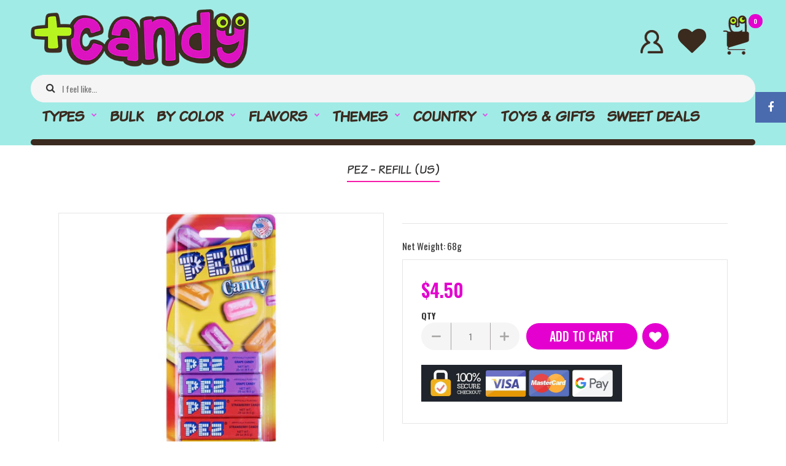

--- FILE ---
content_type: text/html; charset=utf-8
request_url: https://pluscandy.ca/products/pez-refill
body_size: 43142
content:
<!DOCTYPE html>
<!--[if IE 7]><html lang="en" class="ie7 responsive"><![endif]-->
<!--[if IE 8]><html lang="en" class="ie8 responsive"><![endif]-->
<!--[if IE 9]><html lang="en" class="ie9 responsive"><![endif]-->
<!--[if !IE]><!--><html lang="en" class="responsive"><!--<![endif]-->
<head>
<meta name="google-site-verification" content="-lkuPoA2JZsoYO164odRtLS_bZIn1LNnH8fFbYOheIA" />
  <meta charset="utf-8" />
  <!--[if IE]><meta http-equiv='X-UA-Compatible' content='IE=edge,chrome=1' /><![endif]--><meta name="viewport" content="width=device-width, initial-scale=1, minimum-scale=1, maximum-scale=1" /><link rel="canonical" href="https://pluscandy.ca/products/pez-refill" /><link rel="shortcut icon" href="//pluscandy.ca/cdn/shop/t/11/assets/favicon.png?v=174925786290718918381519066365" type="image/x-icon" /><link rel="apple-touch-icon-precomposed" href="//pluscandy.ca/cdn/shop/t/11/assets/iphone_icon.png?v=10191075248242341491519065824" /><link rel="apple-touch-icon-precomposed" sizes="114x114" href="//pluscandy.ca/cdn/shop/t/11/assets/iphone_icon_retina.png?v=106760671958499420041519066311" /><link rel="apple-touch-icon-precomposed" sizes="72x72" href="//pluscandy.ca/cdn/shop/t/11/assets/ipad_icon.png?v=181958426902136837831519066362" /><link rel="apple-touch-icon-precomposed" sizes="144x144" href="//pluscandy.ca/cdn/shop/t/11/assets/ipad_icon_retina.png?v=158291574192867488071519065378" /><meta name="description" content="Net Weight: 68g" /><title>PEZ - Refill (US) | Plus Candy</title><meta property="og:image" content="http://pluscandy.ca/cdn/shop/products/1866N_grande.jpg?v=1521776539" />
  <meta property="og:image:secure_url" content="https://pluscandy.ca/cdn/shop/products/1866N_grande.jpg?v=1521776539" />
<link href="//fonts.googleapis.com/css?family=KomikaText:300italic,400italic,500italic,600italic,700italic,800italic,100,200,300,400,500,600,700,800&subset=cyrillic-ext,greek-ext,latin,latin-ext,cyrillic,greek,vietnamese" rel='stylesheet' type='text/css' /><link href="//fonts.googleapis.com/css?family=Oswald:300italic,400italic,500italic,600italic,700italic,800italic,100,200,300,400,500,600,700,800&subset=cyrillic-ext,greek-ext,latin,latin-ext,cyrillic,greek,vietnamese" rel='stylesheet' type='text/css' />


  <link href="//pluscandy.ca/cdn/shop/t/11/assets/rt.application.scss.css?v=43524071561443377641674756170" rel="stylesheet" type="text/css" media="all" />
  <link href="//pluscandy.ca/cdn/shop/t/11/assets/rt.custom.scss.css?v=150005935505132216551674756170" rel="stylesheet" type="text/css" media="all" />
  <link href="//pluscandy.ca/cdn/shop/t/11/assets/custom_code.scss.css?v=17634405025585281641674756170" rel="stylesheet" type="text/css" media="all" />
  <script>
  window.sidebar = false;
  window.template = "product";
  window.rtl = false;
  window.popup_mailchimp_expire = 2;
  window.popup_mailchimp_period = 1;
  window.popup_mailchimp_delay = 2000;
  window.popup_mailchimp_close = 0;
  window.products = {};
  window.product_image_zoom = 0;
  window.asset_url = "//pluscandy.ca/cdn/shop/t/11/assets/?v=18";
  window.swatch_color = false;
  window.swatch_size = true;
  window.shopping_cart_ajax = true;
  window.contact_map_address = "110-3575 Saint-Laurent Blvd.  Montréal, QC, Canada  H2X 2T7";
  window.money_format = "${{amount}}";
  window.show_multiple_currencies = false;window.all_results_text = "See all results";
  window.megamenu_active = false;
  window.megamenu_hover = false;
  window.megamenu_responsive = false;
  window.megamenu_responsive_design = "yes";
  window.fixed_header = "";
</script>
  <script src="//pluscandy.ca/cdn/shop/t/11/assets/jquery-2.1.4.min.js?v=146653844047132007351518075296" type="text/javascript"></script>

  <!--   Content for header -->
  <script>window.performance && window.performance.mark && window.performance.mark('shopify.content_for_header.start');</script><meta name="google-site-verification" content="7R9bMhL3Q8L0YDhbG28YpfaBe48bG8wdRR_Z6x2355E">
<meta name="google-site-verification" content="hYiB0m_1aF0uN3xC5FBBxrEN4fgLIl9FHMGQA-OL_0I">
<meta id="shopify-digital-wallet" name="shopify-digital-wallet" content="/19338915/digital_wallets/dialog">
<meta name="shopify-checkout-api-token" content="fa0c8b2e803cd9e2c577b06b899597c6">
<link rel="alternate" type="application/json+oembed" href="https://pluscandy.ca/products/pez-refill.oembed">
<script async="async" src="/checkouts/internal/preloads.js?locale=en-CA"></script>
<link rel="preconnect" href="https://shop.app" crossorigin="anonymous">
<script async="async" src="https://shop.app/checkouts/internal/preloads.js?locale=en-CA&shop_id=19338915" crossorigin="anonymous"></script>
<script id="apple-pay-shop-capabilities" type="application/json">{"shopId":19338915,"countryCode":"CA","currencyCode":"CAD","merchantCapabilities":["supports3DS"],"merchantId":"gid:\/\/shopify\/Shop\/19338915","merchantName":"Plus Candy","requiredBillingContactFields":["postalAddress","email"],"requiredShippingContactFields":["postalAddress","email"],"shippingType":"shipping","supportedNetworks":["visa","masterCard","amex","discover","interac","jcb"],"total":{"type":"pending","label":"Plus Candy","amount":"1.00"},"shopifyPaymentsEnabled":true,"supportsSubscriptions":true}</script>
<script id="shopify-features" type="application/json">{"accessToken":"fa0c8b2e803cd9e2c577b06b899597c6","betas":["rich-media-storefront-analytics"],"domain":"pluscandy.ca","predictiveSearch":true,"shopId":19338915,"locale":"en"}</script>
<script>var Shopify = Shopify || {};
Shopify.shop = "pluscandy.myshopify.com";
Shopify.locale = "en";
Shopify.currency = {"active":"CAD","rate":"1.0"};
Shopify.country = "CA";
Shopify.theme = {"name":"Backup of Fastor 2.0 Jan17_20180208","id":911015945,"schema_name":null,"schema_version":null,"theme_store_id":null,"role":"main"};
Shopify.theme.handle = "null";
Shopify.theme.style = {"id":null,"handle":null};
Shopify.cdnHost = "pluscandy.ca/cdn";
Shopify.routes = Shopify.routes || {};
Shopify.routes.root = "/";</script>
<script type="module">!function(o){(o.Shopify=o.Shopify||{}).modules=!0}(window);</script>
<script>!function(o){function n(){var o=[];function n(){o.push(Array.prototype.slice.apply(arguments))}return n.q=o,n}var t=o.Shopify=o.Shopify||{};t.loadFeatures=n(),t.autoloadFeatures=n()}(window);</script>
<script>
  window.ShopifyPay = window.ShopifyPay || {};
  window.ShopifyPay.apiHost = "shop.app\/pay";
  window.ShopifyPay.redirectState = null;
</script>
<script id="shop-js-analytics" type="application/json">{"pageType":"product"}</script>
<script defer="defer" async type="module" src="//pluscandy.ca/cdn/shopifycloud/shop-js/modules/v2/client.init-shop-cart-sync_BT-GjEfc.en.esm.js"></script>
<script defer="defer" async type="module" src="//pluscandy.ca/cdn/shopifycloud/shop-js/modules/v2/chunk.common_D58fp_Oc.esm.js"></script>
<script defer="defer" async type="module" src="//pluscandy.ca/cdn/shopifycloud/shop-js/modules/v2/chunk.modal_xMitdFEc.esm.js"></script>
<script type="module">
  await import("//pluscandy.ca/cdn/shopifycloud/shop-js/modules/v2/client.init-shop-cart-sync_BT-GjEfc.en.esm.js");
await import("//pluscandy.ca/cdn/shopifycloud/shop-js/modules/v2/chunk.common_D58fp_Oc.esm.js");
await import("//pluscandy.ca/cdn/shopifycloud/shop-js/modules/v2/chunk.modal_xMitdFEc.esm.js");

  window.Shopify.SignInWithShop?.initShopCartSync?.({"fedCMEnabled":true,"windoidEnabled":true});

</script>
<script>
  window.Shopify = window.Shopify || {};
  if (!window.Shopify.featureAssets) window.Shopify.featureAssets = {};
  window.Shopify.featureAssets['shop-js'] = {"shop-cart-sync":["modules/v2/client.shop-cart-sync_DZOKe7Ll.en.esm.js","modules/v2/chunk.common_D58fp_Oc.esm.js","modules/v2/chunk.modal_xMitdFEc.esm.js"],"init-fed-cm":["modules/v2/client.init-fed-cm_B6oLuCjv.en.esm.js","modules/v2/chunk.common_D58fp_Oc.esm.js","modules/v2/chunk.modal_xMitdFEc.esm.js"],"shop-cash-offers":["modules/v2/client.shop-cash-offers_D2sdYoxE.en.esm.js","modules/v2/chunk.common_D58fp_Oc.esm.js","modules/v2/chunk.modal_xMitdFEc.esm.js"],"shop-login-button":["modules/v2/client.shop-login-button_QeVjl5Y3.en.esm.js","modules/v2/chunk.common_D58fp_Oc.esm.js","modules/v2/chunk.modal_xMitdFEc.esm.js"],"pay-button":["modules/v2/client.pay-button_DXTOsIq6.en.esm.js","modules/v2/chunk.common_D58fp_Oc.esm.js","modules/v2/chunk.modal_xMitdFEc.esm.js"],"shop-button":["modules/v2/client.shop-button_DQZHx9pm.en.esm.js","modules/v2/chunk.common_D58fp_Oc.esm.js","modules/v2/chunk.modal_xMitdFEc.esm.js"],"avatar":["modules/v2/client.avatar_BTnouDA3.en.esm.js"],"init-windoid":["modules/v2/client.init-windoid_CR1B-cfM.en.esm.js","modules/v2/chunk.common_D58fp_Oc.esm.js","modules/v2/chunk.modal_xMitdFEc.esm.js"],"init-shop-for-new-customer-accounts":["modules/v2/client.init-shop-for-new-customer-accounts_C_vY_xzh.en.esm.js","modules/v2/client.shop-login-button_QeVjl5Y3.en.esm.js","modules/v2/chunk.common_D58fp_Oc.esm.js","modules/v2/chunk.modal_xMitdFEc.esm.js"],"init-shop-email-lookup-coordinator":["modules/v2/client.init-shop-email-lookup-coordinator_BI7n9ZSv.en.esm.js","modules/v2/chunk.common_D58fp_Oc.esm.js","modules/v2/chunk.modal_xMitdFEc.esm.js"],"init-shop-cart-sync":["modules/v2/client.init-shop-cart-sync_BT-GjEfc.en.esm.js","modules/v2/chunk.common_D58fp_Oc.esm.js","modules/v2/chunk.modal_xMitdFEc.esm.js"],"shop-toast-manager":["modules/v2/client.shop-toast-manager_DiYdP3xc.en.esm.js","modules/v2/chunk.common_D58fp_Oc.esm.js","modules/v2/chunk.modal_xMitdFEc.esm.js"],"init-customer-accounts":["modules/v2/client.init-customer-accounts_D9ZNqS-Q.en.esm.js","modules/v2/client.shop-login-button_QeVjl5Y3.en.esm.js","modules/v2/chunk.common_D58fp_Oc.esm.js","modules/v2/chunk.modal_xMitdFEc.esm.js"],"init-customer-accounts-sign-up":["modules/v2/client.init-customer-accounts-sign-up_iGw4briv.en.esm.js","modules/v2/client.shop-login-button_QeVjl5Y3.en.esm.js","modules/v2/chunk.common_D58fp_Oc.esm.js","modules/v2/chunk.modal_xMitdFEc.esm.js"],"shop-follow-button":["modules/v2/client.shop-follow-button_CqMgW2wH.en.esm.js","modules/v2/chunk.common_D58fp_Oc.esm.js","modules/v2/chunk.modal_xMitdFEc.esm.js"],"checkout-modal":["modules/v2/client.checkout-modal_xHeaAweL.en.esm.js","modules/v2/chunk.common_D58fp_Oc.esm.js","modules/v2/chunk.modal_xMitdFEc.esm.js"],"shop-login":["modules/v2/client.shop-login_D91U-Q7h.en.esm.js","modules/v2/chunk.common_D58fp_Oc.esm.js","modules/v2/chunk.modal_xMitdFEc.esm.js"],"lead-capture":["modules/v2/client.lead-capture_BJmE1dJe.en.esm.js","modules/v2/chunk.common_D58fp_Oc.esm.js","modules/v2/chunk.modal_xMitdFEc.esm.js"],"payment-terms":["modules/v2/client.payment-terms_Ci9AEqFq.en.esm.js","modules/v2/chunk.common_D58fp_Oc.esm.js","modules/v2/chunk.modal_xMitdFEc.esm.js"]};
</script>
<script>(function() {
  var isLoaded = false;
  function asyncLoad() {
    if (isLoaded) return;
    isLoaded = true;
    var urls = ["\/\/shopify.privy.com\/widget.js?shop=pluscandy.myshopify.com","https:\/\/js.smile.io\/v1\/smile-shopify.js?shop=pluscandy.myshopify.com","https:\/\/shopifyapp.rontar.com\/ScriptTags\/onlinestore.js?advId=23034\u0026audienceId=2b44d8ef-bdd8-4b92-9ea6-474170d9cfb4\u0026priceId=4237\u0026shop=pluscandy.myshopify.com","https:\/\/cdn.hextom.com\/js\/quickannouncementbar.js?shop=pluscandy.myshopify.com","https:\/\/cdn.hextom.com\/js\/freeshippingbar.js?shop=pluscandy.myshopify.com"];
    for (var i = 0; i < urls.length; i++) {
      var s = document.createElement('script');
      s.type = 'text/javascript';
      s.async = true;
      s.src = urls[i];
      var x = document.getElementsByTagName('script')[0];
      x.parentNode.insertBefore(s, x);
    }
  };
  if(window.attachEvent) {
    window.attachEvent('onload', asyncLoad);
  } else {
    window.addEventListener('load', asyncLoad, false);
  }
})();</script>
<script id="__st">var __st={"a":19338915,"offset":-28800,"reqid":"185b2da5-ad88-40e7-9d47-962e55272db2-1769220862","pageurl":"pluscandy.ca\/products\/pez-refill","u":"28f555d96def","p":"product","rtyp":"product","rid":10446081161};</script>
<script>window.ShopifyPaypalV4VisibilityTracking = true;</script>
<script id="captcha-bootstrap">!function(){'use strict';const t='contact',e='account',n='new_comment',o=[[t,t],['blogs',n],['comments',n],[t,'customer']],c=[[e,'customer_login'],[e,'guest_login'],[e,'recover_customer_password'],[e,'create_customer']],r=t=>t.map((([t,e])=>`form[action*='/${t}']:not([data-nocaptcha='true']) input[name='form_type'][value='${e}']`)).join(','),a=t=>()=>t?[...document.querySelectorAll(t)].map((t=>t.form)):[];function s(){const t=[...o],e=r(t);return a(e)}const i='password',u='form_key',d=['recaptcha-v3-token','g-recaptcha-response','h-captcha-response',i],f=()=>{try{return window.sessionStorage}catch{return}},m='__shopify_v',_=t=>t.elements[u];function p(t,e,n=!1){try{const o=window.sessionStorage,c=JSON.parse(o.getItem(e)),{data:r}=function(t){const{data:e,action:n}=t;return t[m]||n?{data:e,action:n}:{data:t,action:n}}(c);for(const[e,n]of Object.entries(r))t.elements[e]&&(t.elements[e].value=n);n&&o.removeItem(e)}catch(o){console.error('form repopulation failed',{error:o})}}const l='form_type',E='cptcha';function T(t){t.dataset[E]=!0}const w=window,h=w.document,L='Shopify',v='ce_forms',y='captcha';let A=!1;((t,e)=>{const n=(g='f06e6c50-85a8-45c8-87d0-21a2b65856fe',I='https://cdn.shopify.com/shopifycloud/storefront-forms-hcaptcha/ce_storefront_forms_captcha_hcaptcha.v1.5.2.iife.js',D={infoText:'Protected by hCaptcha',privacyText:'Privacy',termsText:'Terms'},(t,e,n)=>{const o=w[L][v],c=o.bindForm;if(c)return c(t,g,e,D).then(n);var r;o.q.push([[t,g,e,D],n]),r=I,A||(h.body.append(Object.assign(h.createElement('script'),{id:'captcha-provider',async:!0,src:r})),A=!0)});var g,I,D;w[L]=w[L]||{},w[L][v]=w[L][v]||{},w[L][v].q=[],w[L][y]=w[L][y]||{},w[L][y].protect=function(t,e){n(t,void 0,e),T(t)},Object.freeze(w[L][y]),function(t,e,n,w,h,L){const[v,y,A,g]=function(t,e,n){const i=e?o:[],u=t?c:[],d=[...i,...u],f=r(d),m=r(i),_=r(d.filter((([t,e])=>n.includes(e))));return[a(f),a(m),a(_),s()]}(w,h,L),I=t=>{const e=t.target;return e instanceof HTMLFormElement?e:e&&e.form},D=t=>v().includes(t);t.addEventListener('submit',(t=>{const e=I(t);if(!e)return;const n=D(e)&&!e.dataset.hcaptchaBound&&!e.dataset.recaptchaBound,o=_(e),c=g().includes(e)&&(!o||!o.value);(n||c)&&t.preventDefault(),c&&!n&&(function(t){try{if(!f())return;!function(t){const e=f();if(!e)return;const n=_(t);if(!n)return;const o=n.value;o&&e.removeItem(o)}(t);const e=Array.from(Array(32),(()=>Math.random().toString(36)[2])).join('');!function(t,e){_(t)||t.append(Object.assign(document.createElement('input'),{type:'hidden',name:u})),t.elements[u].value=e}(t,e),function(t,e){const n=f();if(!n)return;const o=[...t.querySelectorAll(`input[type='${i}']`)].map((({name:t})=>t)),c=[...d,...o],r={};for(const[a,s]of new FormData(t).entries())c.includes(a)||(r[a]=s);n.setItem(e,JSON.stringify({[m]:1,action:t.action,data:r}))}(t,e)}catch(e){console.error('failed to persist form',e)}}(e),e.submit())}));const S=(t,e)=>{t&&!t.dataset[E]&&(n(t,e.some((e=>e===t))),T(t))};for(const o of['focusin','change'])t.addEventListener(o,(t=>{const e=I(t);D(e)&&S(e,y())}));const B=e.get('form_key'),M=e.get(l),P=B&&M;t.addEventListener('DOMContentLoaded',(()=>{const t=y();if(P)for(const e of t)e.elements[l].value===M&&p(e,B);[...new Set([...A(),...v().filter((t=>'true'===t.dataset.shopifyCaptcha))])].forEach((e=>S(e,t)))}))}(h,new URLSearchParams(w.location.search),n,t,e,['guest_login'])})(!0,!0)}();</script>
<script integrity="sha256-4kQ18oKyAcykRKYeNunJcIwy7WH5gtpwJnB7kiuLZ1E=" data-source-attribution="shopify.loadfeatures" defer="defer" src="//pluscandy.ca/cdn/shopifycloud/storefront/assets/storefront/load_feature-a0a9edcb.js" crossorigin="anonymous"></script>
<script crossorigin="anonymous" defer="defer" src="//pluscandy.ca/cdn/shopifycloud/storefront/assets/shopify_pay/storefront-65b4c6d7.js?v=20250812"></script>
<script data-source-attribution="shopify.dynamic_checkout.dynamic.init">var Shopify=Shopify||{};Shopify.PaymentButton=Shopify.PaymentButton||{isStorefrontPortableWallets:!0,init:function(){window.Shopify.PaymentButton.init=function(){};var t=document.createElement("script");t.src="https://pluscandy.ca/cdn/shopifycloud/portable-wallets/latest/portable-wallets.en.js",t.type="module",document.head.appendChild(t)}};
</script>
<script data-source-attribution="shopify.dynamic_checkout.buyer_consent">
  function portableWalletsHideBuyerConsent(e){var t=document.getElementById("shopify-buyer-consent"),n=document.getElementById("shopify-subscription-policy-button");t&&n&&(t.classList.add("hidden"),t.setAttribute("aria-hidden","true"),n.removeEventListener("click",e))}function portableWalletsShowBuyerConsent(e){var t=document.getElementById("shopify-buyer-consent"),n=document.getElementById("shopify-subscription-policy-button");t&&n&&(t.classList.remove("hidden"),t.removeAttribute("aria-hidden"),n.addEventListener("click",e))}window.Shopify?.PaymentButton&&(window.Shopify.PaymentButton.hideBuyerConsent=portableWalletsHideBuyerConsent,window.Shopify.PaymentButton.showBuyerConsent=portableWalletsShowBuyerConsent);
</script>
<script data-source-attribution="shopify.dynamic_checkout.cart.bootstrap">document.addEventListener("DOMContentLoaded",(function(){function t(){return document.querySelector("shopify-accelerated-checkout-cart, shopify-accelerated-checkout")}if(t())Shopify.PaymentButton.init();else{new MutationObserver((function(e,n){t()&&(Shopify.PaymentButton.init(),n.disconnect())})).observe(document.body,{childList:!0,subtree:!0})}}));
</script>
<link id="shopify-accelerated-checkout-styles" rel="stylesheet" media="screen" href="https://pluscandy.ca/cdn/shopifycloud/portable-wallets/latest/accelerated-checkout-backwards-compat.css" crossorigin="anonymous">
<style id="shopify-accelerated-checkout-cart">
        #shopify-buyer-consent {
  margin-top: 1em;
  display: inline-block;
  width: 100%;
}

#shopify-buyer-consent.hidden {
  display: none;
}

#shopify-subscription-policy-button {
  background: none;
  border: none;
  padding: 0;
  text-decoration: underline;
  font-size: inherit;
  cursor: pointer;
}

#shopify-subscription-policy-button::before {
  box-shadow: none;
}

      </style>

<script>window.performance && window.performance.mark && window.performance.mark('shopify.content_for_header.end');</script>

  <link href="//pluscandy.ca/cdn/shop/t/11/assets/slick.css?v=113632177445623758041674756170" rel="stylesheet" type="text/css" media="all" />
  <link href="//pluscandy.ca/cdn/shop/t/11/assets/custom-master.scss.css?v=131940092414042738621523594503" rel="stylesheet" type="text/css" media="all" />
  <!-- End for header -->
  <!-- Algolia head -->
  <script type="text/template" id="template_algolia_money_format">${{amount}}
</script>
  <script type="text/template" id="template_algolia_autocomplete"><div class="
  aa-columns-container

  [[# with.articles ]] aa-with-articles [[/ with.articles ]]
  [[^ with.articles ]] aa-without-articles [[/ with.articles ]]

  [[# with.collections ]] aa-with-collections [[/ with.collections ]]
  [[^ with.collections ]] aa-without-collections [[/ with.collections ]]

  [[# with.footer ]] aa-with-footer [[/ with.footer ]]
  [[^ with.footer ]] aa-without-footer [[/ with.footer ]]

  [[# with.poweredBy ]] aa-with-powered-by [[/ with.poweredBy ]]
  [[^ with.poweredBy ]] aa-without-powered-by [[/ with.poweredBy ]]

  [[# with.products ]] aa-with-products [[/ with.products ]]
  [[^ with.products ]] aa-without-products [[/ with.products ]]
">
  <div class="aa-dataset-products aa-right-column"></div>

  <div class="aa-left-column">
    <div class="aa-collections">
      <div class="aa-collections-header">
        Collections
      </div>
      <div class="aa-dataset-collections"></div>
    </div>

    <div class="aa-articles">
      <div class="aa-articles-header">
        Blog posts
      </div>
      <div class="aa-dataset-articles"></div>
    </div>

    <div class="aa-powered-by">
      <a
        class="aa-powered-by-logo"
        href="https://www.algolia.com/?utm_source=shopify&utm_medium=link&utm_campaign=autocomplete-[[ storeName ]]"
      ></a>
    </div>
  </div>
</div>
</script>
  <script type="text/template" id="template_algolia_autocomplete.css">.algolia-autocomplete {
  box-sizing: border-box;

  background: white;
  border: 1px solid #CCC;
  border-top: 2px solid [[ colors.main ]];

  z-index: 10000 !important;

  color: black;

  text-align: left;
}

.aa-dropdown-menu .aa-highlight {
  color: black;
  font-weight: bold;
}

.aa-dropdown-menu .aa-cursor {
  cursor: pointer;
  background: #f8f8f8;
}

/* Resets */
.aa-dropdown-menu div,
.aa-dropdown-menu p,
.aa-dropdown-menu span,
.aa-dropdown-menu a {
  box-sizing: border-box;

  margin: 0;
  padding: 0;

  line-height: 1;
  font-size: initial;
}

/* Links */
.aa-dropdown-menu a,
.aa-dropdown-menu a:hover,
.aa-dropdown-menu a:focus,
.aa-dropdown-menu a:active {
  font-weight: initial;
  font-style: initial;
  text-decoration: initial;

  color: [[ colors.main ]];
}

.aa-dropdown-menu a:hover,
.aa-dropdown-menu a:focus,
.aa-dropdown-menu a:active {
  text-decoration: underline;
}

/* Column layout */
.aa-dropdown-menu .aa-left-column,
.aa-dropdown-menu .aa-right-column {
  position: relative;

  padding: 24px 24px 0 24px;
}

.aa-dropdown-menu-size-xs .aa-left-column,
.aa-dropdown-menu-size-xs .aa-right-column,
.aa-dropdown-menu-size-sm .aa-left-column,
.aa-dropdown-menu-size-sm .aa-right-column {
  padding: 24px 12px 0 12px;
}

.aa-dropdown-menu .aa-with-powered-by .aa-left-column {
  padding-bottom: 48px;
}

.aa-dropdown-menu-size-xs .aa-left-column,
.aa-dropdown-menu-size-sm .aa-left-column {
  padding-top: 0;
  padding-bottom: 32px;
}

.aa-dropdown-menu-size-xs .aa-without-powered-by .aa-left-column,
.aa-dropdown-menu-size-sm .aa-without-powered-by .aa-left-column {
  padding-bottom: 0;
}

.aa-dropdown-menu-size-lg .aa-columns-container {
  direction: rtl;

  width: 100%;

  display: table;
  table-layout: fixed;
}

.aa-dropdown-menu-size-lg .aa-left-column,
.aa-dropdown-menu-size-lg .aa-right-column {
  display: table-cell;
  direction: ltr;
  vertical-align: top;
}

.aa-dropdown-menu-size-lg .aa-left-column {
  width: 30%;
}

.aa-dropdown-menu-size-lg .aa-without-articles.aa-without-collections .aa-left-column {
  display: none;
}

.aa-dropdown-menu-size-lg .aa-without-products .aa-left-column {
  width: 100%;
}

.aa-dropdown-menu-size-lg .aa-right-column {
  width: 70%;
  border-left: 1px solid #ebebeb;

  padding-bottom: 64px;
}

.aa-dropdown-menu-size-lg .aa-without-footer .aa-right-column {
  padding-bottom: 0;
}

.aa-dropdown-menu-size-lg .aa-without-articles.aa-without-collections .aa-right-column {
  width: 100%;
  border-left: none;
}

.aa-dropdown-menu-size-lg .aa-without-products .aa-right-column {
  display: none;
}

/* Products group */
.aa-dropdown-menu .aa-dataset-products .aa-suggestions:after {
  content: '';
  display: block;
  clear: both;
}

.aa-dropdown-menu .aa-without-products .aa-dataset-products {
  display: none;
}

.aa-dropdown-menu .aa-products-empty {
  margin-bottom: 16px;
}

.aa-dropdown-menu .aa-products-empty .aa-no-result {
  color: [[ colors.secondary ]];
}

.aa-dropdown-menu .aa-products-empty .aa-see-all {
  margin-top: 8px;
}

/* Product */
.aa-dropdown-menu .aa-dataset-products .aa-suggestion {
  float: left;

  width: 50%;

  margin-bottom: 16px;
  margin-top: -4px; /* -$v_padding */
}

.aa-dropdown-menu-size-xs .aa-dataset-products .aa-suggestion,
.aa-dropdown-menu-size-sm .aa-dataset-products .aa-suggestion {
  width: 100%;
}

.aa-dropdown-menu .aa-product {
  position: relative;
  min-height: 56px; /* $img_size + 2 * $v_padding */

  padding: 4px 16px; /* $v_padding, $h_padding */
}

.aa-dropdown-menu .aa-product-picture {
  position: absolute;

  width: 48px; /* $img_size */
  height: 48px; /* $img_size */

  top: 4px; /* $v_padding */
  left: 16px; /* $h_padding */

  background-position: center center;
  background-size: contain;
  background-repeat: no-repeat;
}

.aa-dropdown-menu .aa-product-text {
  margin-left: 64px; /* $img_size + $h_padding */
}

.aa-dropdown-menu-size-xs .aa-product {
  padding: 4px;
}

.aa-dropdown-menu-size-xs .aa-product-picture {
  display: none;
}

.aa-dropdown-menu-size-xs .aa-product-text {
  margin: 0;
}

.aa-dropdown-menu .aa-product-info {
  font-size: 0.85em;
  color: [[ colors.secondary ]];
}

.aa-dropdown-menu .aa-product-info .aa-highlight {
  font-size: 1em;
}

.aa-dropdown-menu .aa-product-price {
  color: [[ colors.main ]];
}

.aa-dropdown-menu .aa-product-title,
.aa-dropdown-menu .aa-product-info {
  width: 100%;

  margin-top: -0.4em;

  white-space: nowrap;
  overflow: hidden;
  text-overflow: ellipsis;

  line-height: 1.5;
}

/* Collections & Articles */
.aa-dropdown-menu .aa-without-collections .aa-collections {
  display: none;
}

.aa-dropdown-menu .aa-without-articles .aa-articles {
  display: none;
}

.aa-dropdown-menu .aa-collections,
.aa-dropdown-menu .aa-articles {
  margin-bottom: 24px;
}

.aa-dropdown-menu .aa-collections-empty .aa-no-result,
.aa-dropdown-menu .aa-articles-empty .aa-no-result {
  opacity: 0.7;
}

.aa-dropdown-menu .aa-collections-header,
.aa-dropdown-menu .aa-articles-header {
  margin-bottom: 8px;

  text-transform: uppercase;
  font-weight: bold;
  font-size: 0.8em;

  color: [[ colors.secondary ]];
}

.aa-dropdown-menu .aa-collection,
.aa-dropdown-menu .aa-article {
  padding: 4px;
}

/* Footer */

.aa-dropdown-menu .aa-footer {
  display: block;

  width: 100%;

  position: absolute;
  left: 0;
  bottom: 0;

  padding: 16px 48px;

  background-color: #f8f8f8;
}

.aa-dropdown-menu-size-xs .aa-footer,
.aa-dropdown-menu-size-sm .aa-footer,
.aa-dropdown-menu-size-md .aa-footer {
  display: none;
}

/* Powered By */

.aa-dropdown-menu .aa-without-powered-by .aa-powered-by {
  display: none;
}

.aa-dropdown-menu .aa-powered-by {
  width: 100%;

  position: absolute;
  left: 0;
  bottom: 16px;

  text-align: center;
  font-size: 0.8em;
  color: [[ colors.secondary ]];
}

.aa-dropdown-menu .aa-powered-by-logo {
  display: inline-block;

  width: 142px;
  height: 24px;

  margin-bottom: -6px;

  background-position: center center;
  background-size: contain;
  background-repeat: no-repeat;
  background-image: url([data-uri]);
}
</script>
  <script type="text/template" id="template_algolia_autocomplete_collection"><div class="aa-collection">
  <div class="aa-picture" style="background-image: url('[[# helpers.iconImage ]][[/ helpers.iconImage ]]')"></div>
  <div class="aa-text">
    <span class="aa-title">[[& _highlightResult.title.value ]]</span>
  </div>
</div>
</script>
  <script type="text/template" id="template_algolia_autocomplete_collections_empty"><div class="aa-collections-empty">
  <div class="aa-no-result">
    [[ translations.noCollectionFound ]]
  </div>
</div>
</script>
  <script type="text/template" id="template_algolia_autocomplete_article"><div class="aa-article">
  <div class="aa-text">
    <span class="aa-title">[[& _highlightResult.title.value ]]</span>
  </div>
</div>
</script>
  <script type="text/template" id="template_algolia_autocomplete_articles_empty"><div class="aa-articles-empty">
  <div class="aa-no-result">
    No article found
  </div>
</div>
</script>
  <script type="text/template" id="template_algolia_autocomplete_product"><div class="aa-product">
  <div class="aa-product-picture" style="background-image: url('[[# helpers.thumbImage ]][[/ helpers.thumbImage ]]')"></div>
  <div class="aa-product-text">
    <p class="aa-product-title">
      [[# helpers.fullHTMLTitle ]][[/ helpers.fullHTMLTitle ]]
    </p>
    <p class="aa-product-info">
      [[# product_type ]]
        [[& _highlightResult.product_type.value ]]
      [[/ product_type ]]
      [[# vendor ]]
        [[# helpers.by ]] [[& _highlightResult.vendor.value ]] [[/ helpers.by ]]
      [[/ vendor ]]
    </p>
    <p class="aa-product-price">
      [[# helpers.autocompletePrice ]][[/ helpers.autocompletePrice ]]
    </p>
  </div>
</div>
</script>
  <script type="text/template" id="template_algolia_autocomplete_products_empty"><div class="aa-products-empty">
  <p class="aa-no-result">
    [[# helpers.no_result_for ]] "[[ query ]]" [[/ helpers.no_result_for]]
  </p>

  <p class="aa-see-all">
    <a href="/search?q=">
      [[ translations.allProducts ]]
    </a>
  </p>
</div>
</script>
  <script type="text/template" id="template_algolia_autocomplete_footer"><div class="aa-footer">
  [[ translations.allProducts ]]
  <a class="aa-footer-link" href="/search?q=[[ query ]]">
    [[ translations.matching ]]
    <span class="aa-query">
      "[[ query ]]"
    </span>
  </a>
  (<span class="aa-nbhits">[[# helpers.formatNumber ]][[ nbHits ]][[/ helpers.formatNumber ]]</span>)
</div>
</script>
  <script type="text/template" id="template_algolia_instant_search"><div class="ais-page">
  <div class="ais-facets-button">
    Show filters
  </div>
  <div class="ais-facets">
      <div class="ais-current-refined-values-container"></div>
    [[# facets ]]
      <div class="ais-facet-[[ type ]] ais-facet-[[ name ]]"></div>
    [[/ facets ]]
  </div>
  <div class="ais-block">
    <div class="ais-input">
      <div class="ais-input--label">
        [[ translations.search ]]
      </div>
      <div class="ais-search-box-container"></div>
      <div class="ais-input-button">
        <div class="ais-clear-input-icon"></div>
        <a title="Search by Algolia - Click to know more" href="https://www.algolia.com/?utm_source=shopify&utm_medium=link&utm_campaign=instantsearch-[[ storeName ]]">
          <div class="ais-algolia-icon"></div>
        </a>
      </div>
    </div>
    <div class="ais-search-header">
      <div class="ais-stats-container"></div>
      <div class="ais-change-display">
        <span class="ais-change-display-block ais-change-display-selected"><i class="fa fa-th-large"></i></span>
        <span class="ais-change-display-list"><i class="fa fa-th-list"></i></span>
      </div>
      <div class="ais-sort">
        [[ translations.sortBy ]]
        <span class="ais-sort-orders-container"></span>
      </div>
    </div>
    <div class="ais-hits-container ais-results-as-block"></div>
  </div>
  <div class="ais-pagination-container"></div>
</div>
</script>
  <script type="text/template" id="template_algolia_instant_search.css">.ais-page .aa-highlight {
  color: black;
  font-weight: bold;
}

/* Resets */
.ais-page div,
.ais-page p,
.ais-page span,
.ais-page a,
.ais-page ul,
.ais-page li,
.ais-page input {
  box-sizing: border-box;

  margin: 0;
  padding: 0;

  line-height: 1;
  font-size: initial;
}

/* Links */
.ais-page .ais-link,
.ais-page a,
.ais-page a:hover,
.ais-page a:focus,
.ais-page a:active {
  font-weight: initial;
  font-style: initial;
  text-decoration: initial;

  color: [[ colors.main ]];

  cursor: pointer;
}

.ais-page a:hover,
.ais-page a:focus,
.ais-page a:active,
.ais-page .ais-link:hover {
  text-decoration: underline;
}

/* Columns */
.ais-page .ais-facets {
  width: 25%;
  float: left;
  padding-right: 8px;
}

.ais-page .ais-block {
  width: 75%;
  float: right;
  padding-left: 8px;
}

.ais-results-size-xs .ais-page .ais-facets,
.ais-results-size-xs .ais-page .ais-block,
.ais-results-size-sm .ais-page .ais-facets,
.ais-results-size-sm .ais-page .ais-block {
  width: 100%;
  padding-left: 0px;
}

.ais-page .ais-pagination {
  clear: both;
}

/* Refine button */
.ais-page .ais-facets-button {
  display: none;

  margin: 16px 0;
  padding: 8px;

  border: 1px solid #e0e0e0;
  text-align: center;

  cursor: pointer;
}

.ais-results-size-xs .ais-page .ais-facets-button,
.ais-results-size-sm .ais-page .ais-facets-button {
  display: block;
}

.ais-results-size-xs .ais-page .ais-facets,
.ais-results-size-sm .ais-page .ais-facets {
  display: none;
}

.ais-results-size-xs .ais-page .ais-facets__shown,
.ais-results-size-sm .ais-page .ais-facets__shown {
  display: block;
}

/* Facets */
.ais-page .ais-facet {
  border: 1px solid #e0e0e0;

  margin-bottom: 16px;

  color: #636363;
}

.ais-page .ais-facet a,
.ais-page .ais-facet a:hover,
.ais-page .ais-facet a:focus,
.ais-page .ais-facet a:active {
  color: #666;
}

.ais-page .ais-facet--header {
  padding: 6px 8px;

  background: #f4f4f4;

  font-size: 0.95em;
  color: #757575;
  text-transform: uppercase;
}

.ais-page .ais-facet--body {
  padding: 8px;
}

.ais-page .ais-facet--item {
  position: relative;
  width: 100%;

  padding: 6px 50px 6px 0;

  cursor: pointer;
}

.ais-page .ais-facet--label {
  display: inline-block;
  margin-top: -0.15em;
  margin-bottom: -0.15em;

  width: 100%;

  white-space: nowrap;
  overflow: hidden;
  text-overflow: ellipsis;

  cursor: pointer;

  line-height: 1.3;
}

.ais-page .ais-facet--count {
  [[# distinct ]]
    display: none;
  [[/ distinct ]]

  position: absolute;

  top: 6px;
  right: 0px;

  color: [[ colors.secondary ]];
}

.ais-page .ais-facet--active {
  font-weight: bold;
}

.ais-page .ais-facet--active, .ais-page .ais-facet--item:hover {
  margin-left: -8px;
  padding-left: 4px;
  padding-right: 42px;

  border-left: 4px solid [[ colors.main ]];
}

.ais-page .ais-facet--active .ais-facet--count, .ais-page .ais-facet--item:hover .ais-facet--count {
  right: -8px;
}

.ais-page .ais-current-refined-values {
  position: relative;
}

.ais-page .ais-current-refined-values--header {
  padding-right: 72px;
}

.ais-page .ais-current-refined-values--clear-all {
  position: absolute;

  top: 5px;
  right: 8px;
}

.ais-page .ais-current-refined-values--link {
  display: table;

  width: 100%;
  margin: 4px 0;

  border: 1px solid #e0e0e0;

  cursor: pointer;
}

.ais-page .ais-current-refined-values--link:before {
  content: '\2a2f';
  display: table-cell;
  vertical-align: middle;

  width: 0;
  padding: 4px 6px;

  background: #e0e0e0;
}

.ais-page .ais-current-refined-values--link div {
  display: inline;
}

.ais-page .ais-current-refined-values--link > div {
  display: table-cell;
  vertical-align: middle;

  margin-top: -0.15em;
  margin-bottom: -0.15em;
  padding: 4px 6px;

  background: #f4f4f4;

  width: 100%;
  max-width: 1px;

  white-space: nowrap;
  overflow: hidden;
  text-overflow: ellipsis;

  line-height: 1.3;
}

.ais-page .ais-current-refined-values--link:hover {
  text-decoration: none;
}

.ais-page .ais-current-refined-values--link:hover > div {
  text-decoration: line-through;
}

.ais-page .ais-current-refined-values--label {
  font-weight: bold;
}

.ais-page .ais-current-refined-values--count {
  display: none;
}

.ais-page .ais-range-slider--target {
  margin: 16px 16px 24px 16px;
  cursor: pointer;
}

.ais-page .ais-range-slider--tooltip {
  display: none;

  background: transparent;

  font-size: 0.8em;
}

.ais-page .ais-range-slider--connect {
  background: [[ colors.main ]];
}

.ais-page .ais-range-slider--handle {
  border-color: #ccc;
}

.ais-page .ais-range-slider--active .ais-range-slider--tooltip {
  display: block;
}

.ais-page .ais-range-slider--value {
  margin-left: -20px;
  padding-top: 15px;

  font-size: 0.8em;
}

/* Search box */

.ais-page .ais-input {
  display: table;
  width: 100%;

  border: 2px solid [[ colors.main ]];
}

.ais-page .ais-input--label {
  display: table-cell;
  vertical-align: middle;

  width: 0;

  padding: 8px;
  padding-right: 24px;

  white-space: nowrap;
  color: white;
  background: [[ colors.main ]];
}

.ais-results-size-xs .ais-page .ais-input--label {
  display: none;
}

.ais-page .ais-search-box-container {
  display: table-cell;
  width: 100%;
  vertical-align: middle;
}

.ais-page .ais-search-box--input {
  width: 100%;
  padding: 8px 16px 8px 4px;

  border: none;
}

.ais-page .ais-search-box--input::-ms-clear {
  display: none;
  width: 0;
  height: 0;
}

.ais-page .ais-search-box--input,
.ais-page .ais-search-box--input:focus {
  outline: 0;
  box-shadow: none;

  height: 32px;
  padding: 0 8px;
}

.ais-page .ais-input-button {
  display: table-cell;
  vertical-align: middle;

  width: 0;
  padding: 4px 8px;
}

.ais-page .ais-clear-input-icon,
.ais-page .ais-algolia-icon {
  background-size: contain;
  background-position: center center;
  background-repeat: no-repeat;

  cursor: pointer;
}

.ais-page .ais-clear-input-icon {
  display: none;

  width: 16px;
  height: 16px;

  background-image: url('[data-uri]');
}

.ais-page .ais-algolia-icon {
  width: 24px;
  height: 24px;

  background-image: url([data-uri]);
}

/* Search header */
.ais-page .ais-search-header {
  margin: 16px 0 8px 0;
  padding: 0.6em 0.9em 0.4em 0.9em;

  background: #f4f4f4;
  color: [[ colors.secondary ]];
}

.ais-page .ais-search-header:after {
  content: '';
  clear: both;
  display: block;
}

.ais-page .ais-search-header {
  font-size: 0.85em;
}

.ais-page .ais-search-header * {
  font-size: inherit;
  line-height: 1.6;
}

/* Stats */
.ais-page .ais-stats {
  float: left;
}

.ais-page .ais-stats--nb-results {
  font-weight: bold;
}

.ais-results-size-xs .ais-page .ais-stats {
  float: none;
}

/* Display mode */
.ais-page .ais-change-display {
  float: right;

  margin-left: 10px;

  cursor: pointer;
}

.ais-page .ais-change-display-block:hover,
.ais-page .ais-change-display-list:hover,
.ais-page .ais-change-display-selected {
  color: [[ colors.main ]];
}

/* Sort orders */
.ais-page .ais-sort {
  float: right;
}

.ais-results-size-xs .ais-page .ais-sort {
  float: none;
}

.ais-page .ais-sort-by-selector {
  display: inline-block;
  width: auto;
  min-width: 0;
  height: 1.6em;
  min-height: 0;

  padding: 0 0.4em;
  margin: 0;
  margin-top: -0.1em;

  cursor: pointer;
}

/* Hits */
.ais-page .ais-hits:after {
  content: '';
  clear: both;
  display: block;
}

.ais-page .ais-hit-empty {
  margin-top: 60px;
  text-align: center;
}

.ais-page .ais-highlight {
  position: relative;
  z-index: 1;

  font-weight: bold;
}

.ais-page .ais-highlight:before {
  content: '';
  position: absolute;

  z-index: -1;

  width: 100%;
  height: 100%;

  background: [[ colors.main ]];
  opacity: 0.1;
}

.ais-page .ais-hit {
  position: relative;
  float: left;
  margin: 8px 0 16px 0;
  border: 1px solid #e0e0e0;
  cursor: pointer;
}

.ais-page .ais-hit:hover {
  border-color: [[ colors.main ]];
}

.ais-page .ais-hit--details * {
  width: 100%;

  margin-top: -0.15em;
  margin-bottom: -0.15em;

  white-space: nowrap;
  overflow: hidden;
  text-overflow: ellipsis;

  line-height: 1.3;
}

.ais-page .ais-hit--title {
  color: [[ colors.main ]];
}

.ais-page .ais-hit--subtitle {
  font-size: 0.9em;
  color: [[ colors.secondary ]];
}

.ais-page .ais-hit--subtitle * {
  font-size: inherit;
}

.ais-page .ais-hit--price {
  color: [[ colors.main ]];
}

.ais-page .ais-hit--price-striked {
  text-decoration: line-through;
  color: [[ colors.secondary ]];
}

.ais-page .ais-hit--price-striked span {
  color: [[ colors.main ]];
}

.ais-page .ais-hit--price-discount {
  color: [[ colors.secondary ]];
}

.ais-page .ais-hit--cart-button {
  display: inline-block;

  width: auto;
  padding: 8px 16px;
  margin-top: 8px;

  color: [[ colors.secondary ]];
  background: #e0e0e0;

  font-size: 0.9em;
  text-transform: uppercase;
}

.ais-page .ais-hit--cart-button:not(.ais-hit--cart-button__disabled):hover {
  background-color: [[ colors.main ]];
  color: white;
  text-decoration: none;
}

.ais-page .ais-hit--cart-button__disabled {
  background: #ccc;
}

.ais-page .ais-results-as-list .ais-hit {
  padding: 30px 25px; /* $v_padding $h_padding */
  width: 100%;
  min-height: 170px; /* $img_size + 2 * $v_padding */
}

.ais-page .ais-results-as-list .ais-hit--picture {
  position: absolute;
  top: 30px; /* $v_padding */
  left: 25px; /* $h_padding */
  width: 110px; /* $img_size */
  height: 110px; /* $img_size */
  background-position: center center;
  background-size: contain;
  background-repeat: no-repeat;
}

.ais-page .ais-results-as-list .ais-hit--details {
  margin-left: 160px; /* $img_size + 2 * $h_padding */
}

.ais-page .ais-results-as-block .ais-hit {
  padding: 30px 25px; /* $v_padding $h_padding */

  text-align: center;
}

.ais-results-size-xs .ais-page .ais-results-as-block .ais-hit {
  width: 98%;
  margin-left: 2%;
}

.ais-results-size-sm .ais-page .ais-results-as-block .ais-hit,
.ais-results-size-md .ais-page .ais-results-as-block .ais-hit {
  width: 47.5%;
  margin-left: 5%;
}

.ais-results-size-sm .ais-page .ais-results-as-block > div > div:nth-of-type(2n + 1) .ais-hit,
.ais-results-size-md .ais-page .ais-results-as-block > div > div:nth-of-type(2n + 1) .ais-hit {
  margin-left: 0;
}

.ais-results-size-lg .ais-page .ais-results-as-block .ais-hit {
  width: 30%;
  margin-left: 5%;
}

.ais-results-size-lg .ais-page .ais-results-as-block > div > div:nth-of-type(3n + 1) .ais-hit {
  margin-left: 0;
}

.ais-page .ais-results-as-block .ais-hit--picture {
  position: absolute;
  top: 30px; /* $v_padding */
  left: 50%;
  margin-left: -55px; /* -$img_size / 2 */

  width: 110px; /* $img_size */
  height: 110px; /* $img_size */

  background-position: center center;
  background-size: contain;
  background-repeat: no-repeat;
}

.ais-page .ais-results-as-block .ais-hit--details {
  margin-top: 140px; /* $img_size + $v_padding */
}

/* Pagination */
.ais-page .ais-pagination {
  text-align: center;
}

.ais-page .ais-pagination--item {
  display: inline-block;

  width: 32px;
  height: 32px;

  margin: 0px 5px;

  border: 1px solid #e0e0e0;
  border-radius: 2px;

  text-align: center;
}

.ais-page .ais-pagination--active {
  border-color: [[ colors.main ]];
}

.ais-page .ais-pagination--link {
  display: inline-block;

  width: 100%;
  height: 100%;

  padding: 5px 0;

  font-size: 0.9em;
  color: [[ colors.main ]];
}
</script>
  <script type="text/template" id="template_algolia_instant_search_stats">[[# hasNoResults ]]
  [[ translations.noResultFound ]]
[[/ hasNoResults ]]

[[# hasOneResult ]]
  <span class="ais-stats--nb-results">
    [[ translations.oneResultFound ]]
  </span>
[[/ hasOneResult ]]

[[# hasManyResults ]]
  [[# helpers.outOf ]] [[ start ]]-[[ end ]] [[/ helpers.outOf ]]
  <span class="ais-stats--nb-results">
    [[# helpers.formatNumber ]][[ nbHits ]][[/ helpers.formatNumber ]]
    [[ translations.resultsFound ]]
  </span>
[[/ hasManyResults ]]

[[# helpers.in ]] [[ processingTimeS ]][[/ helpers.in ]]
</script>
  <script type="text/template" id="template_algolia_instant_search_facet_item"><label class="[[ cssClasses.label ]]">
  [[# type.disjunctive ]]
    <input type="checkbox" class="[[ cssClasses.checkbox ]]" [[# isRefined ]]checked[[/ isRefined ]]/>
  [[/ type.disjunctive ]]
  [[ name ]]
  <span class="[[ cssClasses.count ]]">
    [[# helpers.formatNumber ]]
      [[ count ]]
    [[/ helpers.formatNumber ]]
  </span>
</label>
</script>
  <script type="text/template" id="template_algolia_instant_search_current_refined_values_item">[[# label ]]
  <div class="ais-current-refined-values--label">[[ label ]]</div>[[^ operator ]]:[[/ operator]]
[[/ label ]]

[[# operator ]]
  [[& displayOperator ]]
  [[# helpers.formatNumber ]][[ name ]][[/ helpers.formatNumber ]]
[[/ operator ]]
[[^ operator ]]
  [[# exclude ]]-[[/ exclude ]][[ name ]]
[[/ operator ]]
</script>
  <script type="text/template" id="template_algolia_instant_search_product"><div class="ais-hit ais-product" data-handle="[[ handle ]]" data-variant-id="[[ objectID ]]" data-distinct="[[ _distinct ]]">
  <div class="ais-hit--picture" style="background-image: url('[[# helpers.mediumImage ]][[/ helpers.mediumImage ]]')"></div>

  <div class="ais-hit--details">
    <p class="ais-hit--title">
      <a href="[[# helpers.instantsearchLink ]][[/ helpers.instantsearchLink ]]" onclick="void(0)" title="[[# helpers.fullTitle ]][[/ helpers.fullTitle ]]">
        [[# helpers.fullHTMLTitle ]][[/ helpers.fullHTMLTitle ]]
      </a>
    </p>
    <p class="ais-hit--subtitle" title="[[ product_type ]][[# vendor ]] by [[ vendor ]][[/ vendor ]]">
      [[& _highlightResult.product_type.value ]]
      [[# vendor ]] by [[& _highlightResult.vendor.value ]][[/ vendor ]]
    </p>
    <p class="ais-hit--price">[[# helpers.instantsearchPrice ]][[/ helpers.instantsearchPrice ]]</p>
    <!-- Extra info examples - Remove the display: none to show them -->
    <p class="ais-hit--info" style="display: none">
      [[# sku ]]
        <span class="algolia-sku">[[& _highlightResult.sku.value ]]</span>
      [[/ sku ]]
      [[# barcode ]]
        <span class="algolia-barcode">[[& _highlightResult.barcode.value ]]</span>
      [[/ barcode ]]
      [[# weight ]]
        <span class="algolia-weight">[[ weight ]]</span>
      [[/ weight ]]
      [[^ taxable ]]
        <span class="algolia-taxable">Tax free</span>
      [[/ taxable ]]
    </p>
    <!-- Tags example - Remove the display: none to show them -->
    <p class="ais-hit--tags" style="display: none">
      [[# _highlightResult.tags ]]
        <span class="ais-hit--tag">[[& value ]]</span>
      [[/ _highlightResult.tags ]]
    </p>
    [[^ _distinct ]]
      <p class="ais-hit--cart">
        [[# can_order ]]
          <a class="ais-hit--cart-button" href="/cart/[[ objectID ]]:1">
            [[ translations.addToCart ]]
          </a>
        [[/ can_order ]]
        [[^ can_order ]]
          <span class="ais-hit--cart-button ais-hit--cart-button__disabled">
            Out of stock
          </span>
        [[/ can_order ]]
      </p>
    [[/ _distinct ]]
  </div>
</div>
</script>
  <script type="text/template" id="template_algolia_instant_search_no_result"><div class="ais-hit-empty">
  <div class="ais-hit-empty--title">[[ translations.noResultFound ]]</div>
  <div class="ais-hit-empty--clears">
    [[# helpers.try_clear_or_change_input ]]
      <a class="ais-hit-empty--clear-filters ais-link"> </a>
      <a class="ais-hit-empty--clear-input ais-link"> </a>
    [[/ helpers.try_clear_or_change_input ]]
  </div>
</div>
</script>
  <link href="//pluscandy.ca/cdn/shop/t/11/assets/font-awesome.min.css?v=153849420169434434381518238346" rel="stylesheet" type="text/css" media="all" />
  <link href="//pluscandy.ca/cdn/shop/t/11/assets/instantsearch.min.css?v=152718333855234434791518236246" rel="stylesheet" type="text/css" media="all" />
  <script src="//pluscandy.ca/cdn/shop/t/11/assets/polyfill.min.js?v=53058659231415390621518236305" type="text/javascript"></script>
  <script src="//pluscandy.ca/cdn/shop/t/11/assets/lodash.min.js?v=100312013702541527741518075297" type="text/javascript"></script>
  <script src="//pluscandy.ca/cdn/shop/t/11/assets/jquery.min.js?v=98014222988859431451518236419" type="text/javascript"></script>
  <script src="//pluscandy.ca/cdn/shop/t/11/assets/hogan.min.js?v=183781871073140725551518236472" type="text/javascript"></script>
  <script src="//pluscandy.ca/cdn/shop/t/11/assets/autocomplete.jquery.min.js?v=49794492927772966521518236643" type="text/javascript"></script>
  <script src="//pluscandy.ca/cdn/shop/t/11/assets/algoliasearch.min.js?v=10412435300821639941518236721" type="text/javascript"></script>
  <script src="//pluscandy.ca/cdn/shop/t/11/assets/instantsearch.min.js?v=61613262103437978091518236768" type="text/javascript"></script>
  <script src="//pluscandy.ca/cdn/shop/t/11/assets/algolia_config.js?v=8767310835079973461518075307" type="text/javascript"></script>
  <script src="//pluscandy.ca/cdn/shop/t/11/assets/algolia_translations.js?v=57889787770915694551518075307" type="text/javascript"></script>
  <script src="//pluscandy.ca/cdn/shop/t/11/assets/algolia_init.js?v=146381387165791916681518075307" type="text/javascript"></script>
  <script src="//pluscandy.ca/cdn/shop/t/11/assets/algolia_helpers.js?v=25970893182932756101518075307" type="text/javascript"></script>
  <script src="//pluscandy.ca/cdn/shop/t/11/assets/algolia_autocomplete.js?v=61375249889803131591518075307" type="text/javascript"></script>
  <script src="//pluscandy.ca/cdn/shop/t/11/assets/algolia_facets.js?v=177570933696904540721518075307" type="text/javascript"></script>
  <script src="//pluscandy.ca/cdn/shop/t/11/assets/algolia_sort_orders.js?v=42754711537236470701518075307" type="text/javascript"></script>
  <script src="//pluscandy.ca/cdn/shop/t/11/assets/algolia_instant_search.js?v=159466528557903762491518075307" type="text/javascript"></script>
  <!-- /Algolia head -->

 
  


<script type="text/javascript">

(function(window, document) {
    if (window.rheasy_fbq) return;
    window.rheasy_fbq = (function() {
        if (arguments.length === 0) {
            return;
        }

        var pixelId, trackType, contentObj;     //get parameters:

        if (typeof arguments[0] === 'string') pixelId = arguments[0];       //param string PIXEL ID
        if (typeof arguments[1] === 'string') trackType = arguments[1];     //param string TRACK TYPE (PageView, Purchase)
        if (typeof arguments[2] === 'object') contentObj = arguments[2];    //param object (may be null):
                                                                            //    {value : subtotal_price,
                                                                            //     content_type : some_string,
                                                                            //     currency : shop_curency,
                                                                            //     contents : [{id, quantity, item_price}, ...] instance of array
                                                                            //    }

        var argumentsAreValid = typeof pixelId === 'string' && pixelId.replace(/\s+/gi, '') !== '' &&
            typeof trackType === 'string' && trackType.replace(/\s+/gi, '') !== '';

        if (!argumentsAreValid) {
            console.error('RH PIXEL - INVALID ARGUMENTS');
            return;
        }

        var params = [];
        params.push('id=' + encodeURIComponent(pixelId));
        switch (trackType) {
            case 'PageView':
            case 'ViewContent':
            case 'Search':
            case 'AddToCart':
            case 'InitiateCheckout':
            case 'AddPaymentInfo':
            case 'Lead':
            case 'CompleteRegistration':
            case 'Purchase':
            case 'AddToWishlist':
                params.push('ev=' + encodeURIComponent(trackType));
                break;
            default:
                console.error('RH PIXEL - BAD TRACKTYPE');
                return;
        }

        params.push('dl=' + encodeURIComponent(document.location.href));
        if (document.referrer) params.push('rl=' + encodeURIComponent(document.referrer));
        params.push('if=false');
        params.push('ts=' + new Date().getTime());

        /* Custom parameters to string */
        if (typeof contentObj === 'object') {                                               //`contents : [{id, quantity, item_price}, ...]` to string
            for (var u in contentObj) {
                if (typeof contentObj[u] === 'object' && contentObj[u] instanceof Array) {  // `[{id, quantity, item_price}, ...]` to string
                    if (contentObj[u].length > 0) {
                        for (var y = 0; y < contentObj[u].length; y++) {
                            if (typeof contentObj[u][y] === 'object') {                     // `{id, quantity, item_price}` to string
                                contentObj[u][y] = JSON.stringify(contentObj[u][y]);
                            }
                            contentObj[u][y] = (contentObj[u][y] + '')  //JSON to string
                                .replace(/^\s+|\s+$/gi, '')             //delete white characterts from begin on end of the string
                                .replace(/\s+/gi, ' ')                  //replace white characters inside string to ' '
                        }
                        params.push('cd[' + u + ']=' + encodeURIComponent(contentObj[u].join(',')   //create JSON array - [param1,param2,param3]
                            .replace(/^/gi, '[')
                            .replace(/$/gi, ']')))
                    }
                } else if (typeof contentObj[u] === 'string') {
                    params.push('cd[' + u + ']=' + encodeURIComponent(contentObj[u]));
                }
            }
        }

        var imgId = new Date().getTime();
        var img = document.createElement('img');
        img.id = 'fb_' + imgId, img.src = 'https://www.facebook.com/tr/?' + params.join('&'), img.width = 1, img.height = 1, img.style = 'display:none;';
        document.head.appendChild(img);
        window.setTimeout(function() { var t = document.getElementById('fb_' + imgId);
            t.parentElement.removeChild(t); }, 1000);

    });
})(window, document);

    rheasy_fbq('364626720676578', 'PageView');
</script>
<link href="https://monorail-edge.shopifysvc.com" rel="dns-prefetch">
<script>(function(){if ("sendBeacon" in navigator && "performance" in window) {try {var session_token_from_headers = performance.getEntriesByType('navigation')[0].serverTiming.find(x => x.name == '_s').description;} catch {var session_token_from_headers = undefined;}var session_cookie_matches = document.cookie.match(/_shopify_s=([^;]*)/);var session_token_from_cookie = session_cookie_matches && session_cookie_matches.length === 2 ? session_cookie_matches[1] : "";var session_token = session_token_from_headers || session_token_from_cookie || "";function handle_abandonment_event(e) {var entries = performance.getEntries().filter(function(entry) {return /monorail-edge.shopifysvc.com/.test(entry.name);});if (!window.abandonment_tracked && entries.length === 0) {window.abandonment_tracked = true;var currentMs = Date.now();var navigation_start = performance.timing.navigationStart;var payload = {shop_id: 19338915,url: window.location.href,navigation_start,duration: currentMs - navigation_start,session_token,page_type: "product"};window.navigator.sendBeacon("https://monorail-edge.shopifysvc.com/v1/produce", JSON.stringify({schema_id: "online_store_buyer_site_abandonment/1.1",payload: payload,metadata: {event_created_at_ms: currentMs,event_sent_at_ms: currentMs}}));}}window.addEventListener('pagehide', handle_abandonment_event);}}());</script>
<script id="web-pixels-manager-setup">(function e(e,d,r,n,o){if(void 0===o&&(o={}),!Boolean(null===(a=null===(i=window.Shopify)||void 0===i?void 0:i.analytics)||void 0===a?void 0:a.replayQueue)){var i,a;window.Shopify=window.Shopify||{};var t=window.Shopify;t.analytics=t.analytics||{};var s=t.analytics;s.replayQueue=[],s.publish=function(e,d,r){return s.replayQueue.push([e,d,r]),!0};try{self.performance.mark("wpm:start")}catch(e){}var l=function(){var e={modern:/Edge?\/(1{2}[4-9]|1[2-9]\d|[2-9]\d{2}|\d{4,})\.\d+(\.\d+|)|Firefox\/(1{2}[4-9]|1[2-9]\d|[2-9]\d{2}|\d{4,})\.\d+(\.\d+|)|Chrom(ium|e)\/(9{2}|\d{3,})\.\d+(\.\d+|)|(Maci|X1{2}).+ Version\/(15\.\d+|(1[6-9]|[2-9]\d|\d{3,})\.\d+)([,.]\d+|)( \(\w+\)|)( Mobile\/\w+|) Safari\/|Chrome.+OPR\/(9{2}|\d{3,})\.\d+\.\d+|(CPU[ +]OS|iPhone[ +]OS|CPU[ +]iPhone|CPU IPhone OS|CPU iPad OS)[ +]+(15[._]\d+|(1[6-9]|[2-9]\d|\d{3,})[._]\d+)([._]\d+|)|Android:?[ /-](13[3-9]|1[4-9]\d|[2-9]\d{2}|\d{4,})(\.\d+|)(\.\d+|)|Android.+Firefox\/(13[5-9]|1[4-9]\d|[2-9]\d{2}|\d{4,})\.\d+(\.\d+|)|Android.+Chrom(ium|e)\/(13[3-9]|1[4-9]\d|[2-9]\d{2}|\d{4,})\.\d+(\.\d+|)|SamsungBrowser\/([2-9]\d|\d{3,})\.\d+/,legacy:/Edge?\/(1[6-9]|[2-9]\d|\d{3,})\.\d+(\.\d+|)|Firefox\/(5[4-9]|[6-9]\d|\d{3,})\.\d+(\.\d+|)|Chrom(ium|e)\/(5[1-9]|[6-9]\d|\d{3,})\.\d+(\.\d+|)([\d.]+$|.*Safari\/(?![\d.]+ Edge\/[\d.]+$))|(Maci|X1{2}).+ Version\/(10\.\d+|(1[1-9]|[2-9]\d|\d{3,})\.\d+)([,.]\d+|)( \(\w+\)|)( Mobile\/\w+|) Safari\/|Chrome.+OPR\/(3[89]|[4-9]\d|\d{3,})\.\d+\.\d+|(CPU[ +]OS|iPhone[ +]OS|CPU[ +]iPhone|CPU IPhone OS|CPU iPad OS)[ +]+(10[._]\d+|(1[1-9]|[2-9]\d|\d{3,})[._]\d+)([._]\d+|)|Android:?[ /-](13[3-9]|1[4-9]\d|[2-9]\d{2}|\d{4,})(\.\d+|)(\.\d+|)|Mobile Safari.+OPR\/([89]\d|\d{3,})\.\d+\.\d+|Android.+Firefox\/(13[5-9]|1[4-9]\d|[2-9]\d{2}|\d{4,})\.\d+(\.\d+|)|Android.+Chrom(ium|e)\/(13[3-9]|1[4-9]\d|[2-9]\d{2}|\d{4,})\.\d+(\.\d+|)|Android.+(UC? ?Browser|UCWEB|U3)[ /]?(15\.([5-9]|\d{2,})|(1[6-9]|[2-9]\d|\d{3,})\.\d+)\.\d+|SamsungBrowser\/(5\.\d+|([6-9]|\d{2,})\.\d+)|Android.+MQ{2}Browser\/(14(\.(9|\d{2,})|)|(1[5-9]|[2-9]\d|\d{3,})(\.\d+|))(\.\d+|)|K[Aa][Ii]OS\/(3\.\d+|([4-9]|\d{2,})\.\d+)(\.\d+|)/},d=e.modern,r=e.legacy,n=navigator.userAgent;return n.match(d)?"modern":n.match(r)?"legacy":"unknown"}(),u="modern"===l?"modern":"legacy",c=(null!=n?n:{modern:"",legacy:""})[u],f=function(e){return[e.baseUrl,"/wpm","/b",e.hashVersion,"modern"===e.buildTarget?"m":"l",".js"].join("")}({baseUrl:d,hashVersion:r,buildTarget:u}),m=function(e){var d=e.version,r=e.bundleTarget,n=e.surface,o=e.pageUrl,i=e.monorailEndpoint;return{emit:function(e){var a=e.status,t=e.errorMsg,s=(new Date).getTime(),l=JSON.stringify({metadata:{event_sent_at_ms:s},events:[{schema_id:"web_pixels_manager_load/3.1",payload:{version:d,bundle_target:r,page_url:o,status:a,surface:n,error_msg:t},metadata:{event_created_at_ms:s}}]});if(!i)return console&&console.warn&&console.warn("[Web Pixels Manager] No Monorail endpoint provided, skipping logging."),!1;try{return self.navigator.sendBeacon.bind(self.navigator)(i,l)}catch(e){}var u=new XMLHttpRequest;try{return u.open("POST",i,!0),u.setRequestHeader("Content-Type","text/plain"),u.send(l),!0}catch(e){return console&&console.warn&&console.warn("[Web Pixels Manager] Got an unhandled error while logging to Monorail."),!1}}}}({version:r,bundleTarget:l,surface:e.surface,pageUrl:self.location.href,monorailEndpoint:e.monorailEndpoint});try{o.browserTarget=l,function(e){var d=e.src,r=e.async,n=void 0===r||r,o=e.onload,i=e.onerror,a=e.sri,t=e.scriptDataAttributes,s=void 0===t?{}:t,l=document.createElement("script"),u=document.querySelector("head"),c=document.querySelector("body");if(l.async=n,l.src=d,a&&(l.integrity=a,l.crossOrigin="anonymous"),s)for(var f in s)if(Object.prototype.hasOwnProperty.call(s,f))try{l.dataset[f]=s[f]}catch(e){}if(o&&l.addEventListener("load",o),i&&l.addEventListener("error",i),u)u.appendChild(l);else{if(!c)throw new Error("Did not find a head or body element to append the script");c.appendChild(l)}}({src:f,async:!0,onload:function(){if(!function(){var e,d;return Boolean(null===(d=null===(e=window.Shopify)||void 0===e?void 0:e.analytics)||void 0===d?void 0:d.initialized)}()){var d=window.webPixelsManager.init(e)||void 0;if(d){var r=window.Shopify.analytics;r.replayQueue.forEach((function(e){var r=e[0],n=e[1],o=e[2];d.publishCustomEvent(r,n,o)})),r.replayQueue=[],r.publish=d.publishCustomEvent,r.visitor=d.visitor,r.initialized=!0}}},onerror:function(){return m.emit({status:"failed",errorMsg:"".concat(f," has failed to load")})},sri:function(e){var d=/^sha384-[A-Za-z0-9+/=]+$/;return"string"==typeof e&&d.test(e)}(c)?c:"",scriptDataAttributes:o}),m.emit({status:"loading"})}catch(e){m.emit({status:"failed",errorMsg:(null==e?void 0:e.message)||"Unknown error"})}}})({shopId: 19338915,storefrontBaseUrl: "https://pluscandy.ca",extensionsBaseUrl: "https://extensions.shopifycdn.com/cdn/shopifycloud/web-pixels-manager",monorailEndpoint: "https://monorail-edge.shopifysvc.com/unstable/produce_batch",surface: "storefront-renderer",enabledBetaFlags: ["2dca8a86"],webPixelsConfigList: [{"id":"50593980","eventPayloadVersion":"v1","runtimeContext":"LAX","scriptVersion":"1","type":"CUSTOM","privacyPurposes":["MARKETING"],"name":"Meta pixel (migrated)"},{"id":"73760956","eventPayloadVersion":"v1","runtimeContext":"LAX","scriptVersion":"1","type":"CUSTOM","privacyPurposes":["ANALYTICS"],"name":"Google Analytics tag (migrated)"},{"id":"shopify-app-pixel","configuration":"{}","eventPayloadVersion":"v1","runtimeContext":"STRICT","scriptVersion":"0450","apiClientId":"shopify-pixel","type":"APP","privacyPurposes":["ANALYTICS","MARKETING"]},{"id":"shopify-custom-pixel","eventPayloadVersion":"v1","runtimeContext":"LAX","scriptVersion":"0450","apiClientId":"shopify-pixel","type":"CUSTOM","privacyPurposes":["ANALYTICS","MARKETING"]}],isMerchantRequest: false,initData: {"shop":{"name":"Plus Candy","paymentSettings":{"currencyCode":"CAD"},"myshopifyDomain":"pluscandy.myshopify.com","countryCode":"CA","storefrontUrl":"https:\/\/pluscandy.ca"},"customer":null,"cart":null,"checkout":null,"productVariants":[{"price":{"amount":4.5,"currencyCode":"CAD"},"product":{"title":"PEZ - Refill (US)","vendor":"Plus Candy","id":"10446081161","untranslatedTitle":"PEZ - Refill (US)","url":"\/products\/pez-refill","type":""},"id":"45841302729","image":{"src":"\/\/pluscandy.ca\/cdn\/shop\/products\/1866N.jpg?v=1521776539"},"sku":"","title":"Default Title","untranslatedTitle":"Default Title"}],"purchasingCompany":null},},"https://pluscandy.ca/cdn","fcfee988w5aeb613cpc8e4bc33m6693e112",{"modern":"","legacy":""},{"shopId":"19338915","storefrontBaseUrl":"https:\/\/pluscandy.ca","extensionBaseUrl":"https:\/\/extensions.shopifycdn.com\/cdn\/shopifycloud\/web-pixels-manager","surface":"storefront-renderer","enabledBetaFlags":"[\"2dca8a86\"]","isMerchantRequest":"false","hashVersion":"fcfee988w5aeb613cpc8e4bc33m6693e112","publish":"custom","events":"[[\"page_viewed\",{}],[\"product_viewed\",{\"productVariant\":{\"price\":{\"amount\":4.5,\"currencyCode\":\"CAD\"},\"product\":{\"title\":\"PEZ - Refill (US)\",\"vendor\":\"Plus Candy\",\"id\":\"10446081161\",\"untranslatedTitle\":\"PEZ - Refill (US)\",\"url\":\"\/products\/pez-refill\",\"type\":\"\"},\"id\":\"45841302729\",\"image\":{\"src\":\"\/\/pluscandy.ca\/cdn\/shop\/products\/1866N.jpg?v=1521776539\"},\"sku\":\"\",\"title\":\"Default Title\",\"untranslatedTitle\":\"Default Title\"}}]]"});</script><script>
  window.ShopifyAnalytics = window.ShopifyAnalytics || {};
  window.ShopifyAnalytics.meta = window.ShopifyAnalytics.meta || {};
  window.ShopifyAnalytics.meta.currency = 'CAD';
  var meta = {"product":{"id":10446081161,"gid":"gid:\/\/shopify\/Product\/10446081161","vendor":"Plus Candy","type":"","handle":"pez-refill","variants":[{"id":45841302729,"price":450,"name":"PEZ - Refill (US)","public_title":null,"sku":""}],"remote":false},"page":{"pageType":"product","resourceType":"product","resourceId":10446081161,"requestId":"185b2da5-ad88-40e7-9d47-962e55272db2-1769220862"}};
  for (var attr in meta) {
    window.ShopifyAnalytics.meta[attr] = meta[attr];
  }
</script>
<script class="analytics">
  (function () {
    var customDocumentWrite = function(content) {
      var jquery = null;

      if (window.jQuery) {
        jquery = window.jQuery;
      } else if (window.Checkout && window.Checkout.$) {
        jquery = window.Checkout.$;
      }

      if (jquery) {
        jquery('body').append(content);
      }
    };

    var hasLoggedConversion = function(token) {
      if (token) {
        return document.cookie.indexOf('loggedConversion=' + token) !== -1;
      }
      return false;
    }

    var setCookieIfConversion = function(token) {
      if (token) {
        var twoMonthsFromNow = new Date(Date.now());
        twoMonthsFromNow.setMonth(twoMonthsFromNow.getMonth() + 2);

        document.cookie = 'loggedConversion=' + token + '; expires=' + twoMonthsFromNow;
      }
    }

    var trekkie = window.ShopifyAnalytics.lib = window.trekkie = window.trekkie || [];
    if (trekkie.integrations) {
      return;
    }
    trekkie.methods = [
      'identify',
      'page',
      'ready',
      'track',
      'trackForm',
      'trackLink'
    ];
    trekkie.factory = function(method) {
      return function() {
        var args = Array.prototype.slice.call(arguments);
        args.unshift(method);
        trekkie.push(args);
        return trekkie;
      };
    };
    for (var i = 0; i < trekkie.methods.length; i++) {
      var key = trekkie.methods[i];
      trekkie[key] = trekkie.factory(key);
    }
    trekkie.load = function(config) {
      trekkie.config = config || {};
      trekkie.config.initialDocumentCookie = document.cookie;
      var first = document.getElementsByTagName('script')[0];
      var script = document.createElement('script');
      script.type = 'text/javascript';
      script.onerror = function(e) {
        var scriptFallback = document.createElement('script');
        scriptFallback.type = 'text/javascript';
        scriptFallback.onerror = function(error) {
                var Monorail = {
      produce: function produce(monorailDomain, schemaId, payload) {
        var currentMs = new Date().getTime();
        var event = {
          schema_id: schemaId,
          payload: payload,
          metadata: {
            event_created_at_ms: currentMs,
            event_sent_at_ms: currentMs
          }
        };
        return Monorail.sendRequest("https://" + monorailDomain + "/v1/produce", JSON.stringify(event));
      },
      sendRequest: function sendRequest(endpointUrl, payload) {
        // Try the sendBeacon API
        if (window && window.navigator && typeof window.navigator.sendBeacon === 'function' && typeof window.Blob === 'function' && !Monorail.isIos12()) {
          var blobData = new window.Blob([payload], {
            type: 'text/plain'
          });

          if (window.navigator.sendBeacon(endpointUrl, blobData)) {
            return true;
          } // sendBeacon was not successful

        } // XHR beacon

        var xhr = new XMLHttpRequest();

        try {
          xhr.open('POST', endpointUrl);
          xhr.setRequestHeader('Content-Type', 'text/plain');
          xhr.send(payload);
        } catch (e) {
          console.log(e);
        }

        return false;
      },
      isIos12: function isIos12() {
        return window.navigator.userAgent.lastIndexOf('iPhone; CPU iPhone OS 12_') !== -1 || window.navigator.userAgent.lastIndexOf('iPad; CPU OS 12_') !== -1;
      }
    };
    Monorail.produce('monorail-edge.shopifysvc.com',
      'trekkie_storefront_load_errors/1.1',
      {shop_id: 19338915,
      theme_id: 911015945,
      app_name: "storefront",
      context_url: window.location.href,
      source_url: "//pluscandy.ca/cdn/s/trekkie.storefront.8d95595f799fbf7e1d32231b9a28fd43b70c67d3.min.js"});

        };
        scriptFallback.async = true;
        scriptFallback.src = '//pluscandy.ca/cdn/s/trekkie.storefront.8d95595f799fbf7e1d32231b9a28fd43b70c67d3.min.js';
        first.parentNode.insertBefore(scriptFallback, first);
      };
      script.async = true;
      script.src = '//pluscandy.ca/cdn/s/trekkie.storefront.8d95595f799fbf7e1d32231b9a28fd43b70c67d3.min.js';
      first.parentNode.insertBefore(script, first);
    };
    trekkie.load(
      {"Trekkie":{"appName":"storefront","development":false,"defaultAttributes":{"shopId":19338915,"isMerchantRequest":null,"themeId":911015945,"themeCityHash":"14916974697568162786","contentLanguage":"en","currency":"CAD","eventMetadataId":"8843cca7-c8d2-43bd-8dc6-194e7ed96b47"},"isServerSideCookieWritingEnabled":true,"monorailRegion":"shop_domain","enabledBetaFlags":["65f19447"]},"Session Attribution":{},"S2S":{"facebookCapiEnabled":false,"source":"trekkie-storefront-renderer","apiClientId":580111}}
    );

    var loaded = false;
    trekkie.ready(function() {
      if (loaded) return;
      loaded = true;

      window.ShopifyAnalytics.lib = window.trekkie;

      var originalDocumentWrite = document.write;
      document.write = customDocumentWrite;
      try { window.ShopifyAnalytics.merchantGoogleAnalytics.call(this); } catch(error) {};
      document.write = originalDocumentWrite;

      window.ShopifyAnalytics.lib.page(null,{"pageType":"product","resourceType":"product","resourceId":10446081161,"requestId":"185b2da5-ad88-40e7-9d47-962e55272db2-1769220862","shopifyEmitted":true});

      var match = window.location.pathname.match(/checkouts\/(.+)\/(thank_you|post_purchase)/)
      var token = match? match[1]: undefined;
      if (!hasLoggedConversion(token)) {
        setCookieIfConversion(token);
        window.ShopifyAnalytics.lib.track("Viewed Product",{"currency":"CAD","variantId":45841302729,"productId":10446081161,"productGid":"gid:\/\/shopify\/Product\/10446081161","name":"PEZ - Refill (US)","price":"4.50","sku":"","brand":"Plus Candy","variant":null,"category":"","nonInteraction":true,"remote":false},undefined,undefined,{"shopifyEmitted":true});
      window.ShopifyAnalytics.lib.track("monorail:\/\/trekkie_storefront_viewed_product\/1.1",{"currency":"CAD","variantId":45841302729,"productId":10446081161,"productGid":"gid:\/\/shopify\/Product\/10446081161","name":"PEZ - Refill (US)","price":"4.50","sku":"","brand":"Plus Candy","variant":null,"category":"","nonInteraction":true,"remote":false,"referer":"https:\/\/pluscandy.ca\/products\/pez-refill"});
      }
    });


        var eventsListenerScript = document.createElement('script');
        eventsListenerScript.async = true;
        eventsListenerScript.src = "//pluscandy.ca/cdn/shopifycloud/storefront/assets/shop_events_listener-3da45d37.js";
        document.getElementsByTagName('head')[0].appendChild(eventsListenerScript);

})();</script>
  <script>
  if (!window.ga || (window.ga && typeof window.ga !== 'function')) {
    window.ga = function ga() {
      (window.ga.q = window.ga.q || []).push(arguments);
      if (window.Shopify && window.Shopify.analytics && typeof window.Shopify.analytics.publish === 'function') {
        window.Shopify.analytics.publish("ga_stub_called", {}, {sendTo: "google_osp_migration"});
      }
      console.error("Shopify's Google Analytics stub called with:", Array.from(arguments), "\nSee https://help.shopify.com/manual/promoting-marketing/pixels/pixel-migration#google for more information.");
    };
    if (window.Shopify && window.Shopify.analytics && typeof window.Shopify.analytics.publish === 'function') {
      window.Shopify.analytics.publish("ga_stub_initialized", {}, {sendTo: "google_osp_migration"});
    }
  }
</script>
<script
  defer
  src="https://pluscandy.ca/cdn/shopifycloud/perf-kit/shopify-perf-kit-3.0.4.min.js"
  data-application="storefront-renderer"
  data-shop-id="19338915"
  data-render-region="gcp-us-central1"
  data-page-type="product"
  data-theme-instance-id="911015945"
  data-theme-name=""
  data-theme-version=""
  data-monorail-region="shop_domain"
  data-resource-timing-sampling-rate="10"
  data-shs="true"
  data-shs-beacon="true"
  data-shs-export-with-fetch="true"
  data-shs-logs-sample-rate="1"
  data-shs-beacon-endpoint="https://pluscandy.ca/api/collect"
></script>
</head>


<body class="templateProduct product-grid-type-4 dropdown-menu-type-2 no-box-type-7 footer-type-3 breadcrumb-type-8 border-width-1 body-white body-header-type-11">

  <div id="fsb_placeholder">
    <script>
      var fsb_adjusted = false;      
      $( "#fsb_placeholder" ).on( "fsb_fully_loaded", function(event, p1) {
        if ((p1=='inserted' || p1=='inserted_sticky') && !fsb_adjusted ){
          fsb_adjusted = true;
          var fsb_height = $("#fsb_background").height();
          $("<div />", {html: '<style>' + '.fixed_header.scroll-to-fixed-fixed{top:' + fsb_height + 'px!important;}' + '</style>'}).appendTo("body");
        }
      });        
    </script>
  </div>
  
  <div class="standard-body">
    <div id="main" class=""><header class="header-type-11">
  <div class="background-header"></div>
  <div class="slider-header">
    <!-- Top of pages -->
    <div id="top" class="full-width">
      <div class="background-top"></div>
      <div class="background">
        <div class="shadow"></div>
        <div class="pattern">
          <div class="container">
            <div class="row logo-row">
              <!-- Header Left -->
              <div class="col-sm-4" id="header-left">
                <!-- Logo -->
                <div class="logo">
                  <a href="https://pluscandy.ca" title="Plus Candy">
                    <img src="//pluscandy.ca/cdn/shop/t/11/assets/logo.png?v=60224494582731319631519065718" title="Plus Candy" alt="Plus Candy" />
                  </a>
                </div>
              </div>
              
              <!-- Header Right -->
              <div class="col-sm-8 orderable" id="header-right"><div id="shopify-section-header-top-block" class="shopify-section index-section section-wrapper"><div class=" hidden-xs" data-section-id="header-top-block" data-section-type="topblock-section">
  <div class="top-block-wrapper" id="top-block-wrapper-header-top-block">
  <div class="top-block_container" id="top-block-header-top-block"></div>  
  </div> 
</div>

</div><a href="/account" class="my-account"><img src="//pluscandy.ca/cdn/shop/t/11/assets/login-icon-new_small.png?v=113109139897267437891518075297" alt="" /></a><a href="/pages/wishlist" class="wishlist"><i class="fa fa-heart"></i></a><div id="cart_block" class="dropdown">
  <div class="cart-heading dropdown-toogle" data-hover="dropdown" data-toggle="dropdown" onclick="window.location.href = '/cart'">
    <i class="cart-count"><span class="total_count_ajax">0</span></i>
    <i class="cart-icon">

      <img src="//pluscandy.ca/cdn/shop/t/11/assets/icon-cart-new.png?v=48094210957102897221519065538" class="cart-icon-hover" alt="" />

      <img src="//pluscandy.ca/cdn/shop/t/11/assets/icon-cart-new.png?v=48094210957102897221519065538" class="cart-icon-standard" alt="" />
    </i>
    
  </div>
  <div class="dropdown-menu" id="cart_content">
    <div id="cart_content_ajax"><div class="empty">No products in the cart.</div></div>
  </div>
</div></div>
            </div>
          </div>
          <div class="fixed_header">
            <div class="container" id="search-block">
              <div class="row">
                <div class="col-xs-12">
                  <div class="search-block">
                    <!-- Search -->
                    <form action="/search" method="get" role="search" class="search_form">
                      <div class="button-search"></div>
                      <input type="search" name="q"  class="input-block-level search-query" id="search_query" placeholder="I feel like..." />
                      <div id="autocomplete-results" class="autocomplete-results"></div>
                      <input type="hidden" name="type" value="product" />
                    </form>
                  </div>
                </div>
              </div>
            </div><!-- Menu -->
              
<div class="overflow-menu2"><div id="shopify-section-header-menu2" class="shopify-section index-section section-wrapper hidden">
<div class="megamenupadding">
<div id="megamenu_2" 
     data-order="" 
     class="section-megamenu-content container-megamenu  container  horizontal"
     data-_megamenu_id="megamenu_2"
     data-_mmenu_sub_ct_animate_time ="300"
     data-section-id="header-menu2" data-section-type="mega-menu" 
     data-menu_width_class="col-md-12"
     >
    <div  id="megamenu-header-menu2"><div class="megaMenuToggle">
      <div class="megamenuToogle-wrapper">
        <div class="">
          <div class="container">
            <div><span></span><span></span><span></span></div>
            MENU
          </div>
        </div>
      </div>
    </div><div class="megamenu-wrapper">
      <div class="megamenu-pattern">
        <div class="container">
          <ul class="megamenu slide"><li class=' with-sub-menu hover'  >
      <p class='close-menu'></p><p class='open-menu'></p>
      <a href='#' class='clearfix' >
        <span>
          <strong>Types</strong>
        </span>
      </a><div class="sub-menu " style="width:900px">
        <div class="content" ><p class="arrow"></p>
          <div class="row"><!---- check next next item is sub or nor ---><div class="col-sm-12 mobile-enabled"  ><div class="row"><div class="col-sm-3 hover-menu">
    <div class="menu">
      <ul><li><a href="/collections/all" class="main-menu ">All Products</a></li><li><a href="/collections/bite-size-candy" class="main-menu ">Bite Size</a></li><li><a href="/collections/bulk" class="main-menu ">Bulk Candy</a></li><li><a href="/collections/candy-bars" class="main-menu ">Chocolate & Candy Bars</a></li><li><a href="/collections/candy-fashion" class="main-menu ">Candy Fashion</a></li><li><a href="/collections/candy-sticks" class="main-menu ">Candy Sticks</a></li><li><a href="/collections/candy-toys" class="main-menu ">Candy Toys</a></li></ul>
    </div>
  </div><div class="col-sm-3 hover-menu">
    <div class="menu">
      <ul><li><a href="/collections/drinks" class="main-menu ">Drinks</a></li><li><a href="/collections/gross-funny" class="main-menu ">Extreme, Gross & Funny</a></li><li><a href="/collections/giant-candy" class="main-menu ">Giant Candy</a></li><li><a href="/collections/gummy-chewy-candy" class="main-menu ">Gummy & Chewy</a></li><li><a href="/collections/gums-gumballs" class="main-menu ">Gums & Gumballs</a></li><li><a href="/collections/hard-candy" class="main-menu ">Hard Candy</a></li><li><a href="/collections/jawbreakers-candy" class="main-menu ">Jawbreakers</a></li></ul>
    </div>
  </div><div class="col-sm-3 hover-menu">
    <div class="menu">
      <ul><li><a href="/collections/jelly-beans" class="main-menu ">Jelly Beans</a></li><li><a href="/collections/liquid-spray-candy" class="main-menu ">Liquid & Spray</a></li><li><a href="/collections/little-candy" class="main-menu ">Little Candy</a></li><li><a href="/collections/lollipops-and-suckers" class="main-menu ">Lollipops and Suckers</a></li><li><a href="/collections/natural-organic-candy" class="main-menu ">Natural & Organic</a></li><li><a href="/collections/powder-particle-candy" class="main-menu ">Powder & Particle</a></li><li><a href="/collections/retro-nostalgic" class="main-menu ">Retro & Nostalgic</a></li></ul>
    </div>
  </div><div class="col-sm-3 hover-menu">
    <div class="menu">
      <ul><li><a href="/collections/rock-candy-sugar-swizzle-sticks" class="main-menu ">Rock Candy</a></li><li><a href="/collections/sugar-free-candy" class="main-menu ">Sugar Free</a></li><li><a href="/collections/taffy" class="main-menu ">Taffy</a></li><li><a href="/collections/theater-king-size-candy-packs" class="main-menu ">Theater Packs</a></li><li><a href="/collections/candy-scoops-jars-bags-and-accessories" class="main-menu ">Toys & Accessories</a></li><li><a href="/collections/wax-candy" class="main-menu ">Wax Candy</a></li></ul>
    </div>
  </div></div></div>
<!---- end ----><!---- check next next item is sub or nor ---></div>
        </div>
      </div>
    </li><li class=' mobile-disabled'  >
      <p class='close-menu'></p><p class='open-menu'></p>
      <a href='https://pluscandy.ca/collections/bulk' class='clearfix' >
        <span>
          <strong>Bulk</strong>
        </span>
      </a><div class="sub-menu " style="width:800px">
        <div class="content" ><p class="arrow"></p>
          <div class="row"><!---- check next next item is sub or nor ---></div>
        </div>
      </div>
    </li><li class=' with-sub-menu hover'  >
      <p class='close-menu'></p><p class='open-menu'></p>
      <a href='#' class='clearfix' >
        <span>
          <strong>By Color</strong>
        </span>
      </a><div class="sub-menu " style="width:400px">
        <div class="content" ><p class="arrow"></p>
          <div class="row"><!---- check next next item is sub or nor ---><div class="col-sm-12 mobile-enabled"  ><div class="row"><div class="col-sm-6 hover-menu">
    <div class="menu">
      <ul><li><a href="/collections/assorted-colors" class="main-menu ">Assorted</a></li><li><a href="/collections/black-candy" class="main-menu ">Black</a></li><li><a href="/collections/blue-candy" class="main-menu ">Blue</a></li><li><a href="/collections/brown-candy" class="main-menu ">Brown</a></li><li><a href="/collections/gold-candy" class="main-menu ">Gold</a></li><li><a href="/collections/green-candy" class="main-menu ">Green</a></li><li><a href="/collections/orange-candy" class="main-menu ">Orange</a></li></ul>
    </div>
  </div><div class="col-sm-6 hover-menu">
    <div class="menu">
      <ul><li><a href="/collections/pink-candy" class="main-menu ">Pink</a></li><li><a href="/collections/purple-candy" class="main-menu ">Purple</a></li><li><a href="/collections/red-candy" class="main-menu ">Red</a></li><li><a href="/collections/silver-candy" class="main-menu ">Silver</a></li><li><a href="/collections/white-candy" class="main-menu ">White</a></li><li><a href="/collections/yellow-candy" class="main-menu ">Yellow</a></li></ul>
    </div>
  </div></div></div>
<!---- end ----><!---- check next next item is sub or nor ---></div>
        </div>
      </div>
    </li><li class=' with-sub-menu hover'  >
      <p class='close-menu'></p><p class='open-menu'></p>
      <a href='#' class='clearfix' >
        <span>
          <strong>Flavors</strong>
        </span>
      </a><div class="sub-menu " style="width:600px">
        <div class="content" ><p class="arrow"></p>
          <div class="row"><!---- check next next item is sub or nor ---><div class="col-sm-12 mobile-enabled"  ><div class="row"><div class="col-sm-4 hover-menu">
    <div class="menu">
      <ul><li><a href="/collections/caramel" class="main-menu ">Caramel</a></li><li><a href="/collections/chocolate-candy" class="main-menu ">Chocolate</a></li><li><a href="/collections/cinnamon-spicy-candy" class="main-menu ">Cinnamon & Spicy</a></li><li><a href="/collections/coconut" class="main-menu ">Coconut</a></li><li><a href="/collections/coffee-tea-candy" class="main-menu ">Coffee & Tea</a></li><li><a href="/collections/cotton-candy-1" class="main-menu ">Cotton Candy</a></li></ul>
    </div>
  </div><div class="col-sm-4 hover-menu">
    <div class="menu">
      <ul><li><a href="/collections/fruity-candy" class="main-menu ">Fruity</a></li><li><a href="/collections/ginger" class="main-menu ">Ginger</a></li><li><a href="/collections/honey" class="main-menu ">Honey</a></li><li><a href="/collections/liquor" class="main-menu ">Liquor</a></li><li><a href="/collections/liquorice-candy" class="main-menu ">Liquorice</a></li><li><a href="/collections/maple" class="main-menu ">Maple</a></li></ul>
    </div>
  </div><div class="col-sm-4 hover-menu">
    <div class="menu">
      <ul><li><a href="/collections/marshmallow" class="main-menu ">Marshmallow</a></li><li><a href="/collections/mints-minty-candy" class="main-menu ">Mints & Minty</a></li><li><a href="/collections/peanut-butter-candy" class="main-menu ">Peanut Butter</a></li><li><a href="/collections/savory" class="main-menu ">Savory</a></li><li><a href="/collections/soda" class="main-menu ">Soda & Root Beer</a></li><li><a href="/collections/sour-candy" class="main-menu ">Sour</a></li></ul>
    </div>
  </div></div></div>
<!---- end ----><!---- check next next item is sub or nor ---></div>
        </div>
      </div>
    </li><li class=' with-sub-menu hover'  >
      <p class='close-menu'></p><p class='open-menu'></p>
      <a href='#' class='clearfix' >
        <span>
          <strong>Themes</strong>
        </span>
      </a><div class="sub-menu " style="width:300px">
        <div class="content" ><p class="arrow"></p>
          <div class="row"><!---- check next next item is sub or nor ---><div class="col-sm-12 mobile-enabled"  ><div class="row"><div class="col-sm-12 hover-menu">
    <div class="menu">
      <ul><li><a href="/collections/animation-super-heroes" class="main-menu ">Animation & Super Heroes</a></li><li><a href="/collections/baby-shower" class="main-menu ">Baby Shower</a></li><li><a href="/collections/birthday-candy" class="main-menu ">Birthday Candy</a></li><li><a href="/collections/boy-party" class="main-menu ">Boy Party</a></li><li><a href="/collections/easter" class="main-menu ">Easter</a></li><li><a href="/collections/gross-funny" class="main-menu ">Gross & Funny</a></li><li><a href="/collections/girl-party" class="main-menu ">Girl Party</a></li><li><a href="/collections/retro-nostalgic" class="main-menu ">Retro & Nostalgic</a></li><li><a href="/collections/romantic" class="main-menu ">Romantic</a></li><li><a href="/collections/sports" class="main-menu ">Sports</a></li></ul>
    </div>
  </div></div></div>
<!---- end ----><!---- check next next item is sub or nor ---></div>
        </div>
      </div>
    </li><li class=' with-sub-menu hover'  >
      <p class='close-menu'></p><p class='open-menu'></p>
      <a href='#' class='clearfix' >
        <span>
          <strong>Country</strong>
        </span>
      </a><div class="sub-menu " style="width:300px">
        <div class="content" ><p class="arrow"></p>
          <div class="row"><!---- check next next item is sub or nor ---><div class="col-sm-12 mobile-enabled"  ><div class="row"><div class="col-sm-12 hover-menu">
    <div class="menu">
      <ul><li><a href="/collections/uk-candy" class="main-menu ">UK</a></li><li><a href="/collections/usa-candy" class="main-menu ">USA</a></li><li><a href="/collections/japanese-candy" class="main-menu ">Japan</a></li><li><a href="/collections/europe" class="main-menu ">Europe</a></li><li><a href="/collections/mexican-candy-1" class="main-menu ">Mexico</a></li><li><a href="/collections/south-africa" class="main-menu ">South Africa</a></li><li><a href="/collections/new-zealand" class="main-menu ">New Zealand</a></li></ul>
    </div>
  </div></div></div>
<!---- end ----><!---- check next next item is sub or nor ---></div>
        </div>
      </div>
    </li><li class=''  >
      <p class='close-menu'></p><p class='open-menu'></p>
      <a href='https://pluscandy.com/collections/candy-scoops-jars-bags-and-accessories' class='clearfix' >
        <span>
          <strong>Toys & Gifts</strong>
        </span>
      </a><div class="sub-menu " style="width:800px">
        <div class="content" ><p class="arrow"></p>
          <div class="row"><!---- check next next item is sub or nor ---></div>
        </div>
      </div>
    </li><li class=''  >
      <p class='close-menu'></p><p class='open-menu'></p>
      <a href='https://pluscandy.com/collections/sweet-deals' class='clearfix' >
        <span>
          <strong>Sweet Deals</strong>
        </span>
      </a><div class="sub-menu " style="width:800px">
        <div class="content" ><p class="arrow"></p>
          <div class="row"></div>
        </div>
      </div>
    </li></ul>
        </div>
      </div>
    </div>
  </div>
</div>
</div>
<style type="text/css"> 
  #megamenu_2 ul.megamenu > li > .sub-menu > .content {
    -webkit-transition: 	all 300ms ease-out !important;
    -moz-transition: 		all 300ms ease-out !important;
    -o-transition: 			all 300ms ease-out !important;
    -ms-transition: 		all 300ms ease-out !important;
    transition: 			all 300ms ease-out !important;}
</style></div><div  class="megamenu-background">
                <div class="">
                  <div class="overflow-megamenu container menu-one-only"><div id="shopify-section-header-menu1" class="shopify-section index-section section-wrapper hidden"></div></div>
                </div>
              </div>
            </div>
          </div>
            
        </div>
      </div>
    </div>
  </div>
  <!-- Slider -->
  <div id="slider" class="full-width">
    <div class="background-slider"></div>
    <div class="background">
      <div class="shadow"></div>
      <div class="pattern orderable"></div>
    </div>
  </div>
</header>
<div class="breadcrumb full-width">
  <div class="background-breadcrumb"></div>
    <div class="shadow"></div>
    <div class="pattern">
      <div class="container">
        <div class="clearfix"><div class="row">
            <div class="col-md-3 hidden-xs hidden-sm"></div>
            <div class="col-md-6">
              <h1 id="title-page">Pez - refill (us)</h1></div>
            <div class="col-md-3 hidden-xs hidden-sm"></div>
          </div></div>
      </div>
    </div>
  
</div>
<div class="main-content full-width">
        <div class="background-content"></div>
        <div class="background">
          <div class="shadow"></div>
          <div class="pattern">
            <div class="container">
              <div class="row"><div class="col-md-12">
                  <div class="row">
                    <div class="col-md-12 center-column content-without-background">
  <div itemscope itemtype="http://schema.org/Product">
    <span itemprop="name" class="hidden">PEZ - Refill (US)</span>
    <div class="product-info">
      <div class="row"><div class="col-md-12 col-sm-12">
          <div class="row" id="quickview_product"><div class="col-sm-6 popup-gallery">
              <div class="row"><div class="col-sm-12">
                  <div class="product-image cloud-zoom"><a href="//pluscandy.ca/cdn/shop/products/1866N.jpg?v=1521776539" title="PEZ - Refill (US)" id="ex1" class="open-popup-image"><img src="//pluscandy.ca/cdn/shop/products/1866N_large.jpg?v=1521776539" title="PEZ - Refill (US)" alt="PEZ - Refill (US)" id="image" class="main-image" itemprop="image" data-zoom-image="//pluscandy.ca/cdn/shop/products/1866N.jpg?v=1521776539" /></a>
                  </div>

                </div></div>
            </div>
            <div class="col-sm-6 phantom-gallery">
              <div class="flexslider">
                <ul class="slides"><li data-url="//pluscandy.ca/cdn/shop/products/1866N.jpg?v=1521776539">
                    <img src="//pluscandy.ca/cdn/shop/products/1866N_large.jpg?v=1521776539" alt="PEZ - Refill (US)" />
                  </li></ul>
              </div>
            </div>
            <div class="col-sm-6 product-center product clearfix">
              <div itemprop="offerDetails" itemscope itemtype="http://schema.org/Offer">
                <h2 class="name hidden"><a href="/products/pez-refill">PEZ - Refill (US)</a></h2>
                <div class="review">
                  <span class="shopify-product-reviews-badge" data-id="10446081161"></span>
                </div>
                
                <div class="prod-description">
                  <p>Net Weight: 68g</p>
                </div>
                
                
                <div id="product"><form class="product-form" id="product-form" action="/cart/add" method="post" enctype="multipart/form-data" data-product-id="10446081161">
                    <div class="options none">
                      <div class="options2"><div id="product-variants">
                          <select id="product-select" name="id" class="hidden"><option  selected="selected"  value="45841302729">Default Title - $4.50 CAD</option></select>
                        </div>
                      </div>
                    </div>
                    <div class="cart">
                      <div class="price" style="padding-left: 30px; padding-bottom: 0;"><div id="price"><span class="price-new money">$4.50</span></div>
                      </div>
                      <div class="add_to_cart">
                        <p>Qty</p>
                        <div class="quantity">
                          <input type="text" name="quantity" id="quantity_wanted" size="2" value="1" />
                          <input type="button" name="plus" id="qty_plus" class="qty_plus" value="+" />
                          <input type="button" name="minus" id="qty_minus" class="qty_minus" value="-" />
                          <a href="javascript:void(0);" id="q_up"><i class="fa fa-plus"></i></a>
                          <a href="javascript:void(0);" id="q_down"><i class="fa fa-minus"></i></a>
                        </div>
                        <input type="submit" value="Add to cart" id="button-cart"  class="button not-empty add-to-cart" data-loading-text="Adding..." data-addtocart="Add to cart" data-unavailable="Unavailable" data-soldout="Sold Out" />
                        <div class="clearfix"></div>
                        <br>
                        <img src="//pluscandy.ca/cdn/shop/t/11/assets/secure-checkout.jpg?v=9218438536553303271524170972" alt="Secure checkout cart" style="height: 60px;" class="imgcheckout"></div>
                    </div>
                  </form>
                  <div class="divwishlist"><a class="btn-action add-to-wishlist need-login" href="/account" title="Add to wishlist"><i class="fa fa-heart"></i><span>Add to wishlist</span></a></div></div></div>
            </div>
          </div>
        </div>

      </div>
    </div>
    <div id="tabs" class="htabs">
      
</div>

    

    <div id="shopify-product-reviews" data-id="10446081161" style="padding: 50px 0;"></div></div>
</div>
<div class="rf-recommendations rf-default" data-name="default"></div>
<script>
if (typeof window.ConversioData === 'undefined') {
  window.ConversioData = {};
}

window.ConversioData.product = '10446081161';
window.ConversioData.customer = '';
window.ConversioData.cart = '';
window.ConversioData.recommend = true;
</script>

<script>window.products.id10446081161 = {"id":10446081161,"title":"PEZ - Refill (US)","handle":"pez-refill","description":"\u003cp\u003eNet Weight: 68g\u003c\/p\u003e","published_at":"2018-02-22T11:38:22-08:00","created_at":"2017-09-19T19:33:24-07:00","vendor":"Plus Candy","type":"","tags":["Assorted Colors","candy toys","Fruity Candy","Little Candy","pez","pressed candy"],"price":450,"price_min":450,"price_max":450,"available":true,"price_varies":false,"compare_at_price":null,"compare_at_price_min":0,"compare_at_price_max":0,"compare_at_price_varies":false,"variants":[{"id":45841302729,"title":"Default Title","option1":"Default Title","option2":null,"option3":null,"sku":"","requires_shipping":true,"taxable":true,"featured_image":null,"available":true,"name":"PEZ - Refill (US)","public_title":null,"options":["Default Title"],"price":450,"weight":90,"compare_at_price":null,"inventory_quantity":300,"inventory_management":"shopify","inventory_policy":"continue","barcode":"1866","requires_selling_plan":false,"selling_plan_allocations":[]}],"images":["\/\/pluscandy.ca\/cdn\/shop\/products\/1866N.jpg?v=1521776539"],"featured_image":"\/\/pluscandy.ca\/cdn\/shop\/products\/1866N.jpg?v=1521776539","options":["Title"],"media":[{"alt":null,"id":914461032531,"position":1,"preview_image":{"aspect_ratio":1.0,"height":1402,"width":1402,"src":"\/\/pluscandy.ca\/cdn\/shop\/products\/1866N.jpg?v=1521776539"},"aspect_ratio":1.0,"height":1402,"media_type":"image","src":"\/\/pluscandy.ca\/cdn\/shop\/products\/1866N.jpg?v=1521776539","width":1402}],"requires_selling_plan":false,"selling_plan_groups":[],"content":"\u003cp\u003eNet Weight: 68g\u003c\/p\u003e"};</script>
<style>
  .add-to-wishlist {
    font-family: "Oswald", sans-serif;
    color: #ffffff !important;
    font-size: 20px;
    line-height: 1.5;
    font-weight: 500;
    text-transform: uppercase;
    background: #e400cf;
    border: 1px solid #ffffff;
/*     margin: 4px 10px 0 0 !important; */
    height: 45px;
    width: 45px;
    text-align: center;
    line-height: 43px;
    border-radius: 30px;
    -moz-border-radius: 30px;
    -webkit-border-radius: 30px;
    white-space: nowrap;
    display: inline-block;
    padding: 0 10px;
  }
  .add-to-wishlist span {
    display: none;
  }
  .add-to-wishlist:hover {
    color: #ffffff !important;
    background: #333333;
  }
  .divwishlist a{
    position:  absolute;
    bottom: 120px;
    right: 18%;
    }
  .checkout-img{
  height: 60px;
  }
   @media(max-width: 1268px) {
    .divwishlist a{right: 7%;}
  }
  @media(max-width: 1099px) {
    .divwishlist a{right: 4%;bottom:113px;}
  }
   @media(max-width: 1024px) {
    .divwishlist a{bottom:110px;}
  }
  @media(max-width: 991px) {
    .divwishlist a{bottom:110px;}
    .product-info .cart .add_to_cart input{padding:13px 15px 10px;}
    .mac .divwishlist a{bottom:109px;}
    
  }
     @media(max-width: 768px) {  
       .divwishlist a{right:10%;}
     .mac .divwishlist a{right:29px;}
   }
   @media(max-width: 767px) {       
    .divwishlist a{bottom:110px;right: inherit;left:272px;}
   }
   @media(max-width: 567px) {  
       .mac .divwishlist a{bottom:105px;}
   }

  @media (max-width: 479px){
    .checkout-img{height: 70px;}
    .divwishlist a {bottom: 18.5%; left: inherit; right: 15px;}
    .mac .divwishlist a{bottom:100px;}
  }
  @media (max-width: 409px){
.checkout-img{height: 60px;}
    .divwishlist a {bottom: 23.5%;}
  }
  @media (max-width: 374px){
     .imgcheckout{margin-top:0;}
/* .divwishlist a {
    bottom: 156px;
    right: inherit;
    left: 121px;
} 
    
    .divwishlist a {bottom: 15.7%;}*/
  }
</style><div class="yotpo yotpo-main-widget" data-product-id="10446081161" data-name="PEZ - Refill (US)" data-url="https://pluscandy.ca/products/pez-refill" data-image-url="//pluscandy.ca/cdn/shop/products/1866N_large.jpg%3Fv=1521776539" data-description="&lt;p&gt;Net Weight: 68g&lt;/p&gt;"></div>
                  </div><div class="row">
  <div class="col-sm-12"><div class="filter-product">
      <div class="filter-tabs">
        <div class="bg-filter-tabs">
          <div class="bg-filter-tabs2 clearfix">
            <ul id="tabProduct"><li class="active"><a href="#product-related">Related</a></li><li><a href="#viewed-related">Viewed</a></li></ul>
          </div>
        </div>
      </div>
      <div class="tab-content clearfix"><div class="tab-pane active" id="product-related">
          <a class="next-button" href="javascript:void(0);" id="myCarouselRelated_next"><span></span></a>
          <a class="prev-button" href="javascript:void(0);" id="myCarouselRelated_prev"><span></span></a>
          <div class="box-product">
            <div id="myCarouselRelated" class="product-grid carousel slide">
              <div class="carousel-inner"><div class="col-sm-2 col-xs-6"><div class="product clearfix product-hover">
  <div class="left"><div class="image">
      <a href="/collections/all/products/abba-zaba"><img src="//pluscandy.ca/cdn/shop/products/Annabelle_Abba_Zaba_2oz_24ct_1080x_c10a8415-ff74-4e05-b8e4-5467636b73cb_large.jpg" alt="Abba-Zaba [57g] - USA"/></a>
    </div></div>
  <div class="right">
    <div class="pname"><a href="/collections/all/products/abba-zaba">Abba-Zaba [57g] - USA</a></div>
    
 <div class="price"><span class="price-new money">$2.25</span></div>
    
    
    <div class="only-hover">
      <ul><li><form action="/cart/add" method="post" enctype="multipart/form-data">
            <input type="hidden" name="quantity" value="1" />
            <button type="submit" class="btn-action btooltip add-to-cart" data-loading-text="Adding..." title="Add to cart"><i class="fa fa-shopping-cart"></i></button>
            <select class="hide" name="id"><option value="45841177865">Default Title - $2.25</option></select>
          </form></li><li class="quickview">
          <a href="javascript:void(0);" class="btn-action quick_view btooltip" title="Quickview"><i class="fa fa-search"></i></a>
          <script class="product-block-json-10446061385" type="text/template">window.products.id10446061385 = {"id":10446061385,"title":"Abba-Zaba [57g] - USA","handle":"abba-zaba","description":"\u003cp\u003e\u003cspan style=\"text-decoration: underline;\"\u003eShop USA Chocolate \u003c\/span\u003e\u003c\/p\u003e\n\u003cp\u003e\u003ca href=\"https:\/\/pluscandy.ca\/search?q=Abba-Zaba\u0026amp;type=product\"\u003eAbba-Zaba are taffy candy bars with peanut butter centers, made by the Annabelle Candy Company in Hayward, California. According to the Candy Wrapper Museum, the first Abba Zaba bars were manufactured beginning in 1922 by Colby and McDermott.\u003c\/a\u003e\u003c\/p\u003e\n\u003cp\u003e\u003ca href=\"https:\/\/pluscandy.ca\/search?q=Abba-Zaba\u0026amp;type=product\"\u003e- T\u003cspan\u003eaffy candy bars with peanut butter centers\u003c\/span\u003e\u003c\/a\u003e\u003cbr\u003e\u003cspan\u003e- Net Weight: [57g]\u003c\/span\u003e\u003c\/p\u003e","published_at":"2017-09-19T19:32:18-07:00","created_at":"2017-09-19T19:32:18-07:00","vendor":"Plus Candy","type":"","tags":["Candy Bars \u0026 Checkout Stand Candy","Peanut Butter","Peanut Butter Candy","Retro \u0026 Nostalgic","Taffy","USA Candy"],"price":225,"price_min":225,"price_max":225,"available":true,"price_varies":false,"compare_at_price":null,"compare_at_price_min":0,"compare_at_price_max":0,"compare_at_price_varies":false,"variants":[{"id":45841177865,"title":"Default Title","option1":"Default Title","option2":null,"option3":null,"sku":"","requires_shipping":true,"taxable":true,"featured_image":null,"available":true,"name":"Abba-Zaba [57g] - USA","public_title":null,"options":["Default Title"],"price":225,"weight":57,"compare_at_price":null,"inventory_quantity":9,"inventory_management":"shopify","inventory_policy":"continue","barcode":"1371","requires_selling_plan":false,"selling_plan_allocations":[]}],"images":["\/\/pluscandy.ca\/cdn\/shop\/products\/Annabelle_Abba_Zaba_2oz_24ct_1080x_c10a8415-ff74-4e05-b8e4-5467636b73cb.jpg?v=1598495027"],"featured_image":"\/\/pluscandy.ca\/cdn\/shop\/products\/Annabelle_Abba_Zaba_2oz_24ct_1080x_c10a8415-ff74-4e05-b8e4-5467636b73cb.jpg?v=1598495027","options":["Title"],"media":[{"alt":null,"id":7077476106323,"position":1,"preview_image":{"aspect_ratio":1.0,"height":417,"width":417,"src":"\/\/pluscandy.ca\/cdn\/shop\/products\/Annabelle_Abba_Zaba_2oz_24ct_1080x_c10a8415-ff74-4e05-b8e4-5467636b73cb.jpg?v=1598495027"},"aspect_ratio":1.0,"height":417,"media_type":"image","src":"\/\/pluscandy.ca\/cdn\/shop\/products\/Annabelle_Abba_Zaba_2oz_24ct_1080x_c10a8415-ff74-4e05-b8e4-5467636b73cb.jpg?v=1598495027","width":417}],"requires_selling_plan":false,"selling_plan_groups":[],"content":"\u003cp\u003e\u003cspan style=\"text-decoration: underline;\"\u003eShop USA Chocolate \u003c\/span\u003e\u003c\/p\u003e\n\u003cp\u003e\u003ca href=\"https:\/\/pluscandy.ca\/search?q=Abba-Zaba\u0026amp;type=product\"\u003eAbba-Zaba are taffy candy bars with peanut butter centers, made by the Annabelle Candy Company in Hayward, California. According to the Candy Wrapper Museum, the first Abba Zaba bars were manufactured beginning in 1922 by Colby and McDermott.\u003c\/a\u003e\u003c\/p\u003e\n\u003cp\u003e\u003ca href=\"https:\/\/pluscandy.ca\/search?q=Abba-Zaba\u0026amp;type=product\"\u003e- T\u003cspan\u003eaffy candy bars with peanut butter centers\u003c\/span\u003e\u003c\/a\u003e\u003cbr\u003e\u003cspan\u003e- Net Weight: [57g]\u003c\/span\u003e\u003c\/p\u003e"};</script>
          <script class="product-block-template-10446061385" type="text/template">
          <div class="mfp-inline-scaler">
            <button type="button" class="mfp-close">×</button>
            <div class="mfp-inline">
              <div class="quickform">
                <div class="product-info">
                  <div class="row" id="quickview_product">
                    <div class="col-sm-6 popup-gallery">
                      <div class="row"><div class="col-sm-12">
                          <div class="product-image"><a href="/collections/all/products/abba-zaba" title="Abba-Zaba [57g] - USA" id="ex1" class="open-popup-image"><img src="//pluscandy.ca/cdn/shop/products/Annabelle_Abba_Zaba_2oz_24ct_1080x_c10a8415-ff74-4e05-b8e4-5467636b73cb_grande.jpg?v=1598495027" title="Abba-Zaba [57g] - USA" alt="Abba-Zaba [57g] - USA" id="image" class="main-image" itemprop="image" data-zoom-image="//pluscandy.ca/cdn/shop/products/Annabelle_Abba_Zaba_2oz_24ct_1080x_c10a8415-ff74-4e05-b8e4-5467636b73cb_1024x1024.jpg?v=1598495027" /></a>
                          </div>
                        </div><div class="col-sm-12">
                          <div class="overflow-thumbnails-carousel clearfix">
                            <div class="thumbnails-carousel owl-carousel"><div class="item"><a href="//pluscandy.ca/cdn/shop/products/Annabelle_Abba_Zaba_2oz_24ct_1080x_c10a8415-ff74-4e05-b8e4-5467636b73cb.jpg?v=1598495027" class="popup-image" data-image="//pluscandy.ca/cdn/shop/products/Annabelle_Abba_Zaba_2oz_24ct_1080x_c10a8415-ff74-4e05-b8e4-5467636b73cb_grande.jpg?v=1598495027"><img src="//pluscandy.ca/cdn/shop/products/Annabelle_Abba_Zaba_2oz_24ct_1080x_c10a8415-ff74-4e05-b8e4-5467636b73cb_small.jpg?v=1598495027" title="Abba-Zaba [57g] - USA" alt="Abba-Zaba [57g] - USA" /></a></div></div>
                          </div>
                        </div></div>
                    </div>
                    <div class="col-sm-6 phantom-gallery">
                      <div class="flexslider">
                        <ul class="slides"><li>
                            <img src="//pluscandy.ca/cdn/shop/products/Annabelle_Abba_Zaba_2oz_24ct_1080x_c10a8415-ff74-4e05-b8e4-5467636b73cb_large.jpg?v=1598495027" alt="Abba-Zaba [57g] - USA" />
                          </li></ul>
                      </div>
                    </div>
                    <div class="col-sm-6 product-center product clearfix">
                      <div itemprop="offerDetails" itemscope itemtype="http://schema.org/Offer">
                        <h2 class="product-name name"><a href="/collections/all/products/abba-zaba">Abba-Zaba [57g] - USA</a></h2>
                        
                        <div class="description">
                          <p><span>Brand:</span> <strong><a href="/collections/vendors?q=Plus%20Candy" title="Plus Candy">Plus Candy</a></strong></p>
                          <p id="product_sku" class="hide"><span>Product Code:</span> <strong></strong></p>
                          <p id="product_stock" data-instock="In stock" data-outstock="Out of stock"><span>Availability:</span> <strong>In stock</strong></p>
                        </div>
                        <div id="price" class="price"><span class="price-new money">$2.25</span></div>
                        <div id="product"><form class="product-form" id="product-form" action="/cart/add" method="post" enctype="multipart/form-data" data-product-id="10446061385">
                            <div class="options none">
                              <div class="options2"><div id="product-variants">
                                  <select id="product-select" name="id" class="hidden"><option  selected="selected"  value="45841177865">Default Title - $2.25 CAD</option></select>
                                </div>
                              </div>
                            </div>
                            <div class="cart 12">
                              <div class="add_to_cart clearfix">
                                <p>Qty</p>
                                <div class="quantity">
                                  <input type="text" name="quantity" id="quantity_wanted" size="2" value="1" />
                                   <input type="button" name="plus" id="qty_plus" class="qty_plus" value="+" />
                          <input type="button" name="minus" id="qty_minus" class="qty_minus" value="-" />
                                  <a href="javascript:void(0);" id="q_up"><i class="fa fa-plus"></i></a>
                                  <a href="javascript:void(0);" id="q_down"><i class="fa fa-minus"></i></a>
                                </div>
                                <input type="submit" value="Add to cart" id="button-cart"  class="button not-empty add-to-cart" rel="10446061385" data-loading-text="Adding..." data-addtocart="Add to cart" data-unavailable="Unavailable" data-soldout="Sold Out" />
                              <a class="btn-action add-to-wishlist need-login" href="/account" title="Add to wishlist"><i class="fa fa-heart"></i><span>Add to wishlist</span></a><br /><br />
								<img src="//cdn.shopify.com/s/files/1/1933/8915/t/11/assets/secure-checkout.jpg?5855111131800825471" alt="Secure checkout cart" style="max-height: 60px;">
            
            
            					</div>
                            </div>
                          </form><div class="links clearfix" style="display: none;"><div class="link">
                              <a class="btn-action add-to-wishlist need-login" href="/account" title="Add to wishlist"><i class="fa fa-heart"></i><span>Add to wishlist</span></a></div></div></div>
                      </div>
                    </div>
                  </div>
                </div>
              </div>
            </div>
          </div>
          </script>
        </li><li class="wishlist"><a class="btn-action btooltip add-to-wishlist need-login" href="/account" title="Add to wishlist"><i class="fa fa-heart"></i><span>Add to wishlist</span></a></li></ul>
    </div>
  </div>
</div></div><div class="col-sm-2 col-xs-6"><div class="product clearfix product-hover">
  <div class="left"><div class="image">
      <a href="/collections/all/products/airheads-watermelon"><img src="//pluscandy.ca/cdn/shop/products/687N_large.jpg" alt="Airheads - Watermelon  [16g] - USA"/></a>
    </div></div>
  <div class="right">
    <div class="pname"><a href="/collections/all/products/airheads-watermelon">Airheads - Watermelon  [16g] - USA</a></div>
    
 <div class="price"><span class="price-new money">$0.75</span></div>
    
    
    <div class="only-hover">
      <ul><li><form action="/cart/add" method="post" enctype="multipart/form-data">
            <input type="hidden" name="quantity" value="1" />
            <button type="submit" class="btn-action btooltip add-to-cart" data-loading-text="Adding..." title="Add to cart"><i class="fa fa-shopping-cart"></i></button>
            <select class="hide" name="id"><option value="45840933577">Default Title - $0.75</option></select>
          </form></li><li class="quickview">
          <a href="javascript:void(0);" class="btn-action quick_view btooltip" title="Quickview"><i class="fa fa-search"></i></a>
          <script class="product-block-json-10446024329" type="text/template">window.products.id10446024329 = {"id":10446024329,"title":"Airheads - Watermelon  [16g] - USA","handle":"airheads-watermelon","description":"\u003ch1\u003e\u003cspan style=\"text-decoration: underline;\"\u003e\u003cspan style=\"color: #f90101; text-decoration: underline;\"\u003e\u003cstrong\u003eShop Airheads - Watermelon\u003c\/strong\u003e\u003c\/span\u003e\u003c\/span\u003e\u003c\/h1\u003e\n\u003cp\u003e\u003cspan\u003e\u003cstrong\u003eAirHeads \u003c\/strong\u003e candy bars are  known for their chewy taffy-like candy  texture that is bursting with tangy flavor!\u003c\/span\u003e\u003c\/p\u003e\n\u003cp\u003e\u003cspan\u003e\u003cstrong\u003eAirheads Candy\u003c\/strong\u003e has been a favorite among kids and adults for a long time. \u003c\/span\u003e\u003c\/p\u003e\n\u003cp\u003e\u003cspan\u003e\u003cbr\u003e\u003c\/span\u003e\u003c\/p\u003e\n\u003cp\u003eNet Weight [16g]\u003c\/p\u003e","published_at":"2017-09-19T19:29:59-07:00","created_at":"2017-09-19T19:29:59-07:00","vendor":"Plus Candy","type":"","tags":["AirHeads","Candy Bars \u0026 Checkout Stand Candy","Fruity Candy","Green","Retro \u0026 Nostalgic","Taffy","Watermelon"],"price":75,"price_min":75,"price_max":75,"available":true,"price_varies":false,"compare_at_price":null,"compare_at_price_min":0,"compare_at_price_max":0,"compare_at_price_varies":false,"variants":[{"id":45840933577,"title":"Default Title","option1":"Default Title","option2":null,"option3":null,"sku":"","requires_shipping":true,"taxable":true,"featured_image":null,"available":true,"name":"Airheads - Watermelon  [16g] - USA","public_title":null,"options":["Default Title"],"price":75,"weight":15,"compare_at_price":null,"inventory_quantity":3,"inventory_management":"shopify","inventory_policy":"continue","barcode":"687","requires_selling_plan":false,"selling_plan_allocations":[]}],"images":["\/\/pluscandy.ca\/cdn\/shop\/products\/687N.jpg?v=1525977043"],"featured_image":"\/\/pluscandy.ca\/cdn\/shop\/products\/687N.jpg?v=1525977043","options":["Title"],"media":[{"alt":"Airheads - Watermelon - Plus Candy","id":807386120275,"position":1,"preview_image":{"aspect_ratio":1.0,"height":1024,"width":1024,"src":"\/\/pluscandy.ca\/cdn\/shop\/products\/687N.jpg?v=1525977043"},"aspect_ratio":1.0,"height":1024,"media_type":"image","src":"\/\/pluscandy.ca\/cdn\/shop\/products\/687N.jpg?v=1525977043","width":1024}],"requires_selling_plan":false,"selling_plan_groups":[],"content":"\u003ch1\u003e\u003cspan style=\"text-decoration: underline;\"\u003e\u003cspan style=\"color: #f90101; text-decoration: underline;\"\u003e\u003cstrong\u003eShop Airheads - Watermelon\u003c\/strong\u003e\u003c\/span\u003e\u003c\/span\u003e\u003c\/h1\u003e\n\u003cp\u003e\u003cspan\u003e\u003cstrong\u003eAirHeads \u003c\/strong\u003e candy bars are  known for their chewy taffy-like candy  texture that is bursting with tangy flavor!\u003c\/span\u003e\u003c\/p\u003e\n\u003cp\u003e\u003cspan\u003e\u003cstrong\u003eAirheads Candy\u003c\/strong\u003e has been a favorite among kids and adults for a long time. \u003c\/span\u003e\u003c\/p\u003e\n\u003cp\u003e\u003cspan\u003e\u003cbr\u003e\u003c\/span\u003e\u003c\/p\u003e\n\u003cp\u003eNet Weight [16g]\u003c\/p\u003e"};</script>
          <script class="product-block-template-10446024329" type="text/template">
          <div class="mfp-inline-scaler">
            <button type="button" class="mfp-close">×</button>
            <div class="mfp-inline">
              <div class="quickform">
                <div class="product-info">
                  <div class="row" id="quickview_product">
                    <div class="col-sm-6 popup-gallery">
                      <div class="row"><div class="col-sm-12">
                          <div class="product-image"><a href="/collections/all/products/airheads-watermelon" title="Airheads - Watermelon  [16g] - USA" id="ex1" class="open-popup-image"><img src="//pluscandy.ca/cdn/shop/products/687N_grande.jpg?v=1525977043" title="Airheads - Watermelon  [16g] - USA" alt="Airheads - Watermelon  [16g] - USA" id="image" class="main-image" itemprop="image" data-zoom-image="//pluscandy.ca/cdn/shop/products/687N_1024x1024.jpg?v=1525977043" /></a>
                          </div>
                        </div><div class="col-sm-12">
                          <div class="overflow-thumbnails-carousel clearfix">
                            <div class="thumbnails-carousel owl-carousel"><div class="item"><a href="//pluscandy.ca/cdn/shop/products/687N.jpg?v=1525977043" class="popup-image" data-image="//pluscandy.ca/cdn/shop/products/687N_grande.jpg?v=1525977043"><img src="//pluscandy.ca/cdn/shop/products/687N_small.jpg?v=1525977043" title="Airheads - Watermelon  [16g] - USA" alt="Airheads - Watermelon  [16g] - USA" /></a></div></div>
                          </div>
                        </div></div>
                    </div>
                    <div class="col-sm-6 phantom-gallery">
                      <div class="flexslider">
                        <ul class="slides"><li>
                            <img src="//pluscandy.ca/cdn/shop/products/687N_large.jpg?v=1525977043" alt="Airheads - Watermelon - Plus Candy" />
                          </li></ul>
                      </div>
                    </div>
                    <div class="col-sm-6 product-center product clearfix">
                      <div itemprop="offerDetails" itemscope itemtype="http://schema.org/Offer">
                        <h2 class="product-name name"><a href="/collections/all/products/airheads-watermelon">Airheads - Watermelon  [16g] - USA</a></h2>
                        
                        <div class="description">
                          <p><span>Brand:</span> <strong><a href="/collections/vendors?q=Plus%20Candy" title="Plus Candy">Plus Candy</a></strong></p>
                          <p id="product_sku" class="hide"><span>Product Code:</span> <strong></strong></p>
                          <p id="product_stock" data-instock="In stock" data-outstock="Out of stock"><span>Availability:</span> <strong>In stock</strong></p>
                        </div>
                        <div id="price" class="price"><span class="price-new money">$0.75</span></div>
                        <div id="product"><form class="product-form" id="product-form" action="/cart/add" method="post" enctype="multipart/form-data" data-product-id="10446024329">
                            <div class="options none">
                              <div class="options2"><div id="product-variants">
                                  <select id="product-select" name="id" class="hidden"><option  selected="selected"  value="45840933577">Default Title - $0.75 CAD</option></select>
                                </div>
                              </div>
                            </div>
                            <div class="cart 12">
                              <div class="add_to_cart clearfix">
                                <p>Qty</p>
                                <div class="quantity">
                                  <input type="text" name="quantity" id="quantity_wanted" size="2" value="1" />
                                   <input type="button" name="plus" id="qty_plus" class="qty_plus" value="+" />
                          <input type="button" name="minus" id="qty_minus" class="qty_minus" value="-" />
                                  <a href="javascript:void(0);" id="q_up"><i class="fa fa-plus"></i></a>
                                  <a href="javascript:void(0);" id="q_down"><i class="fa fa-minus"></i></a>
                                </div>
                                <input type="submit" value="Add to cart" id="button-cart"  class="button not-empty add-to-cart" rel="10446024329" data-loading-text="Adding..." data-addtocart="Add to cart" data-unavailable="Unavailable" data-soldout="Sold Out" />
                              <a class="btn-action add-to-wishlist need-login" href="/account" title="Add to wishlist"><i class="fa fa-heart"></i><span>Add to wishlist</span></a><br /><br />
								<img src="//cdn.shopify.com/s/files/1/1933/8915/t/11/assets/secure-checkout.jpg?5855111131800825471" alt="Secure checkout cart" style="max-height: 60px;">
            
            
            					</div>
                            </div>
                          </form><div class="links clearfix" style="display: none;"><div class="link">
                              <a class="btn-action add-to-wishlist need-login" href="/account" title="Add to wishlist"><i class="fa fa-heart"></i><span>Add to wishlist</span></a></div></div></div>
                      </div>
                    </div>
                  </div>
                </div>
              </div>
            </div>
          </div>
          </script>
        </li><li class="wishlist"><a class="btn-action btooltip add-to-wishlist need-login" href="/account" title="Add to wishlist"><i class="fa fa-heart"></i><span>Add to wishlist</span></a></li></ul>
    </div>
  </div>
</div></div><div class="col-sm-2 col-xs-6"><div class="product clearfix product-hover">
  <div class="left"><div class="image">
      <a href="/collections/all/products/alien-head-sours"><img src="//pluscandy.ca/cdn/shop/products/3912N2_large.jpg" alt="Alien Head Sours Tin  [28.3g] - USA"/></a>
    </div></div>
  <div class="right">
    <div class="pname"><a href="/collections/all/products/alien-head-sours">Alien Head Sours Tin  [28.3g] - USA</a></div>
    
 <div class="price"><span class="price-new money">$7.00</span></div>
    
    
    <div class="only-hover">
      <ul><li><form action="/cart/add" method="post" enctype="multipart/form-data">
            <input type="hidden" name="quantity" value="1" />
            <button type="submit" class="btn-action btooltip add-to-cart" data-loading-text="Adding..." title="Add to cart"><i class="fa fa-shopping-cart"></i></button>
            <select class="hide" name="id"><option value="2339197485065">Default Title - $7.00</option></select>
          </form></li><li class="quickview">
          <a href="javascript:void(0);" class="btn-action quick_view btooltip" title="Quickview"><i class="fa fa-search"></i></a>
          <script class="product-block-json-243601768457" type="text/template">window.products.id243601768457 = {"id":243601768457,"title":"Alien Head Sours Tin  [28.3g] - USA","handle":"alien-head-sours","description":"\u003ch3\u003e\u003cspan style=\"text-decoration: underline;\"\u003e\u003cstrong\u003eShop Alien Head Sours \u003c\/strong\u003e\u003c\/span\u003e\u003c\/h3\u003e\n\u003cp\u003e\u003ca href=\"https:\/\/pluscandy.ca\/products\/alien-head-sours?variant=2339197485065\"\u003e Green tins Shaped  like a classic alien head filled with \u003cspan\u003egreen apple flavored candy.\u003c\/span\u003e\u003c\/a\u003e\u003c\/p\u003e\n\u003cp\u003eNet Weight: [28.3g]\u003cbr\u003e\u003c\/p\u003e","published_at":"2018-03-16T17:50:22-07:00","created_at":"2018-03-16T17:53:33-07:00","vendor":"Plus Candy","type":"","tags":["Apple","Boston America","Fruity Candy","pic","Sour","Toys \u0026 Accessories"],"price":700,"price_min":700,"price_max":700,"available":true,"price_varies":false,"compare_at_price":null,"compare_at_price_min":0,"compare_at_price_max":0,"compare_at_price_varies":false,"variants":[{"id":2339197485065,"title":"Default Title","option1":"Default Title","option2":null,"option3":null,"sku":"","requires_shipping":true,"taxable":true,"featured_image":null,"available":true,"name":"Alien Head Sours Tin  [28.3g] - USA","public_title":null,"options":["Default Title"],"price":700,"weight":90,"compare_at_price":null,"inventory_quantity":300,"inventory_management":"shopify","inventory_policy":"deny","barcode":"3912","requires_selling_plan":false,"selling_plan_allocations":[]}],"images":["\/\/pluscandy.ca\/cdn\/shop\/products\/3912N2.jpg?v=1521776327","\/\/pluscandy.ca\/cdn\/shop\/products\/Extraterrestrial-Green-Alien-Head-Tin-Candy-Sours-2-Pack-5.jpg?v=1589270763"],"featured_image":"\/\/pluscandy.ca\/cdn\/shop\/products\/3912N2.jpg?v=1521776327","options":["Title"],"media":[{"alt":null,"id":931918872659,"position":1,"preview_image":{"aspect_ratio":1.0,"height":600,"width":600,"src":"\/\/pluscandy.ca\/cdn\/shop\/products\/3912N2.jpg?v=1521776327"},"aspect_ratio":1.0,"height":600,"media_type":"image","src":"\/\/pluscandy.ca\/cdn\/shop\/products\/3912N2.jpg?v=1521776327","width":600},{"alt":null,"id":6554012287059,"position":2,"preview_image":{"aspect_ratio":1.0,"height":522,"width":522,"src":"\/\/pluscandy.ca\/cdn\/shop\/products\/Extraterrestrial-Green-Alien-Head-Tin-Candy-Sours-2-Pack-5.jpg?v=1589270763"},"aspect_ratio":1.0,"height":522,"media_type":"image","src":"\/\/pluscandy.ca\/cdn\/shop\/products\/Extraterrestrial-Green-Alien-Head-Tin-Candy-Sours-2-Pack-5.jpg?v=1589270763","width":522}],"requires_selling_plan":false,"selling_plan_groups":[],"content":"\u003ch3\u003e\u003cspan style=\"text-decoration: underline;\"\u003e\u003cstrong\u003eShop Alien Head Sours \u003c\/strong\u003e\u003c\/span\u003e\u003c\/h3\u003e\n\u003cp\u003e\u003ca href=\"https:\/\/pluscandy.ca\/products\/alien-head-sours?variant=2339197485065\"\u003e Green tins Shaped  like a classic alien head filled with \u003cspan\u003egreen apple flavored candy.\u003c\/span\u003e\u003c\/a\u003e\u003c\/p\u003e\n\u003cp\u003eNet Weight: [28.3g]\u003cbr\u003e\u003c\/p\u003e"};</script>
          <script class="product-block-template-243601768457" type="text/template">
          <div class="mfp-inline-scaler">
            <button type="button" class="mfp-close">×</button>
            <div class="mfp-inline">
              <div class="quickform">
                <div class="product-info">
                  <div class="row" id="quickview_product">
                    <div class="col-sm-6 popup-gallery">
                      <div class="row"><div class="col-sm-12">
                          <div class="product-image"><a href="/collections/all/products/alien-head-sours" title="Alien Head Sours Tin  [28.3g] - USA" id="ex1" class="open-popup-image"><img src="//pluscandy.ca/cdn/shop/products/3912N2_grande.jpg?v=1521776327" title="Alien Head Sours Tin  [28.3g] - USA" alt="Alien Head Sours Tin  [28.3g] - USA" id="image" class="main-image" itemprop="image" data-zoom-image="//pluscandy.ca/cdn/shop/products/3912N2_1024x1024.jpg?v=1521776327" /></a>
                          </div>
                        </div><div class="col-sm-12">
                          <div class="overflow-thumbnails-carousel clearfix">
                            <div class="thumbnails-carousel owl-carousel"><div class="item"><a href="//pluscandy.ca/cdn/shop/products/3912N2.jpg?v=1521776327" class="popup-image" data-image="//pluscandy.ca/cdn/shop/products/3912N2_grande.jpg?v=1521776327"><img src="//pluscandy.ca/cdn/shop/products/3912N2_small.jpg?v=1521776327" title="Alien Head Sours Tin  [28.3g] - USA" alt="Alien Head Sours Tin  [28.3g] - USA" /></a></div><div class="item"><a href="//pluscandy.ca/cdn/shop/products/Extraterrestrial-Green-Alien-Head-Tin-Candy-Sours-2-Pack-5.jpg?v=1589270763" class="popup-image" data-image="//pluscandy.ca/cdn/shop/products/Extraterrestrial-Green-Alien-Head-Tin-Candy-Sours-2-Pack-5_grande.jpg?v=1589270763"><img src="//pluscandy.ca/cdn/shop/products/Extraterrestrial-Green-Alien-Head-Tin-Candy-Sours-2-Pack-5_small.jpg?v=1589270763" title="Alien Head Sours Tin  [28.3g] - USA" alt="Alien Head Sours Tin  [28.3g] - USA" /></a></div></div>
                          </div>
                        </div></div>
                    </div>
                    <div class="col-sm-6 phantom-gallery">
                      <div class="flexslider">
                        <ul class="slides"><li>
                            <img src="//pluscandy.ca/cdn/shop/products/3912N2_large.jpg?v=1521776327" alt="Alien Head Sours Tin  [28.3g] - USA" />
                          </li><li>
                            <img src="//pluscandy.ca/cdn/shop/products/Extraterrestrial-Green-Alien-Head-Tin-Candy-Sours-2-Pack-5_large.jpg?v=1589270763" alt="Alien Head Sours Tin  [28.3g] - USA" />
                          </li></ul>
                      </div>
                    </div>
                    <div class="col-sm-6 product-center product clearfix">
                      <div itemprop="offerDetails" itemscope itemtype="http://schema.org/Offer">
                        <h2 class="product-name name"><a href="/collections/all/products/alien-head-sours">Alien Head Sours Tin  [28.3g] - USA</a></h2>
                        
                        <div class="description">
                          <p><span>Brand:</span> <strong><a href="/collections/vendors?q=Plus%20Candy" title="Plus Candy">Plus Candy</a></strong></p>
                          <p id="product_sku" class="hide"><span>Product Code:</span> <strong></strong></p>
                          <p id="product_stock" data-instock="In stock" data-outstock="Out of stock"><span>Availability:</span> <strong>In stock</strong></p>
                        </div>
                        <div id="price" class="price"><span class="price-new money">$7.00</span></div>
                        <div id="product"><form class="product-form" id="product-form" action="/cart/add" method="post" enctype="multipart/form-data" data-product-id="243601768457">
                            <div class="options none">
                              <div class="options2"><div id="product-variants">
                                  <select id="product-select" name="id" class="hidden"><option  selected="selected"  value="2339197485065">Default Title - $7.00 CAD</option></select>
                                </div>
                              </div>
                            </div>
                            <div class="cart 12">
                              <div class="add_to_cart clearfix">
                                <p>Qty</p>
                                <div class="quantity">
                                  <input type="text" name="quantity" id="quantity_wanted" size="2" value="1" />
                                   <input type="button" name="plus" id="qty_plus" class="qty_plus" value="+" />
                          <input type="button" name="minus" id="qty_minus" class="qty_minus" value="-" />
                                  <a href="javascript:void(0);" id="q_up"><i class="fa fa-plus"></i></a>
                                  <a href="javascript:void(0);" id="q_down"><i class="fa fa-minus"></i></a>
                                </div>
                                <input type="submit" value="Add to cart" id="button-cart"  class="button not-empty add-to-cart" rel="243601768457" data-loading-text="Adding..." data-addtocart="Add to cart" data-unavailable="Unavailable" data-soldout="Sold Out" />
                              <a class="btn-action add-to-wishlist need-login" href="/account" title="Add to wishlist"><i class="fa fa-heart"></i><span>Add to wishlist</span></a><br /><br />
								<img src="//cdn.shopify.com/s/files/1/1933/8915/t/11/assets/secure-checkout.jpg?5855111131800825471" alt="Secure checkout cart" style="max-height: 60px;">
            
            
            					</div>
                            </div>
                          </form><div class="links clearfix" style="display: none;"><div class="link">
                              <a class="btn-action add-to-wishlist need-login" href="/account" title="Add to wishlist"><i class="fa fa-heart"></i><span>Add to wishlist</span></a></div></div></div>
                      </div>
                    </div>
                  </div>
                </div>
              </div>
            </div>
          </div>
          </script>
        </li><li class="wishlist"><a class="btn-action btooltip add-to-wishlist need-login" href="/account" title="Add to wishlist"><i class="fa fa-heart"></i><span>Add to wishlist</span></a></li></ul>
    </div>
  </div>
</div></div><div class="col-sm-2 col-xs-6"><div class="product clearfix product-hover">
  <div class="left"><div class="image">
      <a href="/collections/all/products/allan-hot-lips"><img src="//pluscandy.ca/cdn/shop/products/190-PlusCandyBulk02_HOT_LIPS_large.png" alt="Allan Hot Lips [500g]  - USA"/></a>
    </div></div>
  <div class="right">
    <div class="pname"><a href="/collections/all/products/allan-hot-lips">Allan Hot Lips [500g]  - USA</a></div>
    
 <div class="price"><span class="price-new money">$6.25</span></div>
    
    
    <div class="only-hover">
      <ul><li><form action="/cart/add" method="post" enctype="multipart/form-data">
            <input type="hidden" name="quantity" value="1" />
            <button type="submit" class="btn-action btooltip add-to-cart" data-loading-text="Adding..." title="Add to cart"><i class="fa fa-shopping-cart"></i></button>
            <select class="hide" name="id"><option value="45840751817">Default Title - $6.25</option></select>
          </form></li><li class="quickview">
          <a href="javascript:void(0);" class="btn-action quick_view btooltip" title="Quickview"><i class="fa fa-search"></i></a>
          <script class="product-block-json-10445994569" type="text/template">window.products.id10445994569 = {"id":10445994569,"title":"Allan Hot Lips [500g]  - USA","handle":"allan-hot-lips","description":"\u003ch3\u003e\u003cspan style=\"text-decoration: underline;\"\u003e\u003cstrong\u003eShop Hot Lips\u003c\/strong\u003e\u003c\/span\u003e\u003c\/h3\u003e\n\u003cp\u003e\u003cspan\u003eShop Retro  \u0026amp; Nostalgic Candy !Hot Lips Candy is a chewy cinnamon flavored gummy candy.\u003c\/span\u003e\u003c\/p\u003e\n\u003cp\u003eNet Weight [500g]\u003c\/p\u003e","published_at":"2017-09-19T19:28:11-07:00","created_at":"2017-09-19T19:28:11-07:00","vendor":"Plus Candy","type":"","tags":["Bite Size Candy","Bulk Unwrapped Candy","Cinnamon","Cinnamon \u0026 Spicy Candy","Gummy \u0026 Chewy Candy","Red","Valentine"],"price":625,"price_min":625,"price_max":625,"available":true,"price_varies":false,"compare_at_price":0,"compare_at_price_min":0,"compare_at_price_max":0,"compare_at_price_varies":false,"variants":[{"id":45840751817,"title":"Default Title","option1":"Default Title","option2":null,"option3":null,"sku":"","requires_shipping":true,"taxable":true,"featured_image":null,"available":true,"name":"Allan Hot Lips [500g]  - USA","public_title":null,"options":["Default Title"],"price":625,"weight":520,"compare_at_price":0,"inventory_quantity":83,"inventory_management":"shopify","inventory_policy":"continue","barcode":"190","requires_selling_plan":false,"selling_plan_allocations":[]}],"images":["\/\/pluscandy.ca\/cdn\/shop\/products\/190-PlusCandyBulk02_HOT_LIPS.png?v=1525977050"],"featured_image":"\/\/pluscandy.ca\/cdn\/shop\/products\/190-PlusCandyBulk02_HOT_LIPS.png?v=1525977050","options":["Title"],"media":[{"alt":"Allan Hot Lips [500g] - Plus Candy","id":807389921363,"position":1,"preview_image":{"aspect_ratio":0.999,"height":1669,"width":1668,"src":"\/\/pluscandy.ca\/cdn\/shop\/products\/190-PlusCandyBulk02_HOT_LIPS.png?v=1525977050"},"aspect_ratio":0.999,"height":1669,"media_type":"image","src":"\/\/pluscandy.ca\/cdn\/shop\/products\/190-PlusCandyBulk02_HOT_LIPS.png?v=1525977050","width":1668}],"requires_selling_plan":false,"selling_plan_groups":[],"content":"\u003ch3\u003e\u003cspan style=\"text-decoration: underline;\"\u003e\u003cstrong\u003eShop Hot Lips\u003c\/strong\u003e\u003c\/span\u003e\u003c\/h3\u003e\n\u003cp\u003e\u003cspan\u003eShop Retro  \u0026amp; Nostalgic Candy !Hot Lips Candy is a chewy cinnamon flavored gummy candy.\u003c\/span\u003e\u003c\/p\u003e\n\u003cp\u003eNet Weight [500g]\u003c\/p\u003e"};</script>
          <script class="product-block-template-10445994569" type="text/template">
          <div class="mfp-inline-scaler">
            <button type="button" class="mfp-close">×</button>
            <div class="mfp-inline">
              <div class="quickform">
                <div class="product-info">
                  <div class="row" id="quickview_product">
                    <div class="col-sm-6 popup-gallery">
                      <div class="row"><div class="col-sm-12">
                          <div class="product-image"><a href="/collections/all/products/allan-hot-lips" title="Allan Hot Lips [500g]  - USA" id="ex1" class="open-popup-image"><img src="//pluscandy.ca/cdn/shop/products/190-PlusCandyBulk02_HOT_LIPS_grande.png?v=1525977050" title="Allan Hot Lips [500g]  - USA" alt="Allan Hot Lips [500g]  - USA" id="image" class="main-image" itemprop="image" data-zoom-image="//pluscandy.ca/cdn/shop/products/190-PlusCandyBulk02_HOT_LIPS_1024x1024.png?v=1525977050" /></a>
                          </div>
                        </div><div class="col-sm-12">
                          <div class="overflow-thumbnails-carousel clearfix">
                            <div class="thumbnails-carousel owl-carousel"><div class="item"><a href="//pluscandy.ca/cdn/shop/products/190-PlusCandyBulk02_HOT_LIPS.png?v=1525977050" class="popup-image" data-image="//pluscandy.ca/cdn/shop/products/190-PlusCandyBulk02_HOT_LIPS_grande.png?v=1525977050"><img src="//pluscandy.ca/cdn/shop/products/190-PlusCandyBulk02_HOT_LIPS_small.png?v=1525977050" title="Allan Hot Lips [500g]  - USA" alt="Allan Hot Lips [500g]  - USA" /></a></div></div>
                          </div>
                        </div></div>
                    </div>
                    <div class="col-sm-6 phantom-gallery">
                      <div class="flexslider">
                        <ul class="slides"><li>
                            <img src="//pluscandy.ca/cdn/shop/products/190-PlusCandyBulk02_HOT_LIPS_large.png?v=1525977050" alt="Allan Hot Lips [500g] - Plus Candy" />
                          </li></ul>
                      </div>
                    </div>
                    <div class="col-sm-6 product-center product clearfix">
                      <div itemprop="offerDetails" itemscope itemtype="http://schema.org/Offer">
                        <h2 class="product-name name"><a href="/collections/all/products/allan-hot-lips">Allan Hot Lips [500g]  - USA</a></h2>
                        
                        <div class="description">
                          <p><span>Brand:</span> <strong><a href="/collections/vendors?q=Plus%20Candy" title="Plus Candy">Plus Candy</a></strong></p>
                          <p id="product_sku" class="hide"><span>Product Code:</span> <strong></strong></p>
                          <p id="product_stock" data-instock="In stock" data-outstock="Out of stock"><span>Availability:</span> <strong>In stock</strong></p>
                        </div>
                        <div id="price" class="price"><span class="price-new money">$6.25</span></div>
                        <div id="product"><form class="product-form" id="product-form" action="/cart/add" method="post" enctype="multipart/form-data" data-product-id="10445994569">
                            <div class="options none">
                              <div class="options2"><div id="product-variants">
                                  <select id="product-select" name="id" class="hidden"><option  selected="selected"  value="45840751817">Default Title - $6.25 CAD</option></select>
                                </div>
                              </div>
                            </div>
                            <div class="cart 12">
                              <div class="add_to_cart clearfix">
                                <p>Qty</p>
                                <div class="quantity">
                                  <input type="text" name="quantity" id="quantity_wanted" size="2" value="1" />
                                   <input type="button" name="plus" id="qty_plus" class="qty_plus" value="+" />
                          <input type="button" name="minus" id="qty_minus" class="qty_minus" value="-" />
                                  <a href="javascript:void(0);" id="q_up"><i class="fa fa-plus"></i></a>
                                  <a href="javascript:void(0);" id="q_down"><i class="fa fa-minus"></i></a>
                                </div>
                                <input type="submit" value="Add to cart" id="button-cart"  class="button not-empty add-to-cart" rel="10445994569" data-loading-text="Adding..." data-addtocart="Add to cart" data-unavailable="Unavailable" data-soldout="Sold Out" />
                              <a class="btn-action add-to-wishlist need-login" href="/account" title="Add to wishlist"><i class="fa fa-heart"></i><span>Add to wishlist</span></a><br /><br />
								<img src="//cdn.shopify.com/s/files/1/1933/8915/t/11/assets/secure-checkout.jpg?5855111131800825471" alt="Secure checkout cart" style="max-height: 60px;">
            
            
            					</div>
                            </div>
                          </form><div class="links clearfix" style="display: none;"><div class="link">
                              <a class="btn-action add-to-wishlist need-login" href="/account" title="Add to wishlist"><i class="fa fa-heart"></i><span>Add to wishlist</span></a></div></div></div>
                      </div>
                    </div>
                  </div>
                </div>
              </div>
            </div>
          </div>
          </script>
        </li><li class="wishlist"><a class="btn-action btooltip add-to-wishlist need-login" href="/account" title="Add to wishlist"><i class="fa fa-heart"></i><span>Add to wishlist</span></a></li></ul>
    </div>
  </div>
</div></div><div class="col-sm-2 col-xs-6"><div class="product clearfix product-hover">
  <div class="left"><div class="image">
      <a href="/collections/all/products/almond-bark-dark-chocolate"><img src="//pluscandy.ca/cdn/shop/products/411-PLUSCANDYBULK03_ALMOND_BARK_DARK_CHOCO_large.png" alt="Almond Bark Dark Chocolate [500g] - USA"/></a>
    </div></div>
  <div class="right">
    <div class="pname"><a href="/collections/all/products/almond-bark-dark-chocolate">Almond Bark Dark Chocolate [500g] - USA</a></div>
    
 <div class="price"><span class="price-new money">$17.25</span></div>
    
    
    <div class="only-hover">
      <ul><li><form action="/cart/add" method="post" enctype="multipart/form-data">
            <input type="hidden" name="quantity" value="1" />
            <button type="submit" class="btn-action btooltip add-to-cart" data-loading-text="Adding..." title="Add to cart"><i class="fa fa-shopping-cart"></i></button>
            <select class="hide" name="id"><option value="45840832777">Default Title - $17.25</option></select>
          </form></li><li class="quickview">
          <a href="javascript:void(0);" class="btn-action quick_view btooltip" title="Quickview"><i class="fa fa-search"></i></a>
          <script class="product-block-json-10446010185" type="text/template">window.products.id10446010185 = {"id":10446010185,"title":"Almond Bark Dark Chocolate [500g] - USA","handle":"almond-bark-dark-chocolate","description":"\u003ch3\u003e\n\u003cspan style=\"text-decoration: underline;\"\u003e\u003cstrong\u003eShop Almond  Bark Dark Chocolate\u003c\/strong\u003e\u003c\/span\u003e \u003c\/h3\u003e\n\u003cp\u003eEnjoy eating Almond Bark Dark chocolate !\u003c\/p\u003e\n\u003cp\u003eNet Weight: [500g]\u003cbr\u003e\u003c\/p\u003e","published_at":"2017-09-19T19:29:07-07:00","created_at":"2017-09-19T19:29:07-07:00","vendor":"Plus Candy","type":"","tags":["Almond","Brown","Bulk Chocolates","Bulk Unwrapped Candy","Chocolate","Chocolate Candy","Dark Chocolate","Nutty Candy"],"price":1725,"price_min":1725,"price_max":1725,"available":true,"price_varies":false,"compare_at_price":null,"compare_at_price_min":0,"compare_at_price_max":0,"compare_at_price_varies":false,"variants":[{"id":45840832777,"title":"Default Title","option1":"Default Title","option2":null,"option3":null,"sku":"","requires_shipping":true,"taxable":true,"featured_image":null,"available":true,"name":"Almond Bark Dark Chocolate [500g] - USA","public_title":null,"options":["Default Title"],"price":1725,"weight":520,"compare_at_price":null,"inventory_quantity":300,"inventory_management":"shopify","inventory_policy":"continue","barcode":"411","requires_selling_plan":false,"selling_plan_allocations":[]}],"images":["\/\/pluscandy.ca\/cdn\/shop\/products\/411-PLUSCANDYBULK03_ALMOND_BARK_DARK_CHOCO.png?v=1525977051"],"featured_image":"\/\/pluscandy.ca\/cdn\/shop\/products\/411-PLUSCANDYBULK03_ALMOND_BARK_DARK_CHOCO.png?v=1525977051","options":["Title"],"media":[{"alt":"Almond Bark Dark Chocolate [500g] - Plus Candy","id":807390085203,"position":1,"preview_image":{"aspect_ratio":1.0,"height":1667,"width":1667,"src":"\/\/pluscandy.ca\/cdn\/shop\/products\/411-PLUSCANDYBULK03_ALMOND_BARK_DARK_CHOCO.png?v=1525977051"},"aspect_ratio":1.0,"height":1667,"media_type":"image","src":"\/\/pluscandy.ca\/cdn\/shop\/products\/411-PLUSCANDYBULK03_ALMOND_BARK_DARK_CHOCO.png?v=1525977051","width":1667}],"requires_selling_plan":false,"selling_plan_groups":[],"content":"\u003ch3\u003e\n\u003cspan style=\"text-decoration: underline;\"\u003e\u003cstrong\u003eShop Almond  Bark Dark Chocolate\u003c\/strong\u003e\u003c\/span\u003e \u003c\/h3\u003e\n\u003cp\u003eEnjoy eating Almond Bark Dark chocolate !\u003c\/p\u003e\n\u003cp\u003eNet Weight: [500g]\u003cbr\u003e\u003c\/p\u003e"};</script>
          <script class="product-block-template-10446010185" type="text/template">
          <div class="mfp-inline-scaler">
            <button type="button" class="mfp-close">×</button>
            <div class="mfp-inline">
              <div class="quickform">
                <div class="product-info">
                  <div class="row" id="quickview_product">
                    <div class="col-sm-6 popup-gallery">
                      <div class="row"><div class="col-sm-12">
                          <div class="product-image"><a href="/collections/all/products/almond-bark-dark-chocolate" title="Almond Bark Dark Chocolate [500g] - USA" id="ex1" class="open-popup-image"><img src="//pluscandy.ca/cdn/shop/products/411-PLUSCANDYBULK03_ALMOND_BARK_DARK_CHOCO_grande.png?v=1525977051" title="Almond Bark Dark Chocolate [500g] - USA" alt="Almond Bark Dark Chocolate [500g] - USA" id="image" class="main-image" itemprop="image" data-zoom-image="//pluscandy.ca/cdn/shop/products/411-PLUSCANDYBULK03_ALMOND_BARK_DARK_CHOCO_1024x1024.png?v=1525977051" /></a>
                          </div>
                        </div><div class="col-sm-12">
                          <div class="overflow-thumbnails-carousel clearfix">
                            <div class="thumbnails-carousel owl-carousel"><div class="item"><a href="//pluscandy.ca/cdn/shop/products/411-PLUSCANDYBULK03_ALMOND_BARK_DARK_CHOCO.png?v=1525977051" class="popup-image" data-image="//pluscandy.ca/cdn/shop/products/411-PLUSCANDYBULK03_ALMOND_BARK_DARK_CHOCO_grande.png?v=1525977051"><img src="//pluscandy.ca/cdn/shop/products/411-PLUSCANDYBULK03_ALMOND_BARK_DARK_CHOCO_small.png?v=1525977051" title="Almond Bark Dark Chocolate [500g] - USA" alt="Almond Bark Dark Chocolate [500g] - USA" /></a></div></div>
                          </div>
                        </div></div>
                    </div>
                    <div class="col-sm-6 phantom-gallery">
                      <div class="flexslider">
                        <ul class="slides"><li>
                            <img src="//pluscandy.ca/cdn/shop/products/411-PLUSCANDYBULK03_ALMOND_BARK_DARK_CHOCO_large.png?v=1525977051" alt="Almond Bark Dark Chocolate [500g] - Plus Candy" />
                          </li></ul>
                      </div>
                    </div>
                    <div class="col-sm-6 product-center product clearfix">
                      <div itemprop="offerDetails" itemscope itemtype="http://schema.org/Offer">
                        <h2 class="product-name name"><a href="/collections/all/products/almond-bark-dark-chocolate">Almond Bark Dark Chocolate [500g] - USA</a></h2>
                        
                        <div class="description">
                          <p><span>Brand:</span> <strong><a href="/collections/vendors?q=Plus%20Candy" title="Plus Candy">Plus Candy</a></strong></p>
                          <p id="product_sku" class="hide"><span>Product Code:</span> <strong></strong></p>
                          <p id="product_stock" data-instock="In stock" data-outstock="Out of stock"><span>Availability:</span> <strong>In stock</strong></p>
                        </div>
                        <div id="price" class="price"><span class="price-new money">$17.25</span></div>
                        <div id="product"><form class="product-form" id="product-form" action="/cart/add" method="post" enctype="multipart/form-data" data-product-id="10446010185">
                            <div class="options none">
                              <div class="options2"><div id="product-variants">
                                  <select id="product-select" name="id" class="hidden"><option  selected="selected"  value="45840832777">Default Title - $17.25 CAD</option></select>
                                </div>
                              </div>
                            </div>
                            <div class="cart 12">
                              <div class="add_to_cart clearfix">
                                <p>Qty</p>
                                <div class="quantity">
                                  <input type="text" name="quantity" id="quantity_wanted" size="2" value="1" />
                                   <input type="button" name="plus" id="qty_plus" class="qty_plus" value="+" />
                          <input type="button" name="minus" id="qty_minus" class="qty_minus" value="-" />
                                  <a href="javascript:void(0);" id="q_up"><i class="fa fa-plus"></i></a>
                                  <a href="javascript:void(0);" id="q_down"><i class="fa fa-minus"></i></a>
                                </div>
                                <input type="submit" value="Add to cart" id="button-cart"  class="button not-empty add-to-cart" rel="10446010185" data-loading-text="Adding..." data-addtocart="Add to cart" data-unavailable="Unavailable" data-soldout="Sold Out" />
                              <a class="btn-action add-to-wishlist need-login" href="/account" title="Add to wishlist"><i class="fa fa-heart"></i><span>Add to wishlist</span></a><br /><br />
								<img src="//cdn.shopify.com/s/files/1/1933/8915/t/11/assets/secure-checkout.jpg?5855111131800825471" alt="Secure checkout cart" style="max-height: 60px;">
            
            
            					</div>
                            </div>
                          </form><div class="links clearfix" style="display: none;"><div class="link">
                              <a class="btn-action add-to-wishlist need-login" href="/account" title="Add to wishlist"><i class="fa fa-heart"></i><span>Add to wishlist</span></a></div></div></div>
                      </div>
                    </div>
                  </div>
                </div>
              </div>
            </div>
          </div>
          </script>
        </li><li class="wishlist"><a class="btn-action btooltip add-to-wishlist need-login" href="/account" title="Add to wishlist"><i class="fa fa-heart"></i><span>Add to wishlist</span></a></li></ul>
    </div>
  </div>
</div></div><div class="col-sm-2 col-xs-6"><div class="product clearfix product-hover">
  <div class="left"><div class="image">
      <a href="/collections/all/products/almond-bark-milk-chocolate"><img src="//pluscandy.ca/cdn/shop/products/440-PLUSCANDYBULK03_ALMOND_BARK_MILK_large.png" alt="Almond Bark Milk Chocolate [500g] - USA"/></a>
    </div></div>
  <div class="right">
    <div class="pname"><a href="/collections/all/products/almond-bark-milk-chocolate">Almond Bark Milk Chocolate [500g] - USA</a></div>
    
 <div class="price"><span class="price-new money">$17.25</span></div>
    
    
    <div class="only-hover">
      <ul><li><form action="/cart/add" method="post" enctype="multipart/form-data">
            <input type="hidden" name="quantity" value="1" />
            <button type="submit" class="btn-action btooltip add-to-cart" data-loading-text="Adding..." title="Add to cart"><i class="fa fa-shopping-cart"></i></button>
            <select class="hide" name="id"><option value="45840841929">Default Title - $17.25</option></select>
          </form></li><li class="quickview">
          <a href="javascript:void(0);" class="btn-action quick_view btooltip" title="Quickview"><i class="fa fa-search"></i></a>
          <script class="product-block-json-10446011977" type="text/template">window.products.id10446011977 = {"id":10446011977,"title":"Almond Bark Milk Chocolate [500g] - USA","handle":"almond-bark-milk-chocolate","description":"\u003ch3\u003e\n\u003cspan style=\"text-decoration: underline;\"\u003e\u003cstrong\u003eShop Almond  Bark  Milk  Chocolate\u003c\/strong\u003e\u003c\/span\u003e \u003c\/h3\u003e\n\u003cp\u003eEnjoy  Eating Almond Bark Milk Chocolate!\u003c\/p\u003e\n\u003cp\u003eNet Weight: [500g]\u003c\/p\u003e","published_at":"2017-09-19T19:29:13-07:00","created_at":"2017-09-19T19:29:13-07:00","vendor":"Plus Candy","type":"","tags":["Almond","Brown","Bulk Chocolates","Bulk Unwrapped Candy","Chocolate","Chocolate Candy","Milk Chocolate","Nutty Candy"],"price":1725,"price_min":1725,"price_max":1725,"available":true,"price_varies":false,"compare_at_price":0,"compare_at_price_min":0,"compare_at_price_max":0,"compare_at_price_varies":false,"variants":[{"id":45840841929,"title":"Default Title","option1":"Default Title","option2":null,"option3":null,"sku":"","requires_shipping":true,"taxable":true,"featured_image":null,"available":true,"name":"Almond Bark Milk Chocolate [500g] - USA","public_title":null,"options":["Default Title"],"price":1725,"weight":520,"compare_at_price":0,"inventory_quantity":300,"inventory_management":"shopify","inventory_policy":"continue","barcode":"440","requires_selling_plan":false,"selling_plan_allocations":[]}],"images":["\/\/pluscandy.ca\/cdn\/shop\/products\/440-PLUSCANDYBULK03_ALMOND_BARK_MILK.png?v=1525977051"],"featured_image":"\/\/pluscandy.ca\/cdn\/shop\/products\/440-PLUSCANDYBULK03_ALMOND_BARK_MILK.png?v=1525977051","options":["Title"],"media":[{"alt":"Almond Bark Milk Chocolate [500g] - Plus Candy","id":807390281811,"position":1,"preview_image":{"aspect_ratio":1.0,"height":1667,"width":1667,"src":"\/\/pluscandy.ca\/cdn\/shop\/products\/440-PLUSCANDYBULK03_ALMOND_BARK_MILK.png?v=1525977051"},"aspect_ratio":1.0,"height":1667,"media_type":"image","src":"\/\/pluscandy.ca\/cdn\/shop\/products\/440-PLUSCANDYBULK03_ALMOND_BARK_MILK.png?v=1525977051","width":1667}],"requires_selling_plan":false,"selling_plan_groups":[],"content":"\u003ch3\u003e\n\u003cspan style=\"text-decoration: underline;\"\u003e\u003cstrong\u003eShop Almond  Bark  Milk  Chocolate\u003c\/strong\u003e\u003c\/span\u003e \u003c\/h3\u003e\n\u003cp\u003eEnjoy  Eating Almond Bark Milk Chocolate!\u003c\/p\u003e\n\u003cp\u003eNet Weight: [500g]\u003c\/p\u003e"};</script>
          <script class="product-block-template-10446011977" type="text/template">
          <div class="mfp-inline-scaler">
            <button type="button" class="mfp-close">×</button>
            <div class="mfp-inline">
              <div class="quickform">
                <div class="product-info">
                  <div class="row" id="quickview_product">
                    <div class="col-sm-6 popup-gallery">
                      <div class="row"><div class="col-sm-12">
                          <div class="product-image"><a href="/collections/all/products/almond-bark-milk-chocolate" title="Almond Bark Milk Chocolate [500g] - USA" id="ex1" class="open-popup-image"><img src="//pluscandy.ca/cdn/shop/products/440-PLUSCANDYBULK03_ALMOND_BARK_MILK_grande.png?v=1525977051" title="Almond Bark Milk Chocolate [500g] - USA" alt="Almond Bark Milk Chocolate [500g] - USA" id="image" class="main-image" itemprop="image" data-zoom-image="//pluscandy.ca/cdn/shop/products/440-PLUSCANDYBULK03_ALMOND_BARK_MILK_1024x1024.png?v=1525977051" /></a>
                          </div>
                        </div><div class="col-sm-12">
                          <div class="overflow-thumbnails-carousel clearfix">
                            <div class="thumbnails-carousel owl-carousel"><div class="item"><a href="//pluscandy.ca/cdn/shop/products/440-PLUSCANDYBULK03_ALMOND_BARK_MILK.png?v=1525977051" class="popup-image" data-image="//pluscandy.ca/cdn/shop/products/440-PLUSCANDYBULK03_ALMOND_BARK_MILK_grande.png?v=1525977051"><img src="//pluscandy.ca/cdn/shop/products/440-PLUSCANDYBULK03_ALMOND_BARK_MILK_small.png?v=1525977051" title="Almond Bark Milk Chocolate [500g] - USA" alt="Almond Bark Milk Chocolate [500g] - USA" /></a></div></div>
                          </div>
                        </div></div>
                    </div>
                    <div class="col-sm-6 phantom-gallery">
                      <div class="flexslider">
                        <ul class="slides"><li>
                            <img src="//pluscandy.ca/cdn/shop/products/440-PLUSCANDYBULK03_ALMOND_BARK_MILK_large.png?v=1525977051" alt="Almond Bark Milk Chocolate [500g] - Plus Candy" />
                          </li></ul>
                      </div>
                    </div>
                    <div class="col-sm-6 product-center product clearfix">
                      <div itemprop="offerDetails" itemscope itemtype="http://schema.org/Offer">
                        <h2 class="product-name name"><a href="/collections/all/products/almond-bark-milk-chocolate">Almond Bark Milk Chocolate [500g] - USA</a></h2>
                        
                        <div class="description">
                          <p><span>Brand:</span> <strong><a href="/collections/vendors?q=Plus%20Candy" title="Plus Candy">Plus Candy</a></strong></p>
                          <p id="product_sku" class="hide"><span>Product Code:</span> <strong></strong></p>
                          <p id="product_stock" data-instock="In stock" data-outstock="Out of stock"><span>Availability:</span> <strong>In stock</strong></p>
                        </div>
                        <div id="price" class="price"><span class="price-new money">$17.25</span></div>
                        <div id="product"><form class="product-form" id="product-form" action="/cart/add" method="post" enctype="multipart/form-data" data-product-id="10446011977">
                            <div class="options none">
                              <div class="options2"><div id="product-variants">
                                  <select id="product-select" name="id" class="hidden"><option  selected="selected"  value="45840841929">Default Title - $17.25 CAD</option></select>
                                </div>
                              </div>
                            </div>
                            <div class="cart 12">
                              <div class="add_to_cart clearfix">
                                <p>Qty</p>
                                <div class="quantity">
                                  <input type="text" name="quantity" id="quantity_wanted" size="2" value="1" />
                                   <input type="button" name="plus" id="qty_plus" class="qty_plus" value="+" />
                          <input type="button" name="minus" id="qty_minus" class="qty_minus" value="-" />
                                  <a href="javascript:void(0);" id="q_up"><i class="fa fa-plus"></i></a>
                                  <a href="javascript:void(0);" id="q_down"><i class="fa fa-minus"></i></a>
                                </div>
                                <input type="submit" value="Add to cart" id="button-cart"  class="button not-empty add-to-cart" rel="10446011977" data-loading-text="Adding..." data-addtocart="Add to cart" data-unavailable="Unavailable" data-soldout="Sold Out" />
                              <a class="btn-action add-to-wishlist need-login" href="/account" title="Add to wishlist"><i class="fa fa-heart"></i><span>Add to wishlist</span></a><br /><br />
								<img src="//cdn.shopify.com/s/files/1/1933/8915/t/11/assets/secure-checkout.jpg?5855111131800825471" alt="Secure checkout cart" style="max-height: 60px;">
            
            
            					</div>
                            </div>
                          </form><div class="links clearfix" style="display: none;"><div class="link">
                              <a class="btn-action add-to-wishlist need-login" href="/account" title="Add to wishlist"><i class="fa fa-heart"></i><span>Add to wishlist</span></a></div></div></div>
                      </div>
                    </div>
                  </div>
                </div>
              </div>
            </div>
          </div>
          </script>
        </li><li class="wishlist"><a class="btn-action btooltip add-to-wishlist need-login" href="/account" title="Add to wishlist"><i class="fa fa-heart"></i><span>Add to wishlist</span></a></li></ul>
    </div>
  </div>
</div></div><div class="col-sm-2 col-xs-6"><div class="product clearfix product-hover">
  <div class="left"><div class="image">
      <a href="/collections/all/products/almond-bark-white"><img src="//pluscandy.ca/cdn/shop/products/396-PLUSCANDYBULK03_ALMOND_BARK_WHITE_large.png" alt="Almond Bark White Chocolate [500g] - USA"/></a>
    </div></div>
  <div class="right">
    <div class="pname"><a href="/collections/all/products/almond-bark-white">Almond Bark White Chocolate [500g] - USA</a></div>
    
 <div class="price"><span class="price-new money">$17.25</span></div>
    
    
    <div class="only-hover">
      <ul><li><form action="/cart/add" method="post" enctype="multipart/form-data">
            <input type="hidden" name="quantity" value="1" />
            <button type="submit" class="btn-action btooltip add-to-cart" data-loading-text="Adding..." title="Add to cart"><i class="fa fa-shopping-cart"></i></button>
            <select class="hide" name="id"><option value="45840830281">Default Title - $17.25</option></select>
          </form></li><li class="quickview">
          <a href="javascript:void(0);" class="btn-action quick_view btooltip" title="Quickview"><i class="fa fa-search"></i></a>
          <script class="product-block-json-10446009033" type="text/template">window.products.id10446009033 = {"id":10446009033,"title":"Almond Bark White Chocolate [500g] - USA","handle":"almond-bark-white","description":"\u003ch3\u003e\u003cstrong\u003eShop Almond Bark White Chocolate\u003c\/strong\u003e\u003c\/h3\u003e\n\u003cp\u003e \u003c\/p\u003e\n\u003cp\u003eEnjoy Eating Almond Bark White Chocolate!\u003cbr\u003e\u003c\/p\u003e\n\u003cp\u003eNet Weight: [500g]\u003c\/p\u003e","published_at":"2017-09-19T19:29:03-07:00","created_at":"2017-09-19T19:29:03-07:00","vendor":"Plus Candy","type":"","tags":["Almond","Bulk Chocolates","Bulk Unwrapped Candy","Chocolate","Chocolate Candy","Nutty Candy","White","White Chocolate"],"price":1725,"price_min":1725,"price_max":1725,"available":true,"price_varies":false,"compare_at_price":0,"compare_at_price_min":0,"compare_at_price_max":0,"compare_at_price_varies":false,"variants":[{"id":45840830281,"title":"Default Title","option1":"Default Title","option2":null,"option3":null,"sku":"","requires_shipping":true,"taxable":true,"featured_image":null,"available":true,"name":"Almond Bark White Chocolate [500g] - USA","public_title":null,"options":["Default Title"],"price":1725,"weight":520,"compare_at_price":0,"inventory_quantity":100,"inventory_management":"shopify","inventory_policy":"deny","barcode":"396","requires_selling_plan":false,"selling_plan_allocations":[]}],"images":["\/\/pluscandy.ca\/cdn\/shop\/products\/396-PLUSCANDYBULK03_ALMOND_BARK_WHITE.png?v=1525977052"],"featured_image":"\/\/pluscandy.ca\/cdn\/shop\/products\/396-PLUSCANDYBULK03_ALMOND_BARK_WHITE.png?v=1525977052","options":["Title"],"media":[{"alt":"Almond Bark White Chocolate [500g] - Plus Candy","id":807390412883,"position":1,"preview_image":{"aspect_ratio":0.999,"height":1668,"width":1667,"src":"\/\/pluscandy.ca\/cdn\/shop\/products\/396-PLUSCANDYBULK03_ALMOND_BARK_WHITE.png?v=1525977052"},"aspect_ratio":0.999,"height":1668,"media_type":"image","src":"\/\/pluscandy.ca\/cdn\/shop\/products\/396-PLUSCANDYBULK03_ALMOND_BARK_WHITE.png?v=1525977052","width":1667}],"requires_selling_plan":false,"selling_plan_groups":[],"content":"\u003ch3\u003e\u003cstrong\u003eShop Almond Bark White Chocolate\u003c\/strong\u003e\u003c\/h3\u003e\n\u003cp\u003e \u003c\/p\u003e\n\u003cp\u003eEnjoy Eating Almond Bark White Chocolate!\u003cbr\u003e\u003c\/p\u003e\n\u003cp\u003eNet Weight: [500g]\u003c\/p\u003e"};</script>
          <script class="product-block-template-10446009033" type="text/template">
          <div class="mfp-inline-scaler">
            <button type="button" class="mfp-close">×</button>
            <div class="mfp-inline">
              <div class="quickform">
                <div class="product-info">
                  <div class="row" id="quickview_product">
                    <div class="col-sm-6 popup-gallery">
                      <div class="row"><div class="col-sm-12">
                          <div class="product-image"><a href="/collections/all/products/almond-bark-white" title="Almond Bark White Chocolate [500g] - USA" id="ex1" class="open-popup-image"><img src="//pluscandy.ca/cdn/shop/products/396-PLUSCANDYBULK03_ALMOND_BARK_WHITE_grande.png?v=1525977052" title="Almond Bark White Chocolate [500g] - USA" alt="Almond Bark White Chocolate [500g] - USA" id="image" class="main-image" itemprop="image" data-zoom-image="//pluscandy.ca/cdn/shop/products/396-PLUSCANDYBULK03_ALMOND_BARK_WHITE_1024x1024.png?v=1525977052" /></a>
                          </div>
                        </div><div class="col-sm-12">
                          <div class="overflow-thumbnails-carousel clearfix">
                            <div class="thumbnails-carousel owl-carousel"><div class="item"><a href="//pluscandy.ca/cdn/shop/products/396-PLUSCANDYBULK03_ALMOND_BARK_WHITE.png?v=1525977052" class="popup-image" data-image="//pluscandy.ca/cdn/shop/products/396-PLUSCANDYBULK03_ALMOND_BARK_WHITE_grande.png?v=1525977052"><img src="//pluscandy.ca/cdn/shop/products/396-PLUSCANDYBULK03_ALMOND_BARK_WHITE_small.png?v=1525977052" title="Almond Bark White Chocolate [500g] - USA" alt="Almond Bark White Chocolate [500g] - USA" /></a></div></div>
                          </div>
                        </div></div>
                    </div>
                    <div class="col-sm-6 phantom-gallery">
                      <div class="flexslider">
                        <ul class="slides"><li>
                            <img src="//pluscandy.ca/cdn/shop/products/396-PLUSCANDYBULK03_ALMOND_BARK_WHITE_large.png?v=1525977052" alt="Almond Bark White Chocolate [500g] - Plus Candy" />
                          </li></ul>
                      </div>
                    </div>
                    <div class="col-sm-6 product-center product clearfix">
                      <div itemprop="offerDetails" itemscope itemtype="http://schema.org/Offer">
                        <h2 class="product-name name"><a href="/collections/all/products/almond-bark-white">Almond Bark White Chocolate [500g] - USA</a></h2>
                        
                        <div class="description">
                          <p><span>Brand:</span> <strong><a href="/collections/vendors?q=Plus%20Candy" title="Plus Candy">Plus Candy</a></strong></p>
                          <p id="product_sku" class="hide"><span>Product Code:</span> <strong></strong></p>
                          <p id="product_stock" data-instock="In stock" data-outstock="Out of stock"><span>Availability:</span> <strong>In stock</strong></p>
                        </div>
                        <div id="price" class="price"><span class="price-new money">$17.25</span></div>
                        <div id="product"><form class="product-form" id="product-form" action="/cart/add" method="post" enctype="multipart/form-data" data-product-id="10446009033">
                            <div class="options none">
                              <div class="options2"><div id="product-variants">
                                  <select id="product-select" name="id" class="hidden"><option  selected="selected"  value="45840830281">Default Title - $17.25 CAD</option></select>
                                </div>
                              </div>
                            </div>
                            <div class="cart 12">
                              <div class="add_to_cart clearfix">
                                <p>Qty</p>
                                <div class="quantity">
                                  <input type="text" name="quantity" id="quantity_wanted" size="2" value="1" />
                                   <input type="button" name="plus" id="qty_plus" class="qty_plus" value="+" />
                          <input type="button" name="minus" id="qty_minus" class="qty_minus" value="-" />
                                  <a href="javascript:void(0);" id="q_up"><i class="fa fa-plus"></i></a>
                                  <a href="javascript:void(0);" id="q_down"><i class="fa fa-minus"></i></a>
                                </div>
                                <input type="submit" value="Add to cart" id="button-cart"  class="button not-empty add-to-cart" rel="10446009033" data-loading-text="Adding..." data-addtocart="Add to cart" data-unavailable="Unavailable" data-soldout="Sold Out" />
                              <a class="btn-action add-to-wishlist need-login" href="/account" title="Add to wishlist"><i class="fa fa-heart"></i><span>Add to wishlist</span></a><br /><br />
								<img src="//cdn.shopify.com/s/files/1/1933/8915/t/11/assets/secure-checkout.jpg?5855111131800825471" alt="Secure checkout cart" style="max-height: 60px;">
            
            
            					</div>
                            </div>
                          </form><div class="links clearfix" style="display: none;"><div class="link">
                              <a class="btn-action add-to-wishlist need-login" href="/account" title="Add to wishlist"><i class="fa fa-heart"></i><span>Add to wishlist</span></a></div></div></div>
                      </div>
                    </div>
                  </div>
                </div>
              </div>
            </div>
          </div>
          </script>
        </li><li class="wishlist"><a class="btn-action btooltip add-to-wishlist need-login" href="/account" title="Add to wishlist"><i class="fa fa-heart"></i><span>Add to wishlist</span></a></li></ul>
    </div>
  </div>
</div></div><div class="col-sm-2 col-xs-6"><div class="product clearfix product-hover">
  <div class="left"><div class="image">
      <a href="/collections/all/products/aloha-candy-tin"><img src="//pluscandy.ca/cdn/shop/products/0001-2397958738_20210604_144650_0000_large.png" alt="Aloha Candy Tin  [19.8g]-USA"/></a>
    </div></div>
  <div class="right">
    <div class="pname"><a href="/collections/all/products/aloha-candy-tin">Aloha Candy Tin  [19.8g]-USA</a></div>
    
 <div class="price"><span class="price-new money">$7.00</span></div>
    
    
    <div class="only-hover">
      <ul><li><form action="/cart/add" method="post" enctype="multipart/form-data">
            <input type="hidden" name="quantity" value="1" />
            <button type="submit" class="btn-action btooltip add-to-cart" data-loading-text="Adding..." title="Add to cart"><i class="fa fa-shopping-cart"></i></button>
            <select class="hide" name="id"><option value="12785762795603">Default Title - $7.00</option></select>
          </form></li><li class="quickview">
          <a href="javascript:void(0);" class="btn-action quick_view btooltip" title="Quickview"><i class="fa fa-search"></i></a>
          <script class="product-block-json-1383265599571" type="text/template">window.products.id1383265599571 = {"id":1383265599571,"title":"Aloha Candy Tin  [19.8g]-USA","handle":"aloha-candy-tin","description":"\u003cp\u003e\u003cspan style=\"text-decoration: underline;\"\u003e\u003cstrong\u003eShop Aloha Candy Tin \u003c\/strong\u003e\u003c\/span\u003e\u003c\/p\u003e\n\u003cp\u003e\u003cspan\u003eThis pineapple shaped tin holds pineapple shaped + flavored candies! \u003c\/span\u003e\u003c\/p\u003e\n\u003cp\u003eNet Weight: [19.8g]\u003c\/p\u003e","published_at":"2018-08-17T21:32:28-07:00","created_at":"2018-08-17T21:37:11-07:00","vendor":"Plus Candy","type":"","tags":["Boston America","New Candy","Pineapple","pressed candy","Toys \u0026 Accessories"],"price":700,"price_min":700,"price_max":700,"available":true,"price_varies":false,"compare_at_price":null,"compare_at_price_min":0,"compare_at_price_max":0,"compare_at_price_varies":false,"variants":[{"id":12785762795603,"title":"Default Title","option1":"Default Title","option2":null,"option3":null,"sku":"","requires_shipping":true,"taxable":true,"featured_image":null,"available":true,"name":"Aloha Candy Tin  [19.8g]-USA","public_title":null,"options":["Default Title"],"price":700,"weight":65,"compare_at_price":null,"inventory_quantity":300,"inventory_management":"shopify","inventory_policy":"continue","barcode":"4165","requires_selling_plan":false,"selling_plan_allocations":[]}],"images":["\/\/pluscandy.ca\/cdn\/shop\/products\/0001-2397958738_20210604_144650_0000.png?v=1622843367"],"featured_image":"\/\/pluscandy.ca\/cdn\/shop\/products\/0001-2397958738_20210604_144650_0000.png?v=1622843367","options":["Title"],"media":[{"alt":null,"id":21387643158716,"position":1,"preview_image":{"aspect_ratio":1.0,"height":1080,"width":1080,"src":"\/\/pluscandy.ca\/cdn\/shop\/products\/0001-2397958738_20210604_144650_0000.png?v=1622843367"},"aspect_ratio":1.0,"height":1080,"media_type":"image","src":"\/\/pluscandy.ca\/cdn\/shop\/products\/0001-2397958738_20210604_144650_0000.png?v=1622843367","width":1080}],"requires_selling_plan":false,"selling_plan_groups":[],"content":"\u003cp\u003e\u003cspan style=\"text-decoration: underline;\"\u003e\u003cstrong\u003eShop Aloha Candy Tin \u003c\/strong\u003e\u003c\/span\u003e\u003c\/p\u003e\n\u003cp\u003e\u003cspan\u003eThis pineapple shaped tin holds pineapple shaped + flavored candies! \u003c\/span\u003e\u003c\/p\u003e\n\u003cp\u003eNet Weight: [19.8g]\u003c\/p\u003e"};</script>
          <script class="product-block-template-1383265599571" type="text/template">
          <div class="mfp-inline-scaler">
            <button type="button" class="mfp-close">×</button>
            <div class="mfp-inline">
              <div class="quickform">
                <div class="product-info">
                  <div class="row" id="quickview_product">
                    <div class="col-sm-6 popup-gallery">
                      <div class="row"><div class="col-sm-12">
                          <div class="product-image"><a href="/collections/all/products/aloha-candy-tin" title="Aloha Candy Tin  [19.8g]-USA" id="ex1" class="open-popup-image"><img src="//pluscandy.ca/cdn/shop/products/0001-2397958738_20210604_144650_0000_grande.png?v=1622843367" title="Aloha Candy Tin  [19.8g]-USA" alt="Aloha Candy Tin  [19.8g]-USA" id="image" class="main-image" itemprop="image" data-zoom-image="//pluscandy.ca/cdn/shop/products/0001-2397958738_20210604_144650_0000_1024x1024.png?v=1622843367" /></a>
                          </div>
                        </div><div class="col-sm-12">
                          <div class="overflow-thumbnails-carousel clearfix">
                            <div class="thumbnails-carousel owl-carousel"><div class="item"><a href="//pluscandy.ca/cdn/shop/products/0001-2397958738_20210604_144650_0000.png?v=1622843367" class="popup-image" data-image="//pluscandy.ca/cdn/shop/products/0001-2397958738_20210604_144650_0000_grande.png?v=1622843367"><img src="//pluscandy.ca/cdn/shop/products/0001-2397958738_20210604_144650_0000_small.png?v=1622843367" title="Aloha Candy Tin  [19.8g]-USA" alt="Aloha Candy Tin  [19.8g]-USA" /></a></div></div>
                          </div>
                        </div></div>
                    </div>
                    <div class="col-sm-6 phantom-gallery">
                      <div class="flexslider">
                        <ul class="slides"><li>
                            <img src="//pluscandy.ca/cdn/shop/products/0001-2397958738_20210604_144650_0000_large.png?v=1622843367" alt="Aloha Candy Tin  [19.8g]-USA" />
                          </li></ul>
                      </div>
                    </div>
                    <div class="col-sm-6 product-center product clearfix">
                      <div itemprop="offerDetails" itemscope itemtype="http://schema.org/Offer">
                        <h2 class="product-name name"><a href="/collections/all/products/aloha-candy-tin">Aloha Candy Tin  [19.8g]-USA</a></h2>
                        
                        <div class="description">
                          <p><span>Brand:</span> <strong><a href="/collections/vendors?q=Plus%20Candy" title="Plus Candy">Plus Candy</a></strong></p>
                          <p id="product_sku" class="hide"><span>Product Code:</span> <strong></strong></p>
                          <p id="product_stock" data-instock="In stock" data-outstock="Out of stock"><span>Availability:</span> <strong>In stock</strong></p>
                        </div>
                        <div id="price" class="price"><span class="price-new money">$7.00</span></div>
                        <div id="product"><form class="product-form" id="product-form" action="/cart/add" method="post" enctype="multipart/form-data" data-product-id="1383265599571">
                            <div class="options none">
                              <div class="options2"><div id="product-variants">
                                  <select id="product-select" name="id" class="hidden"><option  selected="selected"  value="12785762795603">Default Title - $7.00 CAD</option></select>
                                </div>
                              </div>
                            </div>
                            <div class="cart 12">
                              <div class="add_to_cart clearfix">
                                <p>Qty</p>
                                <div class="quantity">
                                  <input type="text" name="quantity" id="quantity_wanted" size="2" value="1" />
                                   <input type="button" name="plus" id="qty_plus" class="qty_plus" value="+" />
                          <input type="button" name="minus" id="qty_minus" class="qty_minus" value="-" />
                                  <a href="javascript:void(0);" id="q_up"><i class="fa fa-plus"></i></a>
                                  <a href="javascript:void(0);" id="q_down"><i class="fa fa-minus"></i></a>
                                </div>
                                <input type="submit" value="Add to cart" id="button-cart"  class="button not-empty add-to-cart" rel="1383265599571" data-loading-text="Adding..." data-addtocart="Add to cart" data-unavailable="Unavailable" data-soldout="Sold Out" />
                              <a class="btn-action add-to-wishlist need-login" href="/account" title="Add to wishlist"><i class="fa fa-heart"></i><span>Add to wishlist</span></a><br /><br />
								<img src="//cdn.shopify.com/s/files/1/1933/8915/t/11/assets/secure-checkout.jpg?5855111131800825471" alt="Secure checkout cart" style="max-height: 60px;">
            
            
            					</div>
                            </div>
                          </form><div class="links clearfix" style="display: none;"><div class="link">
                              <a class="btn-action add-to-wishlist need-login" href="/account" title="Add to wishlist"><i class="fa fa-heart"></i><span>Add to wishlist</span></a></div></div></div>
                      </div>
                    </div>
                  </div>
                </div>
              </div>
            </div>
          </div>
          </script>
        </li><li class="wishlist"><a class="btn-action btooltip add-to-wishlist need-login" href="/account" title="Add to wishlist"><i class="fa fa-heart"></i><span>Add to wishlist</span></a></li></ul>
    </div>
  </div>
</div></div><div class="col-sm-2 col-xs-6"><div class="product clearfix product-hover">
  <div class="left"><div class="image">
      <a href="/collections/all/products/alroids-arctic-peppermint-tin"><img src="//pluscandy.ca/cdn/shop/products/3957N2_large.png" alt="Altoids Arctic - Peppermint  [34g]-UK"/></a>
    </div></div>
  <div class="right">
    <div class="pname"><a href="/collections/all/products/alroids-arctic-peppermint-tin">Altoids Arctic - Peppermint  [34g]-UK</a></div>
    
 <div class="price"><span class="price-new money">$6.75</span></div>
    
    
    <div class="only-hover">
      <ul><li><form action="/cart/add" method="post" enctype="multipart/form-data">
            <input type="hidden" name="quantity" value="1" />
            <button type="submit" class="btn-action btooltip add-to-cart" data-loading-text="Adding..." title="Add to cart"><i class="fa fa-shopping-cart"></i></button>
            <select class="hide" name="id"><option value="2357572042761">Default Title - $6.75</option></select>
          </form></li><li class="quickview">
          <a href="javascript:void(0);" class="btn-action quick_view btooltip" title="Quickview"><i class="fa fa-search"></i></a>
          <script class="product-block-json-246754607113" type="text/template">window.products.id246754607113 = {"id":246754607113,"title":"Altoids Arctic - Peppermint  [34g]-UK","handle":"alroids-arctic-peppermint-tin","description":"\u003ch2\u003e\u003cspan style=\"text-decoration: underline;\"\u003e\u003cstrong\u003eShop Altoids UK\u003c\/strong\u003e\u003c\/span\u003e\u003c\/h2\u003e\n\u003cp\u003eALTOIDS Arctic Peppermint \u003cstrong\u003eSugar free\u003c\/strong\u003e Mints\u003c\/p\u003e\n\u003cp\u003eNet Weight: [34g]\u003c\/p\u003e","published_at":"2020-04-03T14:47:17-07:00","created_at":"2018-03-21T11:53:16-07:00","vendor":"Plus Candy","type":"","tags":["Altoids","Peppermint","pressed candy"],"price":675,"price_min":675,"price_max":675,"available":true,"price_varies":false,"compare_at_price":null,"compare_at_price_min":0,"compare_at_price_max":0,"compare_at_price_varies":false,"variants":[{"id":2357572042761,"title":"Default Title","option1":"Default Title","option2":null,"option3":null,"sku":"","requires_shipping":true,"taxable":true,"featured_image":null,"available":true,"name":"Altoids Arctic - Peppermint  [34g]-UK","public_title":null,"options":["Default Title"],"price":675,"weight":95,"compare_at_price":null,"inventory_quantity":300,"inventory_management":"shopify","inventory_policy":"continue","barcode":"3957","requires_selling_plan":false,"selling_plan_allocations":[]}],"images":["\/\/pluscandy.ca\/cdn\/shop\/products\/3957N2.png?v=1521776765"],"featured_image":"\/\/pluscandy.ca\/cdn\/shop\/products\/3957N2.png?v=1521776765","options":["Title"],"media":[{"alt":null,"id":934529007699,"position":1,"preview_image":{"aspect_ratio":1.0,"height":800,"width":800,"src":"\/\/pluscandy.ca\/cdn\/shop\/products\/3957N2.png?v=1521776765"},"aspect_ratio":1.0,"height":800,"media_type":"image","src":"\/\/pluscandy.ca\/cdn\/shop\/products\/3957N2.png?v=1521776765","width":800}],"requires_selling_plan":false,"selling_plan_groups":[],"content":"\u003ch2\u003e\u003cspan style=\"text-decoration: underline;\"\u003e\u003cstrong\u003eShop Altoids UK\u003c\/strong\u003e\u003c\/span\u003e\u003c\/h2\u003e\n\u003cp\u003eALTOIDS Arctic Peppermint \u003cstrong\u003eSugar free\u003c\/strong\u003e Mints\u003c\/p\u003e\n\u003cp\u003eNet Weight: [34g]\u003c\/p\u003e"};</script>
          <script class="product-block-template-246754607113" type="text/template">
          <div class="mfp-inline-scaler">
            <button type="button" class="mfp-close">×</button>
            <div class="mfp-inline">
              <div class="quickform">
                <div class="product-info">
                  <div class="row" id="quickview_product">
                    <div class="col-sm-6 popup-gallery">
                      <div class="row"><div class="col-sm-12">
                          <div class="product-image"><a href="/collections/all/products/alroids-arctic-peppermint-tin" title="Altoids Arctic - Peppermint  [34g]-UK" id="ex1" class="open-popup-image"><img src="//pluscandy.ca/cdn/shop/products/3957N2_grande.png?v=1521776765" title="Altoids Arctic - Peppermint  [34g]-UK" alt="Altoids Arctic - Peppermint  [34g]-UK" id="image" class="main-image" itemprop="image" data-zoom-image="//pluscandy.ca/cdn/shop/products/3957N2_1024x1024.png?v=1521776765" /></a>
                          </div>
                        </div><div class="col-sm-12">
                          <div class="overflow-thumbnails-carousel clearfix">
                            <div class="thumbnails-carousel owl-carousel"><div class="item"><a href="//pluscandy.ca/cdn/shop/products/3957N2.png?v=1521776765" class="popup-image" data-image="//pluscandy.ca/cdn/shop/products/3957N2_grande.png?v=1521776765"><img src="//pluscandy.ca/cdn/shop/products/3957N2_small.png?v=1521776765" title="Altoids Arctic - Peppermint  [34g]-UK" alt="Altoids Arctic - Peppermint  [34g]-UK" /></a></div></div>
                          </div>
                        </div></div>
                    </div>
                    <div class="col-sm-6 phantom-gallery">
                      <div class="flexslider">
                        <ul class="slides"><li>
                            <img src="//pluscandy.ca/cdn/shop/products/3957N2_large.png?v=1521776765" alt="Altoids Arctic - Peppermint  [34g]-UK" />
                          </li></ul>
                      </div>
                    </div>
                    <div class="col-sm-6 product-center product clearfix">
                      <div itemprop="offerDetails" itemscope itemtype="http://schema.org/Offer">
                        <h2 class="product-name name"><a href="/collections/all/products/alroids-arctic-peppermint-tin">Altoids Arctic - Peppermint  [34g]-UK</a></h2>
                        
                        <div class="description">
                          <p><span>Brand:</span> <strong><a href="/collections/vendors?q=Plus%20Candy" title="Plus Candy">Plus Candy</a></strong></p>
                          <p id="product_sku" class="hide"><span>Product Code:</span> <strong></strong></p>
                          <p id="product_stock" data-instock="In stock" data-outstock="Out of stock"><span>Availability:</span> <strong>In stock</strong></p>
                        </div>
                        <div id="price" class="price"><span class="price-new money">$6.75</span></div>
                        <div id="product"><form class="product-form" id="product-form" action="/cart/add" method="post" enctype="multipart/form-data" data-product-id="246754607113">
                            <div class="options none">
                              <div class="options2"><div id="product-variants">
                                  <select id="product-select" name="id" class="hidden"><option  selected="selected"  value="2357572042761">Default Title - $6.75 CAD</option></select>
                                </div>
                              </div>
                            </div>
                            <div class="cart 12">
                              <div class="add_to_cart clearfix">
                                <p>Qty</p>
                                <div class="quantity">
                                  <input type="text" name="quantity" id="quantity_wanted" size="2" value="1" />
                                   <input type="button" name="plus" id="qty_plus" class="qty_plus" value="+" />
                          <input type="button" name="minus" id="qty_minus" class="qty_minus" value="-" />
                                  <a href="javascript:void(0);" id="q_up"><i class="fa fa-plus"></i></a>
                                  <a href="javascript:void(0);" id="q_down"><i class="fa fa-minus"></i></a>
                                </div>
                                <input type="submit" value="Add to cart" id="button-cart"  class="button not-empty add-to-cart" rel="246754607113" data-loading-text="Adding..." data-addtocart="Add to cart" data-unavailable="Unavailable" data-soldout="Sold Out" />
                              <a class="btn-action add-to-wishlist need-login" href="/account" title="Add to wishlist"><i class="fa fa-heart"></i><span>Add to wishlist</span></a><br /><br />
								<img src="//cdn.shopify.com/s/files/1/1933/8915/t/11/assets/secure-checkout.jpg?5855111131800825471" alt="Secure checkout cart" style="max-height: 60px;">
            
            
            					</div>
                            </div>
                          </form><div class="links clearfix" style="display: none;"><div class="link">
                              <a class="btn-action add-to-wishlist need-login" href="/account" title="Add to wishlist"><i class="fa fa-heart"></i><span>Add to wishlist</span></a></div></div></div>
                      </div>
                    </div>
                  </div>
                </div>
              </div>
            </div>
          </div>
          </script>
        </li><li class="wishlist"><a class="btn-action btooltip add-to-wishlist need-login" href="/account" title="Add to wishlist"><i class="fa fa-heart"></i><span>Add to wishlist</span></a></li></ul>
    </div>
  </div>
</div></div><div class="col-sm-2 col-xs-6"><div class="product clearfix product-hover">
  <div class="left"><div class="image">
      <a href="/collections/all/products/altoids-mints-cinnamon"><img src="//pluscandy.ca/cdn/shop/products/0001-2397715820_20210604_143934_0000_large.png" alt="Altoids Mints - Cinnamon  [50g] UK"/></a>
    </div></div>
  <div class="right">
    <div class="pname"><a href="/collections/all/products/altoids-mints-cinnamon">Altoids Mints - Cinnamon  [50g] UK</a></div>
    
 <div class="price"><span class="price-new money">$6.75</span></div>
    
    
    <div class="only-hover">
      <ul><li><form action="/cart/add" method="post" enctype="multipart/form-data">
            <input type="hidden" name="quantity" value="1" />
            <button type="submit" class="btn-action btooltip add-to-cart" data-loading-text="Adding..." title="Add to cart"><i class="fa fa-shopping-cart"></i></button>
            <select class="hide" name="id"><option value="750743584777">Default Title - $6.75</option></select>
          </form></li><li class="quickview">
          <a href="javascript:void(0);" class="btn-action quick_view btooltip" title="Quickview"><i class="fa fa-search"></i></a>
          <script class="product-block-json-72561065993" type="text/template">window.products.id72561065993 = {"id":72561065993,"title":"Altoids Mints - Cinnamon  [50g] UK","handle":"altoids-mints-cinnamon","description":"\u003ch2\u003e\u003cstrong\u003e\u003cspan style=\"text-decoration: underline;\"\u003eShop Altoids UK\u003c\/span\u003e\u003c\/strong\u003e\u003c\/h2\u003e\n\u003cp\u003eBy the 1920s, the original cardboard box had been replaced by the more durable distinctive metal tins of today. It's Sugar Free.\u003cbr\u003e\u003c\/p\u003e\n\u003cp\u003e\u003cspan\u003eNet Weight: [50g]\u003c\/span\u003e\u003c\/p\u003e","published_at":"2017-11-13T19:10:43-08:00","created_at":"2017-11-13T19:10:43-08:00","vendor":"Plus Candy","type":"","tags":["Altoids","Bite Size Candy","Brown","Candy Tins","Cinnamon","Cinnamon \u0026 Spicy","Mint","Mints \u0026 Minty Candy"],"price":675,"price_min":675,"price_max":675,"available":true,"price_varies":false,"compare_at_price":null,"compare_at_price_min":0,"compare_at_price_max":0,"compare_at_price_varies":false,"variants":[{"id":750743584777,"title":"Default Title","option1":"Default Title","option2":null,"option3":null,"sku":"","requires_shipping":true,"taxable":true,"featured_image":null,"available":true,"name":"Altoids Mints - Cinnamon  [50g] UK","public_title":null,"options":["Default Title"],"price":675,"weight":85,"compare_at_price":null,"inventory_quantity":1,"inventory_management":"shopify","inventory_policy":"deny","barcode":"3073","requires_selling_plan":false,"selling_plan_allocations":[]}],"images":["\/\/pluscandy.ca\/cdn\/shop\/products\/0001-2397715820_20210604_143934_0000.png?v=1622842794"],"featured_image":"\/\/pluscandy.ca\/cdn\/shop\/products\/0001-2397715820_20210604_143934_0000.png?v=1622842794","options":["Title"],"media":[{"alt":null,"id":21387581817020,"position":1,"preview_image":{"aspect_ratio":1.0,"height":1080,"width":1080,"src":"\/\/pluscandy.ca\/cdn\/shop\/products\/0001-2397715820_20210604_143934_0000.png?v=1622842794"},"aspect_ratio":1.0,"height":1080,"media_type":"image","src":"\/\/pluscandy.ca\/cdn\/shop\/products\/0001-2397715820_20210604_143934_0000.png?v=1622842794","width":1080}],"requires_selling_plan":false,"selling_plan_groups":[],"content":"\u003ch2\u003e\u003cstrong\u003e\u003cspan style=\"text-decoration: underline;\"\u003eShop Altoids UK\u003c\/span\u003e\u003c\/strong\u003e\u003c\/h2\u003e\n\u003cp\u003eBy the 1920s, the original cardboard box had been replaced by the more durable distinctive metal tins of today. It's Sugar Free.\u003cbr\u003e\u003c\/p\u003e\n\u003cp\u003e\u003cspan\u003eNet Weight: [50g]\u003c\/span\u003e\u003c\/p\u003e"};</script>
          <script class="product-block-template-72561065993" type="text/template">
          <div class="mfp-inline-scaler">
            <button type="button" class="mfp-close">×</button>
            <div class="mfp-inline">
              <div class="quickform">
                <div class="product-info">
                  <div class="row" id="quickview_product">
                    <div class="col-sm-6 popup-gallery">
                      <div class="row"><div class="col-sm-12">
                          <div class="product-image"><a href="/collections/all/products/altoids-mints-cinnamon" title="Altoids Mints - Cinnamon  [50g] UK" id="ex1" class="open-popup-image"><img src="//pluscandy.ca/cdn/shop/products/0001-2397715820_20210604_143934_0000_grande.png?v=1622842794" title="Altoids Mints - Cinnamon  [50g] UK" alt="Altoids Mints - Cinnamon  [50g] UK" id="image" class="main-image" itemprop="image" data-zoom-image="//pluscandy.ca/cdn/shop/products/0001-2397715820_20210604_143934_0000_1024x1024.png?v=1622842794" /></a>
                          </div>
                        </div><div class="col-sm-12">
                          <div class="overflow-thumbnails-carousel clearfix">
                            <div class="thumbnails-carousel owl-carousel"><div class="item"><a href="//pluscandy.ca/cdn/shop/products/0001-2397715820_20210604_143934_0000.png?v=1622842794" class="popup-image" data-image="//pluscandy.ca/cdn/shop/products/0001-2397715820_20210604_143934_0000_grande.png?v=1622842794"><img src="//pluscandy.ca/cdn/shop/products/0001-2397715820_20210604_143934_0000_small.png?v=1622842794" title="Altoids Mints - Cinnamon  [50g] UK" alt="Altoids Mints - Cinnamon  [50g] UK" /></a></div></div>
                          </div>
                        </div></div>
                    </div>
                    <div class="col-sm-6 phantom-gallery">
                      <div class="flexslider">
                        <ul class="slides"><li>
                            <img src="//pluscandy.ca/cdn/shop/products/0001-2397715820_20210604_143934_0000_large.png?v=1622842794" alt="Altoids Mints - Cinnamon  [50g] UK" />
                          </li></ul>
                      </div>
                    </div>
                    <div class="col-sm-6 product-center product clearfix">
                      <div itemprop="offerDetails" itemscope itemtype="http://schema.org/Offer">
                        <h2 class="product-name name"><a href="/collections/all/products/altoids-mints-cinnamon">Altoids Mints - Cinnamon  [50g] UK</a></h2>
                        
                        <div class="description">
                          <p><span>Brand:</span> <strong><a href="/collections/vendors?q=Plus%20Candy" title="Plus Candy">Plus Candy</a></strong></p>
                          <p id="product_sku" class="hide"><span>Product Code:</span> <strong></strong></p>
                          <p id="product_stock" data-instock="In stock" data-outstock="Out of stock"><span>Availability:</span> <strong>In stock</strong></p>
                        </div>
                        <div id="price" class="price"><span class="price-new money">$6.75</span></div>
                        <div id="product"><form class="product-form" id="product-form" action="/cart/add" method="post" enctype="multipart/form-data" data-product-id="72561065993">
                            <div class="options none">
                              <div class="options2"><div id="product-variants">
                                  <select id="product-select" name="id" class="hidden"><option  selected="selected"  value="750743584777">Default Title - $6.75 CAD</option></select>
                                </div>
                              </div>
                            </div>
                            <div class="cart 12">
                              <div class="add_to_cart clearfix">
                                <p>Qty</p>
                                <div class="quantity">
                                  <input type="text" name="quantity" id="quantity_wanted" size="2" value="1" />
                                   <input type="button" name="plus" id="qty_plus" class="qty_plus" value="+" />
                          <input type="button" name="minus" id="qty_minus" class="qty_minus" value="-" />
                                  <a href="javascript:void(0);" id="q_up"><i class="fa fa-plus"></i></a>
                                  <a href="javascript:void(0);" id="q_down"><i class="fa fa-minus"></i></a>
                                </div>
                                <input type="submit" value="Add to cart" id="button-cart"  class="button not-empty add-to-cart" rel="72561065993" data-loading-text="Adding..." data-addtocart="Add to cart" data-unavailable="Unavailable" data-soldout="Sold Out" />
                              <a class="btn-action add-to-wishlist need-login" href="/account" title="Add to wishlist"><i class="fa fa-heart"></i><span>Add to wishlist</span></a><br /><br />
								<img src="//cdn.shopify.com/s/files/1/1933/8915/t/11/assets/secure-checkout.jpg?5855111131800825471" alt="Secure checkout cart" style="max-height: 60px;">
            
            
            					</div>
                            </div>
                          </form><div class="links clearfix" style="display: none;"><div class="link">
                              <a class="btn-action add-to-wishlist need-login" href="/account" title="Add to wishlist"><i class="fa fa-heart"></i><span>Add to wishlist</span></a></div></div></div>
                      </div>
                    </div>
                  </div>
                </div>
              </div>
            </div>
          </div>
          </script>
        </li><li class="wishlist"><a class="btn-action btooltip add-to-wishlist need-login" href="/account" title="Add to wishlist"><i class="fa fa-heart"></i><span>Add to wishlist</span></a></li></ul>
    </div>
  </div>
</div></div><div class="col-sm-2 col-xs-6"><div class="product clearfix product-hover">
  <div class="left"><div class="image">
      <a href="/collections/all/products/altoids-mints-peppermint"><img src="//pluscandy.ca/cdn/shop/products/1034N_large.jpg" alt="Altoids Mints - Peppermint [50g]-UK"/></a>
    </div></div>
  <div class="right">
    <div class="pname"><a href="/collections/all/products/altoids-mints-peppermint">Altoids Mints - Peppermint [50g]-UK</a></div>
    
 <div class="price"><span class="price-new money">$6.75</span></div>
    
    
    <div class="only-hover">
      <ul><li><form action="/cart/add" method="post" enctype="multipart/form-data">
            <input type="hidden" name="quantity" value="1" />
            <button type="submit" class="btn-action btooltip add-to-cart" data-loading-text="Adding..." title="Add to cart"><i class="fa fa-shopping-cart"></i></button>
            <select class="hide" name="id"><option value="45841073481">Default Title - $6.75</option></select>
          </form></li><li class="quickview">
          <a href="javascript:void(0);" class="btn-action quick_view btooltip" title="Quickview"><i class="fa fa-search"></i></a>
          <script class="product-block-json-10446045641" type="text/template">window.products.id10446045641 = {"id":10446045641,"title":"Altoids Mints - Peppermint [50g]-UK","handle":"altoids-mints-peppermint","description":"\u003ch2\u003e\u003cspan style=\"text-decoration: underline;\"\u003e\u003cstrong\u003eShop Altoids UK\u003c\/strong\u003e\u003c\/span\u003e\u003c\/h2\u003e\n\u003cp\u003e\u003cspan\u003eBy the 1920s, the original cardboard box had been replaced by the more durable distinctive metal tins of today. It's Sugar Free.\u003c\/span\u003e\u003c\/p\u003e\n\u003cp\u003eNet Weight:  [50g]\u003c\/p\u003e","published_at":"2020-04-03T14:43:17-07:00","created_at":"2017-09-19T19:31:23-07:00","vendor":"Plus Candy","type":"","tags":["Altoids","Bite Size Candy","Candy Tins","Mint","Mints \u0026 Minty Candy","Peppermint","Red","White"],"price":675,"price_min":675,"price_max":675,"available":true,"price_varies":false,"compare_at_price":null,"compare_at_price_min":0,"compare_at_price_max":0,"compare_at_price_varies":false,"variants":[{"id":45841073481,"title":"Default Title","option1":"Default Title","option2":null,"option3":null,"sku":"","requires_shipping":true,"taxable":true,"featured_image":null,"available":true,"name":"Altoids Mints - Peppermint [50g]-UK","public_title":null,"options":["Default Title"],"price":675,"weight":85,"compare_at_price":null,"inventory_quantity":15,"inventory_management":"shopify","inventory_policy":"deny","barcode":"1034","requires_selling_plan":false,"selling_plan_allocations":[]}],"images":["\/\/pluscandy.ca\/cdn\/shop\/products\/1034N.jpg?v=1525977057"],"featured_image":"\/\/pluscandy.ca\/cdn\/shop\/products\/1034N.jpg?v=1525977057","options":["Title"],"media":[{"alt":"Altoids Mints - Peppermint - Plus Candy","id":807390773331,"position":1,"preview_image":{"aspect_ratio":1.0,"height":1500,"width":1500,"src":"\/\/pluscandy.ca\/cdn\/shop\/products\/1034N.jpg?v=1525977057"},"aspect_ratio":1.0,"height":1500,"media_type":"image","src":"\/\/pluscandy.ca\/cdn\/shop\/products\/1034N.jpg?v=1525977057","width":1500}],"requires_selling_plan":false,"selling_plan_groups":[],"content":"\u003ch2\u003e\u003cspan style=\"text-decoration: underline;\"\u003e\u003cstrong\u003eShop Altoids UK\u003c\/strong\u003e\u003c\/span\u003e\u003c\/h2\u003e\n\u003cp\u003e\u003cspan\u003eBy the 1920s, the original cardboard box had been replaced by the more durable distinctive metal tins of today. It's Sugar Free.\u003c\/span\u003e\u003c\/p\u003e\n\u003cp\u003eNet Weight:  [50g]\u003c\/p\u003e"};</script>
          <script class="product-block-template-10446045641" type="text/template">
          <div class="mfp-inline-scaler">
            <button type="button" class="mfp-close">×</button>
            <div class="mfp-inline">
              <div class="quickform">
                <div class="product-info">
                  <div class="row" id="quickview_product">
                    <div class="col-sm-6 popup-gallery">
                      <div class="row"><div class="col-sm-12">
                          <div class="product-image"><a href="/collections/all/products/altoids-mints-peppermint" title="Altoids Mints - Peppermint [50g]-UK" id="ex1" class="open-popup-image"><img src="//pluscandy.ca/cdn/shop/products/1034N_grande.jpg?v=1525977057" title="Altoids Mints - Peppermint [50g]-UK" alt="Altoids Mints - Peppermint [50g]-UK" id="image" class="main-image" itemprop="image" data-zoom-image="//pluscandy.ca/cdn/shop/products/1034N_1024x1024.jpg?v=1525977057" /></a>
                          </div>
                        </div><div class="col-sm-12">
                          <div class="overflow-thumbnails-carousel clearfix">
                            <div class="thumbnails-carousel owl-carousel"><div class="item"><a href="//pluscandy.ca/cdn/shop/products/1034N.jpg?v=1525977057" class="popup-image" data-image="//pluscandy.ca/cdn/shop/products/1034N_grande.jpg?v=1525977057"><img src="//pluscandy.ca/cdn/shop/products/1034N_small.jpg?v=1525977057" title="Altoids Mints - Peppermint [50g]-UK" alt="Altoids Mints - Peppermint [50g]-UK" /></a></div></div>
                          </div>
                        </div></div>
                    </div>
                    <div class="col-sm-6 phantom-gallery">
                      <div class="flexslider">
                        <ul class="slides"><li>
                            <img src="//pluscandy.ca/cdn/shop/products/1034N_large.jpg?v=1525977057" alt="Altoids Mints - Peppermint - Plus Candy" />
                          </li></ul>
                      </div>
                    </div>
                    <div class="col-sm-6 product-center product clearfix">
                      <div itemprop="offerDetails" itemscope itemtype="http://schema.org/Offer">
                        <h2 class="product-name name"><a href="/collections/all/products/altoids-mints-peppermint">Altoids Mints - Peppermint [50g]-UK</a></h2>
                        
                        <div class="description">
                          <p><span>Brand:</span> <strong><a href="/collections/vendors?q=Plus%20Candy" title="Plus Candy">Plus Candy</a></strong></p>
                          <p id="product_sku" class="hide"><span>Product Code:</span> <strong></strong></p>
                          <p id="product_stock" data-instock="In stock" data-outstock="Out of stock"><span>Availability:</span> <strong>In stock</strong></p>
                        </div>
                        <div id="price" class="price"><span class="price-new money">$6.75</span></div>
                        <div id="product"><form class="product-form" id="product-form" action="/cart/add" method="post" enctype="multipart/form-data" data-product-id="10446045641">
                            <div class="options none">
                              <div class="options2"><div id="product-variants">
                                  <select id="product-select" name="id" class="hidden"><option  selected="selected"  value="45841073481">Default Title - $6.75 CAD</option></select>
                                </div>
                              </div>
                            </div>
                            <div class="cart 12">
                              <div class="add_to_cart clearfix">
                                <p>Qty</p>
                                <div class="quantity">
                                  <input type="text" name="quantity" id="quantity_wanted" size="2" value="1" />
                                   <input type="button" name="plus" id="qty_plus" class="qty_plus" value="+" />
                          <input type="button" name="minus" id="qty_minus" class="qty_minus" value="-" />
                                  <a href="javascript:void(0);" id="q_up"><i class="fa fa-plus"></i></a>
                                  <a href="javascript:void(0);" id="q_down"><i class="fa fa-minus"></i></a>
                                </div>
                                <input type="submit" value="Add to cart" id="button-cart"  class="button not-empty add-to-cart" rel="10446045641" data-loading-text="Adding..." data-addtocart="Add to cart" data-unavailable="Unavailable" data-soldout="Sold Out" />
                              <a class="btn-action add-to-wishlist need-login" href="/account" title="Add to wishlist"><i class="fa fa-heart"></i><span>Add to wishlist</span></a><br /><br />
								<img src="//cdn.shopify.com/s/files/1/1933/8915/t/11/assets/secure-checkout.jpg?5855111131800825471" alt="Secure checkout cart" style="max-height: 60px;">
            
            
            					</div>
                            </div>
                          </form><div class="links clearfix" style="display: none;"><div class="link">
                              <a class="btn-action add-to-wishlist need-login" href="/account" title="Add to wishlist"><i class="fa fa-heart"></i><span>Add to wishlist</span></a></div></div></div>
                      </div>
                    </div>
                  </div>
                </div>
              </div>
            </div>
          </div>
          </script>
        </li><li class="wishlist"><a class="btn-action btooltip add-to-wishlist need-login" href="/account" title="Add to wishlist"><i class="fa fa-heart"></i><span>Add to wishlist</span></a></li></ul>
    </div>
  </div>
</div></div><div class="col-sm-2 col-xs-6"><div class="product clearfix product-hover">
  <div class="left"><div class="image">
      <a href="/collections/all/products/altoids-mints-spearmint"><img src="//pluscandy.ca/cdn/shop/products/0001-2397904130_20210604_144509_0000_large.png" alt="Altoids Mints - Spearmint [50g]-UK"/></a>
    </div></div>
  <div class="right">
    <div class="pname"><a href="/collections/all/products/altoids-mints-spearmint">Altoids Mints - Spearmint [50g]-UK</a></div>
    
 <div class="price"><span class="price-new money">$6.75</span></div>
    
    
    <div class="only-hover">
      <ul><li><form action="/cart/add" method="post" enctype="multipart/form-data">
            <input type="hidden" name="quantity" value="1" />
            <button type="submit" class="btn-action btooltip add-to-cart" data-loading-text="Adding..." title="Add to cart"><i class="fa fa-shopping-cart"></i></button>
            <select class="hide" name="id"><option value="45841073545">Default Title - $6.75</option></select>
          </form></li><li class="quickview">
          <a href="javascript:void(0);" class="btn-action quick_view btooltip" title="Quickview"><i class="fa fa-search"></i></a>
          <script class="product-block-json-10446045705" type="text/template">window.products.id10446045705 = {"id":10446045705,"title":"Altoids Mints - Spearmint [50g]-UK","handle":"altoids-mints-spearmint","description":"\u003ch2\u003e\u003cspan style=\"text-decoration: underline;\"\u003eShop Altoid UK\u003c\/span\u003e\u003c\/h2\u003e\n\u003cp\u003e\u003cspan\u003eBy the 1920s, the original cardboard box had been replaced by the more durable distinctive metal tins of today. It's Sugar Free.\u003c\/span\u003e\u003c\/p\u003e\n\u003cp\u003e\u003cspan\u003eNet Weight:[50g]\u003c\/span\u003e\u003c\/p\u003e","published_at":"2017-09-19T19:31:23-07:00","created_at":"2017-09-19T19:31:24-07:00","vendor":"Plus Candy","type":"","tags":["Altoids","Bite Size Candy","Candy Tins","Green","Mint","Mints \u0026 Minty Candy","Spearmint","White"],"price":675,"price_min":675,"price_max":675,"available":true,"price_varies":false,"compare_at_price":null,"compare_at_price_min":0,"compare_at_price_max":0,"compare_at_price_varies":false,"variants":[{"id":45841073545,"title":"Default Title","option1":"Default Title","option2":null,"option3":null,"sku":"","requires_shipping":true,"taxable":true,"featured_image":null,"available":true,"name":"Altoids Mints - Spearmint [50g]-UK","public_title":null,"options":["Default Title"],"price":675,"weight":50,"compare_at_price":null,"inventory_quantity":14,"inventory_management":"shopify","inventory_policy":"deny","barcode":"1035","requires_selling_plan":false,"selling_plan_allocations":[]}],"images":["\/\/pluscandy.ca\/cdn\/shop\/products\/0001-2397904130_20210604_144509_0000.png?v=1622843133"],"featured_image":"\/\/pluscandy.ca\/cdn\/shop\/products\/0001-2397904130_20210604_144509_0000.png?v=1622843133","options":["Title"],"media":[{"alt":null,"id":21387621040316,"position":1,"preview_image":{"aspect_ratio":1.0,"height":1080,"width":1080,"src":"\/\/pluscandy.ca\/cdn\/shop\/products\/0001-2397904130_20210604_144509_0000.png?v=1622843133"},"aspect_ratio":1.0,"height":1080,"media_type":"image","src":"\/\/pluscandy.ca\/cdn\/shop\/products\/0001-2397904130_20210604_144509_0000.png?v=1622843133","width":1080}],"requires_selling_plan":false,"selling_plan_groups":[],"content":"\u003ch2\u003e\u003cspan style=\"text-decoration: underline;\"\u003eShop Altoid UK\u003c\/span\u003e\u003c\/h2\u003e\n\u003cp\u003e\u003cspan\u003eBy the 1920s, the original cardboard box had been replaced by the more durable distinctive metal tins of today. It's Sugar Free.\u003c\/span\u003e\u003c\/p\u003e\n\u003cp\u003e\u003cspan\u003eNet Weight:[50g]\u003c\/span\u003e\u003c\/p\u003e"};</script>
          <script class="product-block-template-10446045705" type="text/template">
          <div class="mfp-inline-scaler">
            <button type="button" class="mfp-close">×</button>
            <div class="mfp-inline">
              <div class="quickform">
                <div class="product-info">
                  <div class="row" id="quickview_product">
                    <div class="col-sm-6 popup-gallery">
                      <div class="row"><div class="col-sm-12">
                          <div class="product-image"><a href="/collections/all/products/altoids-mints-spearmint" title="Altoids Mints - Spearmint [50g]-UK" id="ex1" class="open-popup-image"><img src="//pluscandy.ca/cdn/shop/products/0001-2397904130_20210604_144509_0000_grande.png?v=1622843133" title="Altoids Mints - Spearmint [50g]-UK" alt="Altoids Mints - Spearmint [50g]-UK" id="image" class="main-image" itemprop="image" data-zoom-image="//pluscandy.ca/cdn/shop/products/0001-2397904130_20210604_144509_0000_1024x1024.png?v=1622843133" /></a>
                          </div>
                        </div><div class="col-sm-12">
                          <div class="overflow-thumbnails-carousel clearfix">
                            <div class="thumbnails-carousel owl-carousel"><div class="item"><a href="//pluscandy.ca/cdn/shop/products/0001-2397904130_20210604_144509_0000.png?v=1622843133" class="popup-image" data-image="//pluscandy.ca/cdn/shop/products/0001-2397904130_20210604_144509_0000_grande.png?v=1622843133"><img src="//pluscandy.ca/cdn/shop/products/0001-2397904130_20210604_144509_0000_small.png?v=1622843133" title="Altoids Mints - Spearmint [50g]-UK" alt="Altoids Mints - Spearmint [50g]-UK" /></a></div></div>
                          </div>
                        </div></div>
                    </div>
                    <div class="col-sm-6 phantom-gallery">
                      <div class="flexslider">
                        <ul class="slides"><li>
                            <img src="//pluscandy.ca/cdn/shop/products/0001-2397904130_20210604_144509_0000_large.png?v=1622843133" alt="Altoids Mints - Spearmint [50g]-UK" />
                          </li></ul>
                      </div>
                    </div>
                    <div class="col-sm-6 product-center product clearfix">
                      <div itemprop="offerDetails" itemscope itemtype="http://schema.org/Offer">
                        <h2 class="product-name name"><a href="/collections/all/products/altoids-mints-spearmint">Altoids Mints - Spearmint [50g]-UK</a></h2>
                        
                        <div class="description">
                          <p><span>Brand:</span> <strong><a href="/collections/vendors?q=Plus%20Candy" title="Plus Candy">Plus Candy</a></strong></p>
                          <p id="product_sku" class="hide"><span>Product Code:</span> <strong></strong></p>
                          <p id="product_stock" data-instock="In stock" data-outstock="Out of stock"><span>Availability:</span> <strong>In stock</strong></p>
                        </div>
                        <div id="price" class="price"><span class="price-new money">$6.75</span></div>
                        <div id="product"><form class="product-form" id="product-form" action="/cart/add" method="post" enctype="multipart/form-data" data-product-id="10446045705">
                            <div class="options none">
                              <div class="options2"><div id="product-variants">
                                  <select id="product-select" name="id" class="hidden"><option  selected="selected"  value="45841073545">Default Title - $6.75 CAD</option></select>
                                </div>
                              </div>
                            </div>
                            <div class="cart 12">
                              <div class="add_to_cart clearfix">
                                <p>Qty</p>
                                <div class="quantity">
                                  <input type="text" name="quantity" id="quantity_wanted" size="2" value="1" />
                                   <input type="button" name="plus" id="qty_plus" class="qty_plus" value="+" />
                          <input type="button" name="minus" id="qty_minus" class="qty_minus" value="-" />
                                  <a href="javascript:void(0);" id="q_up"><i class="fa fa-plus"></i></a>
                                  <a href="javascript:void(0);" id="q_down"><i class="fa fa-minus"></i></a>
                                </div>
                                <input type="submit" value="Add to cart" id="button-cart"  class="button not-empty add-to-cart" rel="10446045705" data-loading-text="Adding..." data-addtocart="Add to cart" data-unavailable="Unavailable" data-soldout="Sold Out" />
                              <a class="btn-action add-to-wishlist need-login" href="/account" title="Add to wishlist"><i class="fa fa-heart"></i><span>Add to wishlist</span></a><br /><br />
								<img src="//cdn.shopify.com/s/files/1/1933/8915/t/11/assets/secure-checkout.jpg?5855111131800825471" alt="Secure checkout cart" style="max-height: 60px;">
            
            
            					</div>
                            </div>
                          </form><div class="links clearfix" style="display: none;"><div class="link">
                              <a class="btn-action add-to-wishlist need-login" href="/account" title="Add to wishlist"><i class="fa fa-heart"></i><span>Add to wishlist</span></a></div></div></div>
                      </div>
                    </div>
                  </div>
                </div>
              </div>
            </div>
          </div>
          </script>
        </li><li class="wishlist"><a class="btn-action btooltip add-to-wishlist need-login" href="/account" title="Add to wishlist"><i class="fa fa-heart"></i><span>Add to wishlist</span></a></li></ul>
    </div>
  </div>
</div></div><div class="col-sm-2 col-xs-6"><div class="product clearfix product-hover">
  <div class="left"><div class="image">
      <a href="/collections/all/products/apple-bonbons"><img src="//pluscandy.ca/cdn/shop/products/333-PLUSCANDYBULK03_APPLE_BONBONS_large.png" alt="Apple Bonbons [500g]"/></a>
    </div></div>
  <div class="right">
    <div class="pname"><a href="/collections/all/products/apple-bonbons">Apple Bonbons [500g]</a></div>
    
 <div class="price"><span class="price-new money">$12.00</span></div>
    
    
    <div class="only-hover">
      <ul><li><form action="/cart/add" method="post" enctype="multipart/form-data">
            <input type="hidden" name="quantity" value="1" />
            <button type="submit" class="btn-action btooltip add-to-cart" data-loading-text="Adding..." title="Add to cart"><i class="fa fa-shopping-cart"></i></button>
            <select class="hide" name="id"><option value="45840810377">Default Title - $12.00</option></select>
          </form></li><li class="quickview">
          <a href="javascript:void(0);" class="btn-action quick_view btooltip" title="Quickview"><i class="fa fa-search"></i></a>
          <script class="product-block-json-10446004809" type="text/template">window.products.id10446004809 = {"id":10446004809,"title":"Apple Bonbons [500g]","handle":"apple-bonbons","description":"\u003ch3\u003e\n\u003cu\u003eShop Percy pigs\u003c\/u\u003e \u003c\/h3\u003e\n\u003cp\u003ePercy pigs is a gummy pig face shaped candy.  flavored  raspberry, cherry, grape and strawberry. It is made in the UK.\u003c\/p\u003e\n\u003cp\u003eNet Weight: [500g]\u003cbr\u003e\u003c\/p\u003e","published_at":"2017-09-19T19:28:48-07:00","created_at":"2017-09-19T19:28:48-07:00","vendor":"Plus Candy","type":"","tags":["Apple","Bite Size Candy","Bulk Unwrapped Candy","Fruity Candy","Green","Gummy \u0026 Chewy Candy","New Candy","newcandy","UK Candy"],"price":1200,"price_min":1200,"price_max":1200,"available":true,"price_varies":false,"compare_at_price":0,"compare_at_price_min":0,"compare_at_price_max":0,"compare_at_price_varies":false,"variants":[{"id":45840810377,"title":"Default Title","option1":"Default Title","option2":null,"option3":null,"sku":"","requires_shipping":true,"taxable":true,"featured_image":null,"available":true,"name":"Apple Bonbons [500g]","public_title":null,"options":["Default Title"],"price":1200,"weight":520,"compare_at_price":0,"inventory_quantity":95,"inventory_management":"shopify","inventory_policy":"continue","barcode":"333","requires_selling_plan":false,"selling_plan_allocations":[]}],"images":["\/\/pluscandy.ca\/cdn\/shop\/products\/333-PLUSCANDYBULK03_APPLE_BONBONS.png?v=1525977064"],"featured_image":"\/\/pluscandy.ca\/cdn\/shop\/products\/333-PLUSCANDYBULK03_APPLE_BONBONS.png?v=1525977064","options":["Title"],"media":[{"alt":"Apple Bonbons [500g] - Plus Candy","id":807583219795,"position":1,"preview_image":{"aspect_ratio":1.0,"height":1667,"width":1667,"src":"\/\/pluscandy.ca\/cdn\/shop\/products\/333-PLUSCANDYBULK03_APPLE_BONBONS.png?v=1525977064"},"aspect_ratio":1.0,"height":1667,"media_type":"image","src":"\/\/pluscandy.ca\/cdn\/shop\/products\/333-PLUSCANDYBULK03_APPLE_BONBONS.png?v=1525977064","width":1667}],"requires_selling_plan":false,"selling_plan_groups":[],"content":"\u003ch3\u003e\n\u003cu\u003eShop Percy pigs\u003c\/u\u003e \u003c\/h3\u003e\n\u003cp\u003ePercy pigs is a gummy pig face shaped candy.  flavored  raspberry, cherry, grape and strawberry. It is made in the UK.\u003c\/p\u003e\n\u003cp\u003eNet Weight: [500g]\u003cbr\u003e\u003c\/p\u003e"};</script>
          <script class="product-block-template-10446004809" type="text/template">
          <div class="mfp-inline-scaler">
            <button type="button" class="mfp-close">×</button>
            <div class="mfp-inline">
              <div class="quickform">
                <div class="product-info">
                  <div class="row" id="quickview_product">
                    <div class="col-sm-6 popup-gallery">
                      <div class="row"><div class="col-sm-12">
                          <div class="product-image"><a href="/collections/all/products/apple-bonbons" title="Apple Bonbons [500g]" id="ex1" class="open-popup-image"><img src="//pluscandy.ca/cdn/shop/products/333-PLUSCANDYBULK03_APPLE_BONBONS_grande.png?v=1525977064" title="Apple Bonbons [500g]" alt="Apple Bonbons [500g]" id="image" class="main-image" itemprop="image" data-zoom-image="//pluscandy.ca/cdn/shop/products/333-PLUSCANDYBULK03_APPLE_BONBONS_1024x1024.png?v=1525977064" /></a>
                          </div>
                        </div><div class="col-sm-12">
                          <div class="overflow-thumbnails-carousel clearfix">
                            <div class="thumbnails-carousel owl-carousel"><div class="item"><a href="//pluscandy.ca/cdn/shop/products/333-PLUSCANDYBULK03_APPLE_BONBONS.png?v=1525977064" class="popup-image" data-image="//pluscandy.ca/cdn/shop/products/333-PLUSCANDYBULK03_APPLE_BONBONS_grande.png?v=1525977064"><img src="//pluscandy.ca/cdn/shop/products/333-PLUSCANDYBULK03_APPLE_BONBONS_small.png?v=1525977064" title="Apple Bonbons [500g]" alt="Apple Bonbons [500g]" /></a></div></div>
                          </div>
                        </div></div>
                    </div>
                    <div class="col-sm-6 phantom-gallery">
                      <div class="flexslider">
                        <ul class="slides"><li>
                            <img src="//pluscandy.ca/cdn/shop/products/333-PLUSCANDYBULK03_APPLE_BONBONS_large.png?v=1525977064" alt="Apple Bonbons [500g] - Plus Candy" />
                          </li></ul>
                      </div>
                    </div>
                    <div class="col-sm-6 product-center product clearfix">
                      <div itemprop="offerDetails" itemscope itemtype="http://schema.org/Offer">
                        <h2 class="product-name name"><a href="/collections/all/products/apple-bonbons">Apple Bonbons [500g]</a></h2>
                        
                        <div class="description">
                          <p><span>Brand:</span> <strong><a href="/collections/vendors?q=Plus%20Candy" title="Plus Candy">Plus Candy</a></strong></p>
                          <p id="product_sku" class="hide"><span>Product Code:</span> <strong></strong></p>
                          <p id="product_stock" data-instock="In stock" data-outstock="Out of stock"><span>Availability:</span> <strong>In stock</strong></p>
                        </div>
                        <div id="price" class="price"><span class="price-new money">$12.00</span></div>
                        <div id="product"><form class="product-form" id="product-form" action="/cart/add" method="post" enctype="multipart/form-data" data-product-id="10446004809">
                            <div class="options none">
                              <div class="options2"><div id="product-variants">
                                  <select id="product-select" name="id" class="hidden"><option  selected="selected"  value="45840810377">Default Title - $12.00 CAD</option></select>
                                </div>
                              </div>
                            </div>
                            <div class="cart 12">
                              <div class="add_to_cart clearfix">
                                <p>Qty</p>
                                <div class="quantity">
                                  <input type="text" name="quantity" id="quantity_wanted" size="2" value="1" />
                                   <input type="button" name="plus" id="qty_plus" class="qty_plus" value="+" />
                          <input type="button" name="minus" id="qty_minus" class="qty_minus" value="-" />
                                  <a href="javascript:void(0);" id="q_up"><i class="fa fa-plus"></i></a>
                                  <a href="javascript:void(0);" id="q_down"><i class="fa fa-minus"></i></a>
                                </div>
                                <input type="submit" value="Add to cart" id="button-cart"  class="button not-empty add-to-cart" rel="10446004809" data-loading-text="Adding..." data-addtocart="Add to cart" data-unavailable="Unavailable" data-soldout="Sold Out" />
                              <a class="btn-action add-to-wishlist need-login" href="/account" title="Add to wishlist"><i class="fa fa-heart"></i><span>Add to wishlist</span></a><br /><br />
								<img src="//cdn.shopify.com/s/files/1/1933/8915/t/11/assets/secure-checkout.jpg?5855111131800825471" alt="Secure checkout cart" style="max-height: 60px;">
            
            
            					</div>
                            </div>
                          </form><div class="links clearfix" style="display: none;"><div class="link">
                              <a class="btn-action add-to-wishlist need-login" href="/account" title="Add to wishlist"><i class="fa fa-heart"></i><span>Add to wishlist</span></a></div></div></div>
                      </div>
                    </div>
                  </div>
                </div>
              </div>
            </div>
          </div>
          </script>
        </li><li class="wishlist"><a class="btn-action btooltip add-to-wishlist need-login" href="/account" title="Add to wishlist"><i class="fa fa-heart"></i><span>Add to wishlist</span></a></li></ul>
    </div>
  </div>
</div></div><div class="col-sm-2 col-xs-6"><div class="product clearfix product-hover">
  <div class="left"><div class="image">
      <a href="/collections/all/products/apple-rings"><img src="//pluscandy.ca/cdn/shop/products/147-PlusCandyBulk01_Apple_Rings_large.png" alt="Apple Rings [500g]"/></a>
    </div></div>
  <div class="right">
    <div class="pname"><a href="/collections/all/products/apple-rings">Apple Rings [500g]</a></div>
    
 <div class="price"><span class="price-new money">$7.75</span></div>
    
    
    <div class="only-hover">
      <ul><li><form action="/cart/add" method="post" enctype="multipart/form-data">
            <input type="hidden" name="quantity" value="1" />
            <button type="submit" class="btn-action btooltip add-to-cart" data-loading-text="Adding..." title="Add to cart"><i class="fa fa-shopping-cart"></i></button>
            <select class="hide" name="id"><option value="45840740297">Default Title - $7.75</option></select>
          </form></li><li class="quickview">
          <a href="javascript:void(0);" class="btn-action quick_view btooltip" title="Quickview"><i class="fa fa-search"></i></a>
          <script class="product-block-json-10445991625" type="text/template">window.products.id10445991625 = {"id":10445991625,"title":"Apple Rings [500g]","handle":"apple-rings","description":"\u003cp\u003eNet Weight 500g\u003c\/p\u003e","published_at":"2017-09-19T19:27:59-07:00","created_at":"2017-09-19T19:27:59-07:00","vendor":"Plus Candy","type":"","tags":["Apple","Bite Size Candy","Bulk Unwrapped Candy","Fruity Candy","Green","Gummy \u0026 Chewy Candy"],"price":775,"price_min":775,"price_max":775,"available":true,"price_varies":false,"compare_at_price":0,"compare_at_price_min":0,"compare_at_price_max":0,"compare_at_price_varies":false,"variants":[{"id":45840740297,"title":"Default Title","option1":"Default Title","option2":null,"option3":null,"sku":"","requires_shipping":true,"taxable":true,"featured_image":null,"available":true,"name":"Apple Rings [500g]","public_title":null,"options":["Default Title"],"price":775,"weight":520,"compare_at_price":0,"inventory_quantity":300,"inventory_management":"shopify","inventory_policy":"continue","barcode":"147","requires_selling_plan":false,"selling_plan_allocations":[]}],"images":["\/\/pluscandy.ca\/cdn\/shop\/products\/147-PlusCandyBulk01_Apple_Rings.png?v=1525977064"],"featured_image":"\/\/pluscandy.ca\/cdn\/shop\/products\/147-PlusCandyBulk01_Apple_Rings.png?v=1525977064","options":["Title"],"media":[{"alt":"Apple Rings [500g] - Plus Candy","id":807583875155,"position":1,"preview_image":{"aspect_ratio":1.0,"height":1668,"width":1668,"src":"\/\/pluscandy.ca\/cdn\/shop\/products\/147-PlusCandyBulk01_Apple_Rings.png?v=1525977064"},"aspect_ratio":1.0,"height":1668,"media_type":"image","src":"\/\/pluscandy.ca\/cdn\/shop\/products\/147-PlusCandyBulk01_Apple_Rings.png?v=1525977064","width":1668}],"requires_selling_plan":false,"selling_plan_groups":[],"content":"\u003cp\u003eNet Weight 500g\u003c\/p\u003e"};</script>
          <script class="product-block-template-10445991625" type="text/template">
          <div class="mfp-inline-scaler">
            <button type="button" class="mfp-close">×</button>
            <div class="mfp-inline">
              <div class="quickform">
                <div class="product-info">
                  <div class="row" id="quickview_product">
                    <div class="col-sm-6 popup-gallery">
                      <div class="row"><div class="col-sm-12">
                          <div class="product-image"><a href="/collections/all/products/apple-rings" title="Apple Rings [500g]" id="ex1" class="open-popup-image"><img src="//pluscandy.ca/cdn/shop/products/147-PlusCandyBulk01_Apple_Rings_grande.png?v=1525977064" title="Apple Rings [500g]" alt="Apple Rings [500g]" id="image" class="main-image" itemprop="image" data-zoom-image="//pluscandy.ca/cdn/shop/products/147-PlusCandyBulk01_Apple_Rings_1024x1024.png?v=1525977064" /></a>
                          </div>
                        </div><div class="col-sm-12">
                          <div class="overflow-thumbnails-carousel clearfix">
                            <div class="thumbnails-carousel owl-carousel"><div class="item"><a href="//pluscandy.ca/cdn/shop/products/147-PlusCandyBulk01_Apple_Rings.png?v=1525977064" class="popup-image" data-image="//pluscandy.ca/cdn/shop/products/147-PlusCandyBulk01_Apple_Rings_grande.png?v=1525977064"><img src="//pluscandy.ca/cdn/shop/products/147-PlusCandyBulk01_Apple_Rings_small.png?v=1525977064" title="Apple Rings [500g]" alt="Apple Rings [500g]" /></a></div></div>
                          </div>
                        </div></div>
                    </div>
                    <div class="col-sm-6 phantom-gallery">
                      <div class="flexslider">
                        <ul class="slides"><li>
                            <img src="//pluscandy.ca/cdn/shop/products/147-PlusCandyBulk01_Apple_Rings_large.png?v=1525977064" alt="Apple Rings [500g] - Plus Candy" />
                          </li></ul>
                      </div>
                    </div>
                    <div class="col-sm-6 product-center product clearfix">
                      <div itemprop="offerDetails" itemscope itemtype="http://schema.org/Offer">
                        <h2 class="product-name name"><a href="/collections/all/products/apple-rings">Apple Rings [500g]</a></h2>
                        
                        <div class="description">
                          <p><span>Brand:</span> <strong><a href="/collections/vendors?q=Plus%20Candy" title="Plus Candy">Plus Candy</a></strong></p>
                          <p id="product_sku" class="hide"><span>Product Code:</span> <strong></strong></p>
                          <p id="product_stock" data-instock="In stock" data-outstock="Out of stock"><span>Availability:</span> <strong>In stock</strong></p>
                        </div>
                        <div id="price" class="price"><span class="price-new money">$7.75</span></div>
                        <div id="product"><form class="product-form" id="product-form" action="/cart/add" method="post" enctype="multipart/form-data" data-product-id="10445991625">
                            <div class="options none">
                              <div class="options2"><div id="product-variants">
                                  <select id="product-select" name="id" class="hidden"><option  selected="selected"  value="45840740297">Default Title - $7.75 CAD</option></select>
                                </div>
                              </div>
                            </div>
                            <div class="cart 12">
                              <div class="add_to_cart clearfix">
                                <p>Qty</p>
                                <div class="quantity">
                                  <input type="text" name="quantity" id="quantity_wanted" size="2" value="1" />
                                   <input type="button" name="plus" id="qty_plus" class="qty_plus" value="+" />
                          <input type="button" name="minus" id="qty_minus" class="qty_minus" value="-" />
                                  <a href="javascript:void(0);" id="q_up"><i class="fa fa-plus"></i></a>
                                  <a href="javascript:void(0);" id="q_down"><i class="fa fa-minus"></i></a>
                                </div>
                                <input type="submit" value="Add to cart" id="button-cart"  class="button not-empty add-to-cart" rel="10445991625" data-loading-text="Adding..." data-addtocart="Add to cart" data-unavailable="Unavailable" data-soldout="Sold Out" />
                              <a class="btn-action add-to-wishlist need-login" href="/account" title="Add to wishlist"><i class="fa fa-heart"></i><span>Add to wishlist</span></a><br /><br />
								<img src="//cdn.shopify.com/s/files/1/1933/8915/t/11/assets/secure-checkout.jpg?5855111131800825471" alt="Secure checkout cart" style="max-height: 60px;">
            
            
            					</div>
                            </div>
                          </form><div class="links clearfix" style="display: none;"><div class="link">
                              <a class="btn-action add-to-wishlist need-login" href="/account" title="Add to wishlist"><i class="fa fa-heart"></i><span>Add to wishlist</span></a></div></div></div>
                      </div>
                    </div>
                  </div>
                </div>
              </div>
            </div>
          </div>
          </script>
        </li><li class="wishlist"><a class="btn-action btooltip add-to-wishlist need-login" href="/account" title="Add to wishlist"><i class="fa fa-heart"></i><span>Add to wishlist</span></a></li></ul>
    </div>
  </div>
</div></div><div class="col-sm-2 col-xs-6"><div class="product clearfix product-hover">
  <div class="left"><div class="image">
      <a href="/collections/all/products/dubble-bubble-assorted"><img src="//pluscandy.ca/cdn/shop/products/14-PLUSCANDYBULK03_DUBBLE_BUBBLE_ASSORTED_large.png" alt="Assorted Gumballs [500g]"/></a>
    </div></div>
  <div class="right">
    <div class="pname"><a href="/collections/all/products/dubble-bubble-assorted">Assorted Gumballs [500g]</a></div>
    
 <div class="price"><span class="price-new money">$8.75</span></div>
    
    
    <div class="only-hover">
      <ul><li><form action="/cart/add" method="post" enctype="multipart/form-data">
            <input type="hidden" name="quantity" value="1" />
            <button type="submit" class="btn-action btooltip add-to-cart" data-loading-text="Adding..." title="Add to cart"><i class="fa fa-shopping-cart"></i></button>
            <select class="hide" name="id"><option value="45840685321">Default Title - $8.75</option></select>
          </form></li><li class="quickview">
          <a href="javascript:void(0);" class="btn-action quick_view btooltip" title="Quickview"><i class="fa fa-search"></i></a>
          <script class="product-block-json-10445983113" type="text/template">window.products.id10445983113 = {"id":10445983113,"title":"Assorted Gumballs [500g]","handle":"dubble-bubble-assorted","description":"\u003ch3\u003e\n\u003cspan style=\"text-decoration: underline;\"\u003e\u003cstrong\u003eShop Gumball\u003c\/strong\u003e\u003c\/span\u003e \u003c\/h3\u003e\n\u003cp\u003eAssorted gumball\u003c\/p\u003e\n\u003cp\u003eNet Weight [500g]\u003c\/p\u003e","published_at":"2020-07-15T13:33:57-07:00","created_at":"2017-09-19T19:27:28-07:00","vendor":"Plus Candy","type":"","tags":["Assorted Colors","Birthday Candy","bubble gum flavor","Bulk Wrapped Candy","Fruity Candy","Gum","gumball","Retro \u0026 Nostalgic"],"price":875,"price_min":875,"price_max":875,"available":true,"price_varies":false,"compare_at_price":null,"compare_at_price_min":0,"compare_at_price_max":0,"compare_at_price_varies":false,"variants":[{"id":45840685321,"title":"Default Title","option1":"Default Title","option2":null,"option3":null,"sku":"","requires_shipping":true,"taxable":true,"featured_image":null,"available":true,"name":"Assorted Gumballs [500g]","public_title":null,"options":["Default Title"],"price":875,"weight":520,"compare_at_price":null,"inventory_quantity":96,"inventory_management":"shopify","inventory_policy":"continue","barcode":"14","requires_selling_plan":false,"selling_plan_allocations":[]}],"images":["\/\/pluscandy.ca\/cdn\/shop\/products\/14-PLUSCANDYBULK03_DUBBLE_BUBBLE_ASSORTED.png?v=1525977067"],"featured_image":"\/\/pluscandy.ca\/cdn\/shop\/products\/14-PLUSCANDYBULK03_DUBBLE_BUBBLE_ASSORTED.png?v=1525977067","options":["Title"],"media":[{"alt":"Dubble Bubble Assorted Gumballs [500g] - Plus Candy","id":823846076499,"position":1,"preview_image":{"aspect_ratio":0.999,"height":1668,"width":1667,"src":"\/\/pluscandy.ca\/cdn\/shop\/products\/14-PLUSCANDYBULK03_DUBBLE_BUBBLE_ASSORTED.png?v=1525977067"},"aspect_ratio":0.999,"height":1668,"media_type":"image","src":"\/\/pluscandy.ca\/cdn\/shop\/products\/14-PLUSCANDYBULK03_DUBBLE_BUBBLE_ASSORTED.png?v=1525977067","width":1667}],"requires_selling_plan":false,"selling_plan_groups":[],"content":"\u003ch3\u003e\n\u003cspan style=\"text-decoration: underline;\"\u003e\u003cstrong\u003eShop Gumball\u003c\/strong\u003e\u003c\/span\u003e \u003c\/h3\u003e\n\u003cp\u003eAssorted gumball\u003c\/p\u003e\n\u003cp\u003eNet Weight [500g]\u003c\/p\u003e"};</script>
          <script class="product-block-template-10445983113" type="text/template">
          <div class="mfp-inline-scaler">
            <button type="button" class="mfp-close">×</button>
            <div class="mfp-inline">
              <div class="quickform">
                <div class="product-info">
                  <div class="row" id="quickview_product">
                    <div class="col-sm-6 popup-gallery">
                      <div class="row"><div class="col-sm-12">
                          <div class="product-image"><a href="/collections/all/products/dubble-bubble-assorted" title="Assorted Gumballs [500g]" id="ex1" class="open-popup-image"><img src="//pluscandy.ca/cdn/shop/products/14-PLUSCANDYBULK03_DUBBLE_BUBBLE_ASSORTED_grande.png?v=1525977067" title="Assorted Gumballs [500g]" alt="Assorted Gumballs [500g]" id="image" class="main-image" itemprop="image" data-zoom-image="//pluscandy.ca/cdn/shop/products/14-PLUSCANDYBULK03_DUBBLE_BUBBLE_ASSORTED_1024x1024.png?v=1525977067" /></a>
                          </div>
                        </div><div class="col-sm-12">
                          <div class="overflow-thumbnails-carousel clearfix">
                            <div class="thumbnails-carousel owl-carousel"><div class="item"><a href="//pluscandy.ca/cdn/shop/products/14-PLUSCANDYBULK03_DUBBLE_BUBBLE_ASSORTED.png?v=1525977067" class="popup-image" data-image="//pluscandy.ca/cdn/shop/products/14-PLUSCANDYBULK03_DUBBLE_BUBBLE_ASSORTED_grande.png?v=1525977067"><img src="//pluscandy.ca/cdn/shop/products/14-PLUSCANDYBULK03_DUBBLE_BUBBLE_ASSORTED_small.png?v=1525977067" title="Assorted Gumballs [500g]" alt="Assorted Gumballs [500g]" /></a></div></div>
                          </div>
                        </div></div>
                    </div>
                    <div class="col-sm-6 phantom-gallery">
                      <div class="flexslider">
                        <ul class="slides"><li>
                            <img src="//pluscandy.ca/cdn/shop/products/14-PLUSCANDYBULK03_DUBBLE_BUBBLE_ASSORTED_large.png?v=1525977067" alt="Dubble Bubble Assorted Gumballs [500g] - Plus Candy" />
                          </li></ul>
                      </div>
                    </div>
                    <div class="col-sm-6 product-center product clearfix">
                      <div itemprop="offerDetails" itemscope itemtype="http://schema.org/Offer">
                        <h2 class="product-name name"><a href="/collections/all/products/dubble-bubble-assorted">Assorted Gumballs [500g]</a></h2>
                        
                        <div class="description">
                          <p><span>Brand:</span> <strong><a href="/collections/vendors?q=Plus%20Candy" title="Plus Candy">Plus Candy</a></strong></p>
                          <p id="product_sku" class="hide"><span>Product Code:</span> <strong></strong></p>
                          <p id="product_stock" data-instock="In stock" data-outstock="Out of stock"><span>Availability:</span> <strong>In stock</strong></p>
                        </div>
                        <div id="price" class="price"><span class="price-new money">$8.75</span></div>
                        <div id="product"><form class="product-form" id="product-form" action="/cart/add" method="post" enctype="multipart/form-data" data-product-id="10445983113">
                            <div class="options none">
                              <div class="options2"><div id="product-variants">
                                  <select id="product-select" name="id" class="hidden"><option  selected="selected"  value="45840685321">Default Title - $8.75 CAD</option></select>
                                </div>
                              </div>
                            </div>
                            <div class="cart 12">
                              <div class="add_to_cart clearfix">
                                <p>Qty</p>
                                <div class="quantity">
                                  <input type="text" name="quantity" id="quantity_wanted" size="2" value="1" />
                                   <input type="button" name="plus" id="qty_plus" class="qty_plus" value="+" />
                          <input type="button" name="minus" id="qty_minus" class="qty_minus" value="-" />
                                  <a href="javascript:void(0);" id="q_up"><i class="fa fa-plus"></i></a>
                                  <a href="javascript:void(0);" id="q_down"><i class="fa fa-minus"></i></a>
                                </div>
                                <input type="submit" value="Add to cart" id="button-cart"  class="button not-empty add-to-cart" rel="10445983113" data-loading-text="Adding..." data-addtocart="Add to cart" data-unavailable="Unavailable" data-soldout="Sold Out" />
                              <a class="btn-action add-to-wishlist need-login" href="/account" title="Add to wishlist"><i class="fa fa-heart"></i><span>Add to wishlist</span></a><br /><br />
								<img src="//cdn.shopify.com/s/files/1/1933/8915/t/11/assets/secure-checkout.jpg?5855111131800825471" alt="Secure checkout cart" style="max-height: 60px;">
            
            
            					</div>
                            </div>
                          </form><div class="links clearfix" style="display: none;"><div class="link">
                              <a class="btn-action add-to-wishlist need-login" href="/account" title="Add to wishlist"><i class="fa fa-heart"></i><span>Add to wishlist</span></a></div></div></div>
                      </div>
                    </div>
                  </div>
                </div>
              </div>
            </div>
          </div>
          </script>
        </li><li class="wishlist"><a class="btn-action btooltip add-to-wishlist need-login" href="/account" title="Add to wishlist"><i class="fa fa-heart"></i><span>Add to wishlist</span></a></li></ul>
    </div>
  </div>
</div></div><div class="col-sm-2 col-xs-6"><div class="product clearfix product-hover">
  <div class="left"><div class="image">
      <a href="/collections/all/products/baby-ruth"><img src="//pluscandy.ca/cdn/shop/products/1384N_large.jpg" alt="Baby Ruth  [59.5g]  - USA"/></a>
    </div></div>
  <div class="right">
    <div class="pname"><a href="/collections/all/products/baby-ruth">Baby Ruth  [59.5g]  - USA</a></div>
    
 <div class="price"><span class="price-new money">$2.75</span></div>
    
    
    <div class="only-hover">
      <ul><li><form action="/cart/add" method="post" enctype="multipart/form-data">
            <input type="hidden" name="quantity" value="1" />
            <button type="submit" class="btn-action btooltip add-to-cart" data-loading-text="Adding..." title="Add to cart"><i class="fa fa-shopping-cart"></i></button>
            <select class="hide" name="id"><option value="45841185097">Default Title - $2.75</option></select>
          </form></li><li class="quickview">
          <a href="javascript:void(0);" class="btn-action quick_view btooltip" title="Quickview"><i class="fa fa-search"></i></a>
          <script class="product-block-json-10446062153" type="text/template">window.products.id10446062153 = {"id":10446062153,"title":"Baby Ruth  [59.5g]  - USA","handle":"baby-ruth","description":"\u003ch3\u003e\n\u003cspan style=\"text-decoration: underline;\"\u003e\u003cstrong\u003eShop USA Chocolate\u003c\/strong\u003e\u003c\/span\u003e \u003c\/h3\u003e\n\u003cp\u003eShop for Baby Ruth chocolate  bar made  of peanuts, milk chocolate-flavored nougat ,and caramel covered in chocolate.\u003c\/p\u003e\n\u003cp\u003eNet Weight: [59.5g]\u003c\/p\u003e","published_at":"2017-09-19T19:32:20-07:00","created_at":"2017-09-19T19:32:21-07:00","vendor":"Plus Candy","type":"","tags":["Candy bars","Candy Bars \u0026 Checkout Stand Candy","Caramel Candy","Caramel Flavor","Chocolate Candy","Featured","Milk Chocolate","Nougat","Nutty Candy","Peanut","USA Candy"],"price":275,"price_min":275,"price_max":275,"available":true,"price_varies":false,"compare_at_price":null,"compare_at_price_min":0,"compare_at_price_max":0,"compare_at_price_varies":false,"variants":[{"id":45841185097,"title":"Default Title","option1":"Default Title","option2":null,"option3":null,"sku":"","requires_shipping":true,"taxable":true,"featured_image":null,"available":true,"name":"Baby Ruth  [59.5g]  - USA","public_title":null,"options":["Default Title"],"price":275,"weight":59,"compare_at_price":null,"inventory_quantity":300,"inventory_management":"shopify","inventory_policy":"continue","barcode":"1384","requires_selling_plan":false,"selling_plan_allocations":[]}],"images":["\/\/pluscandy.ca\/cdn\/shop\/products\/1384N.jpg?v=1525977081"],"featured_image":"\/\/pluscandy.ca\/cdn\/shop\/products\/1384N.jpg?v=1525977081","options":["Title"],"media":[{"alt":"Baby Ruth - Plus Candy","id":807621034067,"position":1,"preview_image":{"aspect_ratio":1.0,"height":1500,"width":1500,"src":"\/\/pluscandy.ca\/cdn\/shop\/products\/1384N.jpg?v=1525977081"},"aspect_ratio":1.0,"height":1500,"media_type":"image","src":"\/\/pluscandy.ca\/cdn\/shop\/products\/1384N.jpg?v=1525977081","width":1500}],"requires_selling_plan":false,"selling_plan_groups":[],"content":"\u003ch3\u003e\n\u003cspan style=\"text-decoration: underline;\"\u003e\u003cstrong\u003eShop USA Chocolate\u003c\/strong\u003e\u003c\/span\u003e \u003c\/h3\u003e\n\u003cp\u003eShop for Baby Ruth chocolate  bar made  of peanuts, milk chocolate-flavored nougat ,and caramel covered in chocolate.\u003c\/p\u003e\n\u003cp\u003eNet Weight: [59.5g]\u003c\/p\u003e"};</script>
          <script class="product-block-template-10446062153" type="text/template">
          <div class="mfp-inline-scaler">
            <button type="button" class="mfp-close">×</button>
            <div class="mfp-inline">
              <div class="quickform">
                <div class="product-info">
                  <div class="row" id="quickview_product">
                    <div class="col-sm-6 popup-gallery">
                      <div class="row"><div class="col-sm-12">
                          <div class="product-image"><a href="/collections/all/products/baby-ruth" title="Baby Ruth  [59.5g]  - USA" id="ex1" class="open-popup-image"><img src="//pluscandy.ca/cdn/shop/products/1384N_grande.jpg?v=1525977081" title="Baby Ruth  [59.5g]  - USA" alt="Baby Ruth  [59.5g]  - USA" id="image" class="main-image" itemprop="image" data-zoom-image="//pluscandy.ca/cdn/shop/products/1384N_1024x1024.jpg?v=1525977081" /></a>
                          </div>
                        </div><div class="col-sm-12">
                          <div class="overflow-thumbnails-carousel clearfix">
                            <div class="thumbnails-carousel owl-carousel"><div class="item"><a href="//pluscandy.ca/cdn/shop/products/1384N.jpg?v=1525977081" class="popup-image" data-image="//pluscandy.ca/cdn/shop/products/1384N_grande.jpg?v=1525977081"><img src="//pluscandy.ca/cdn/shop/products/1384N_small.jpg?v=1525977081" title="Baby Ruth  [59.5g]  - USA" alt="Baby Ruth  [59.5g]  - USA" /></a></div></div>
                          </div>
                        </div></div>
                    </div>
                    <div class="col-sm-6 phantom-gallery">
                      <div class="flexslider">
                        <ul class="slides"><li>
                            <img src="//pluscandy.ca/cdn/shop/products/1384N_large.jpg?v=1525977081" alt="Baby Ruth - Plus Candy" />
                          </li></ul>
                      </div>
                    </div>
                    <div class="col-sm-6 product-center product clearfix">
                      <div itemprop="offerDetails" itemscope itemtype="http://schema.org/Offer">
                        <h2 class="product-name name"><a href="/collections/all/products/baby-ruth">Baby Ruth  [59.5g]  - USA</a></h2>
                        
                        <div class="description">
                          <p><span>Brand:</span> <strong><a href="/collections/vendors?q=Plus%20Candy" title="Plus Candy">Plus Candy</a></strong></p>
                          <p id="product_sku" class="hide"><span>Product Code:</span> <strong></strong></p>
                          <p id="product_stock" data-instock="In stock" data-outstock="Out of stock"><span>Availability:</span> <strong>In stock</strong></p>
                        </div>
                        <div id="price" class="price"><span class="price-new money">$2.75</span></div>
                        <div id="product"><form class="product-form" id="product-form" action="/cart/add" method="post" enctype="multipart/form-data" data-product-id="10446062153">
                            <div class="options none">
                              <div class="options2"><div id="product-variants">
                                  <select id="product-select" name="id" class="hidden"><option  selected="selected"  value="45841185097">Default Title - $2.75 CAD</option></select>
                                </div>
                              </div>
                            </div>
                            <div class="cart 12">
                              <div class="add_to_cart clearfix">
                                <p>Qty</p>
                                <div class="quantity">
                                  <input type="text" name="quantity" id="quantity_wanted" size="2" value="1" />
                                   <input type="button" name="plus" id="qty_plus" class="qty_plus" value="+" />
                          <input type="button" name="minus" id="qty_minus" class="qty_minus" value="-" />
                                  <a href="javascript:void(0);" id="q_up"><i class="fa fa-plus"></i></a>
                                  <a href="javascript:void(0);" id="q_down"><i class="fa fa-minus"></i></a>
                                </div>
                                <input type="submit" value="Add to cart" id="button-cart"  class="button not-empty add-to-cart" rel="10446062153" data-loading-text="Adding..." data-addtocart="Add to cart" data-unavailable="Unavailable" data-soldout="Sold Out" />
                              <a class="btn-action add-to-wishlist need-login" href="/account" title="Add to wishlist"><i class="fa fa-heart"></i><span>Add to wishlist</span></a><br /><br />
								<img src="//cdn.shopify.com/s/files/1/1933/8915/t/11/assets/secure-checkout.jpg?5855111131800825471" alt="Secure checkout cart" style="max-height: 60px;">
            
            
            					</div>
                            </div>
                          </form><div class="links clearfix" style="display: none;"><div class="link">
                              <a class="btn-action add-to-wishlist need-login" href="/account" title="Add to wishlist"><i class="fa fa-heart"></i><span>Add to wishlist</span></a></div></div></div>
                      </div>
                    </div>
                  </div>
                </div>
              </div>
            </div>
          </div>
          </script>
        </li><li class="wishlist"><a class="btn-action btooltip add-to-wishlist need-login" href="/account" title="Add to wishlist"><i class="fa fa-heart"></i><span>Add to wishlist</span></a></li></ul>
    </div>
  </div>
</div></div><div class="col-sm-2 col-xs-6"><div class="product clearfix product-hover">
  <div class="left"><div class="image">
      <a href="/collections/all/products/baby-ruth-king-size-usa"><img src="//pluscandy.ca/cdn/shop/products/0001-2398174214_20210604_145333_0000_large.png" alt="Baby Ruth King Size  [105g] -USA"/></a>
    </div></div>
  <div class="right">
    <div class="pname"><a href="/collections/all/products/baby-ruth-king-size-usa">Baby Ruth King Size  [105g] -USA</a></div>
    
 <div class="price"><span class="price-new money">$4.00</span></div>
    
    
    <div class="only-hover">
      <ul><li><form action="/cart/add" method="post" enctype="multipart/form-data">
            <input type="hidden" name="quantity" value="1" />
            <button type="submit" class="btn-action btooltip add-to-cart" data-loading-text="Adding..." title="Add to cart"><i class="fa fa-shopping-cart"></i></button>
            <select class="hide" name="id"><option value="750746468361">Default Title - $4.00</option></select>
          </form></li><li class="quickview">
          <a href="javascript:void(0);" class="btn-action quick_view btooltip" title="Quickview"><i class="fa fa-search"></i></a>
          <script class="product-block-json-72563261449" type="text/template">window.products.id72563261449 = {"id":72563261449,"title":"Baby Ruth King Size  [105g] -USA","handle":"baby-ruth-king-size-usa","description":"\u003ch2\u003e\u003cspan style=\"text-decoration: underline;\"\u003eShop American Chocolate \u003c\/span\u003e\u003c\/h2\u003e\n\u003cp\u003e\u003cstrong\u003eBaby Ruth\u003c\/strong\u003e bars are a winning combination of peanuts, nougat, caramel, and chocolate. \u003cstrong\u003eNestle's Baby Ruth \u003c\/strong\u003ecandy bar is a longstanding favorite in the realm of chocolaty treats. Taste a little slice of American history with this hearty treat!\u003c\/p\u003e\n\u003cp\u003e- Net Weight: [105g]\u003c\/p\u003e","published_at":"2017-11-13T19:10:51-08:00","created_at":"2017-11-13T19:10:51-08:00","vendor":"Plus Candy","type":"","tags":["Baby Ruth","Candy bars","Candy Bars \u0026 Checkout Stand Candy","Caramel Candy","Caramel Flavor","Chocolate Candy","Gummy \u0026 Chewy Candy","Milk Chocolate","nestle","Nougat","Nutty","Peanut","Silver","Theater \u0026 King Size Packs","USA Candy"],"price":400,"price_min":400,"price_max":400,"available":true,"price_varies":false,"compare_at_price":null,"compare_at_price_min":0,"compare_at_price_max":0,"compare_at_price_varies":false,"variants":[{"id":750746468361,"title":"Default Title","option1":"Default Title","option2":null,"option3":null,"sku":"","requires_shipping":true,"taxable":true,"featured_image":null,"available":true,"name":"Baby Ruth King Size  [105g] -USA","public_title":null,"options":["Default Title"],"price":400,"weight":118,"compare_at_price":null,"inventory_quantity":300,"inventory_management":"shopify","inventory_policy":"continue","barcode":"3143","requires_selling_plan":false,"selling_plan_allocations":[]}],"images":["\/\/pluscandy.ca\/cdn\/shop\/products\/0001-2398174214_20210604_145333_0000.png?v=1622843637"],"featured_image":"\/\/pluscandy.ca\/cdn\/shop\/products\/0001-2398174214_20210604_145333_0000.png?v=1622843637","options":["Title"],"media":[{"alt":null,"id":21387673665724,"position":1,"preview_image":{"aspect_ratio":1.0,"height":1080,"width":1080,"src":"\/\/pluscandy.ca\/cdn\/shop\/products\/0001-2398174214_20210604_145333_0000.png?v=1622843637"},"aspect_ratio":1.0,"height":1080,"media_type":"image","src":"\/\/pluscandy.ca\/cdn\/shop\/products\/0001-2398174214_20210604_145333_0000.png?v=1622843637","width":1080}],"requires_selling_plan":false,"selling_plan_groups":[],"content":"\u003ch2\u003e\u003cspan style=\"text-decoration: underline;\"\u003eShop American Chocolate \u003c\/span\u003e\u003c\/h2\u003e\n\u003cp\u003e\u003cstrong\u003eBaby Ruth\u003c\/strong\u003e bars are a winning combination of peanuts, nougat, caramel, and chocolate. \u003cstrong\u003eNestle's Baby Ruth \u003c\/strong\u003ecandy bar is a longstanding favorite in the realm of chocolaty treats. Taste a little slice of American history with this hearty treat!\u003c\/p\u003e\n\u003cp\u003e- Net Weight: [105g]\u003c\/p\u003e"};</script>
          <script class="product-block-template-72563261449" type="text/template">
          <div class="mfp-inline-scaler">
            <button type="button" class="mfp-close">×</button>
            <div class="mfp-inline">
              <div class="quickform">
                <div class="product-info">
                  <div class="row" id="quickview_product">
                    <div class="col-sm-6 popup-gallery">
                      <div class="row"><div class="col-sm-12">
                          <div class="product-image"><a href="/collections/all/products/baby-ruth-king-size-usa" title="Baby Ruth King Size  [105g] -USA" id="ex1" class="open-popup-image"><img src="//pluscandy.ca/cdn/shop/products/0001-2398174214_20210604_145333_0000_grande.png?v=1622843637" title="Baby Ruth King Size  [105g] -USA" alt="Baby Ruth King Size  [105g] -USA" id="image" class="main-image" itemprop="image" data-zoom-image="//pluscandy.ca/cdn/shop/products/0001-2398174214_20210604_145333_0000_1024x1024.png?v=1622843637" /></a>
                          </div>
                        </div><div class="col-sm-12">
                          <div class="overflow-thumbnails-carousel clearfix">
                            <div class="thumbnails-carousel owl-carousel"><div class="item"><a href="//pluscandy.ca/cdn/shop/products/0001-2398174214_20210604_145333_0000.png?v=1622843637" class="popup-image" data-image="//pluscandy.ca/cdn/shop/products/0001-2398174214_20210604_145333_0000_grande.png?v=1622843637"><img src="//pluscandy.ca/cdn/shop/products/0001-2398174214_20210604_145333_0000_small.png?v=1622843637" title="Baby Ruth King Size  [105g] -USA" alt="Baby Ruth King Size  [105g] -USA" /></a></div></div>
                          </div>
                        </div></div>
                    </div>
                    <div class="col-sm-6 phantom-gallery">
                      <div class="flexslider">
                        <ul class="slides"><li>
                            <img src="//pluscandy.ca/cdn/shop/products/0001-2398174214_20210604_145333_0000_large.png?v=1622843637" alt="Baby Ruth King Size  [105g] -USA" />
                          </li></ul>
                      </div>
                    </div>
                    <div class="col-sm-6 product-center product clearfix">
                      <div itemprop="offerDetails" itemscope itemtype="http://schema.org/Offer">
                        <h2 class="product-name name"><a href="/collections/all/products/baby-ruth-king-size-usa">Baby Ruth King Size  [105g] -USA</a></h2>
                        
                        <div class="description">
                          <p><span>Brand:</span> <strong><a href="/collections/vendors?q=Plus%20Candy" title="Plus Candy">Plus Candy</a></strong></p>
                          <p id="product_sku" class="hide"><span>Product Code:</span> <strong></strong></p>
                          <p id="product_stock" data-instock="In stock" data-outstock="Out of stock"><span>Availability:</span> <strong>In stock</strong></p>
                        </div>
                        <div id="price" class="price"><span class="price-new money">$4.00</span></div>
                        <div id="product"><form class="product-form" id="product-form" action="/cart/add" method="post" enctype="multipart/form-data" data-product-id="72563261449">
                            <div class="options none">
                              <div class="options2"><div id="product-variants">
                                  <select id="product-select" name="id" class="hidden"><option  selected="selected"  value="750746468361">Default Title - $4.00 CAD</option></select>
                                </div>
                              </div>
                            </div>
                            <div class="cart 12">
                              <div class="add_to_cart clearfix">
                                <p>Qty</p>
                                <div class="quantity">
                                  <input type="text" name="quantity" id="quantity_wanted" size="2" value="1" />
                                   <input type="button" name="plus" id="qty_plus" class="qty_plus" value="+" />
                          <input type="button" name="minus" id="qty_minus" class="qty_minus" value="-" />
                                  <a href="javascript:void(0);" id="q_up"><i class="fa fa-plus"></i></a>
                                  <a href="javascript:void(0);" id="q_down"><i class="fa fa-minus"></i></a>
                                </div>
                                <input type="submit" value="Add to cart" id="button-cart"  class="button not-empty add-to-cart" rel="72563261449" data-loading-text="Adding..." data-addtocart="Add to cart" data-unavailable="Unavailable" data-soldout="Sold Out" />
                              <a class="btn-action add-to-wishlist need-login" href="/account" title="Add to wishlist"><i class="fa fa-heart"></i><span>Add to wishlist</span></a><br /><br />
								<img src="//cdn.shopify.com/s/files/1/1933/8915/t/11/assets/secure-checkout.jpg?5855111131800825471" alt="Secure checkout cart" style="max-height: 60px;">
            
            
            					</div>
                            </div>
                          </form><div class="links clearfix" style="display: none;"><div class="link">
                              <a class="btn-action add-to-wishlist need-login" href="/account" title="Add to wishlist"><i class="fa fa-heart"></i><span>Add to wishlist</span></a></div></div></div>
                      </div>
                    </div>
                  </div>
                </div>
              </div>
            </div>
          </div>
          </script>
        </li><li class="wishlist"><a class="btn-action btooltip add-to-wishlist need-login" href="/account" title="Add to wishlist"><i class="fa fa-heart"></i><span>Add to wishlist</span></a></li></ul>
    </div>
  </div>
</div></div><div class="col-sm-2 col-xs-6"><div class="product clearfix product-hover">
  <div class="left"><div class="image">
      <a href="/collections/all/products/the-candy-room-mega-sours-apple"><img src="//pluscandy.ca/cdn/shop/products/2958N_large.jpg" alt="Barnetts Mega Sour - Apple (UK) [100g]"/></a>
    </div></div>
  <div class="right">
    <div class="pname"><a href="/collections/all/products/the-candy-room-mega-sours-apple">Barnetts Mega Sour - Apple (UK) [100g]</a></div>
    
 <div class="price"><span class="price-new money">$6.00</span></div>
    
    
    <div class="only-hover">
      <ul><li><form action="/cart/add" method="post" enctype="multipart/form-data">
            <input type="hidden" name="quantity" value="1" />
            <button type="submit" class="btn-action btooltip add-to-cart" data-loading-text="Adding..." title="Add to cart"><i class="fa fa-shopping-cart"></i></button>
            <select class="hide" name="id"><option value="920655265801">Default Title - $6.00</option></select>
          </form></li><li class="quickview">
          <a href="javascript:void(0);" class="btn-action quick_view btooltip" title="Quickview"><i class="fa fa-search"></i></a>
          <script class="product-block-json-86623256585" type="text/template">window.products.id86623256585 = {"id":86623256585,"title":"Barnetts Mega Sour - Apple (UK) [100g]","handle":"the-candy-room-mega-sours-apple","description":"\u003ch3\u003e\u003cspan style=\"text-decoration: underline;\"\u003e\u003cstrong\u003eShop Barnetts Mega Sour\u003c\/strong\u003e\u003c\/span\u003e\u003c\/h3\u003e\n\u003cp\u003e\u003cstrong\u003eBarnetts Mega Sour are the most sour candy out there you can try !\u003c\/strong\u003e\u003c\/p\u003e\n\u003cp\u003eNet Weight: 100g\u003c\/p\u003e\n\u003cp\u003e \u003c\/p\u003e\n\u003cp\u003e\u003cbr\u003e\u003c\/p\u003e","published_at":"2020-08-22T21:52:50-07:00","created_at":"2017-11-23T07:10:39-08:00","vendor":"Plus Candy","type":"Candy","tags":["Apple","FRUITY","Hard Candy","Sour","UK Candy"],"price":600,"price_min":600,"price_max":600,"available":true,"price_varies":false,"compare_at_price":0,"compare_at_price_min":0,"compare_at_price_max":0,"compare_at_price_varies":false,"variants":[{"id":920655265801,"title":"Default Title","option1":"Default Title","option2":null,"option3":null,"sku":"","requires_shipping":true,"taxable":true,"featured_image":null,"available":true,"name":"Barnetts Mega Sour - Apple (UK) [100g]","public_title":null,"options":["Default Title"],"price":600,"weight":100,"compare_at_price":0,"inventory_quantity":1,"inventory_management":"shopify","inventory_policy":"continue","barcode":"2958","requires_selling_plan":false,"selling_plan_allocations":[]}],"images":["\/\/pluscandy.ca\/cdn\/shop\/products\/2958N.jpg?v=1513744674"],"featured_image":"\/\/pluscandy.ca\/cdn\/shop\/products\/2958N.jpg?v=1513744674","options":["Title"],"media":[{"alt":null,"id":877716144211,"position":1,"preview_image":{"aspect_ratio":1.0,"height":600,"width":600,"src":"\/\/pluscandy.ca\/cdn\/shop\/products\/2958N.jpg?v=1513744674"},"aspect_ratio":1.0,"height":600,"media_type":"image","src":"\/\/pluscandy.ca\/cdn\/shop\/products\/2958N.jpg?v=1513744674","width":600}],"requires_selling_plan":false,"selling_plan_groups":[],"content":"\u003ch3\u003e\u003cspan style=\"text-decoration: underline;\"\u003e\u003cstrong\u003eShop Barnetts Mega Sour\u003c\/strong\u003e\u003c\/span\u003e\u003c\/h3\u003e\n\u003cp\u003e\u003cstrong\u003eBarnetts Mega Sour are the most sour candy out there you can try !\u003c\/strong\u003e\u003c\/p\u003e\n\u003cp\u003eNet Weight: 100g\u003c\/p\u003e\n\u003cp\u003e \u003c\/p\u003e\n\u003cp\u003e\u003cbr\u003e\u003c\/p\u003e"};</script>
          <script class="product-block-template-86623256585" type="text/template">
          <div class="mfp-inline-scaler">
            <button type="button" class="mfp-close">×</button>
            <div class="mfp-inline">
              <div class="quickform">
                <div class="product-info">
                  <div class="row" id="quickview_product">
                    <div class="col-sm-6 popup-gallery">
                      <div class="row"><div class="col-sm-12">
                          <div class="product-image"><a href="/collections/all/products/the-candy-room-mega-sours-apple" title="Barnetts Mega Sour - Apple (UK) [100g]" id="ex1" class="open-popup-image"><img src="//pluscandy.ca/cdn/shop/products/2958N_grande.jpg?v=1513744674" title="Barnetts Mega Sour - Apple (UK) [100g]" alt="Barnetts Mega Sour - Apple (UK) [100g]" id="image" class="main-image" itemprop="image" data-zoom-image="//pluscandy.ca/cdn/shop/products/2958N_1024x1024.jpg?v=1513744674" /></a>
                          </div>
                        </div><div class="col-sm-12">
                          <div class="overflow-thumbnails-carousel clearfix">
                            <div class="thumbnails-carousel owl-carousel"><div class="item"><a href="//pluscandy.ca/cdn/shop/products/2958N.jpg?v=1513744674" class="popup-image" data-image="//pluscandy.ca/cdn/shop/products/2958N_grande.jpg?v=1513744674"><img src="//pluscandy.ca/cdn/shop/products/2958N_small.jpg?v=1513744674" title="Barnetts Mega Sour - Apple (UK) [100g]" alt="Barnetts Mega Sour - Apple (UK) [100g]" /></a></div></div>
                          </div>
                        </div></div>
                    </div>
                    <div class="col-sm-6 phantom-gallery">
                      <div class="flexslider">
                        <ul class="slides"><li>
                            <img src="//pluscandy.ca/cdn/shop/products/2958N_large.jpg?v=1513744674" alt="Barnetts Mega Sour - Apple (UK) [100g]" />
                          </li></ul>
                      </div>
                    </div>
                    <div class="col-sm-6 product-center product clearfix">
                      <div itemprop="offerDetails" itemscope itemtype="http://schema.org/Offer">
                        <h2 class="product-name name"><a href="/collections/all/products/the-candy-room-mega-sours-apple">Barnetts Mega Sour - Apple (UK) [100g]</a></h2>
                        
                        <div class="description">
                          <p><span>Brand:</span> <strong><a href="/collections/vendors?q=Plus%20Candy" title="Plus Candy">Plus Candy</a></strong></p>
                          <p id="product_sku" class="hide"><span>Product Code:</span> <strong></strong></p>
                          <p id="product_stock" data-instock="In stock" data-outstock="Out of stock"><span>Availability:</span> <strong>In stock</strong></p>
                        </div>
                        <div id="price" class="price"><span class="price-new money">$6.00</span></div>
                        <div id="product"><form class="product-form" id="product-form" action="/cart/add" method="post" enctype="multipart/form-data" data-product-id="86623256585">
                            <div class="options none">
                              <div class="options2"><div id="product-variants">
                                  <select id="product-select" name="id" class="hidden"><option  selected="selected"  value="920655265801">Default Title - $6.00 CAD</option></select>
                                </div>
                              </div>
                            </div>
                            <div class="cart 12">
                              <div class="add_to_cart clearfix">
                                <p>Qty</p>
                                <div class="quantity">
                                  <input type="text" name="quantity" id="quantity_wanted" size="2" value="1" />
                                   <input type="button" name="plus" id="qty_plus" class="qty_plus" value="+" />
                          <input type="button" name="minus" id="qty_minus" class="qty_minus" value="-" />
                                  <a href="javascript:void(0);" id="q_up"><i class="fa fa-plus"></i></a>
                                  <a href="javascript:void(0);" id="q_down"><i class="fa fa-minus"></i></a>
                                </div>
                                <input type="submit" value="Add to cart" id="button-cart"  class="button not-empty add-to-cart" rel="86623256585" data-loading-text="Adding..." data-addtocart="Add to cart" data-unavailable="Unavailable" data-soldout="Sold Out" />
                              <a class="btn-action add-to-wishlist need-login" href="/account" title="Add to wishlist"><i class="fa fa-heart"></i><span>Add to wishlist</span></a><br /><br />
								<img src="//cdn.shopify.com/s/files/1/1933/8915/t/11/assets/secure-checkout.jpg?5855111131800825471" alt="Secure checkout cart" style="max-height: 60px;">
            
            
            					</div>
                            </div>
                          </form><div class="links clearfix" style="display: none;"><div class="link">
                              <a class="btn-action add-to-wishlist need-login" href="/account" title="Add to wishlist"><i class="fa fa-heart"></i><span>Add to wishlist</span></a></div></div></div>
                      </div>
                    </div>
                  </div>
                </div>
              </div>
            </div>
          </div>
          </script>
        </li><li class="wishlist"><a class="btn-action btooltip add-to-wishlist need-login" href="/account" title="Add to wishlist"><i class="fa fa-heart"></i><span>Add to wishlist</span></a></li></ul>
    </div>
  </div>
</div></div><div class="col-sm-2 col-xs-6"><div class="product clearfix product-hover">
  <div class="left"><div class="image">
      <a href="/collections/all/products/uk-barnetis-mega-sour-cherry"><img src="//pluscandy.ca/cdn/shop/products/2959N2_large.png" alt="Barnetts Mega Sour - Cherries (UK) [100g]"/></a>
    </div></div>
  <div class="right">
    <div class="pname"><a href="/collections/all/products/uk-barnetis-mega-sour-cherry">Barnetts Mega Sour - Cherries (UK) [100g]</a></div>
    
 <div class="price"><span class="price-new money">$6.00</span></div>
    
    
    <div class="only-hover">
      <ul><li><form action="/cart/add" method="post" enctype="multipart/form-data">
            <input type="hidden" name="quantity" value="1" />
            <button type="submit" class="btn-action btooltip add-to-cart" data-loading-text="Adding..." title="Add to cart"><i class="fa fa-shopping-cart"></i></button>
            <select class="hide" name="id"><option value="750737752073">Default Title - $6.00</option></select>
          </form></li><li class="quickview">
          <a href="javascript:void(0);" class="btn-action quick_view btooltip" title="Quickview"><i class="fa fa-search"></i></a>
          <script class="product-block-json-72557821961" type="text/template">window.products.id72557821961 = {"id":72557821961,"title":"Barnetts Mega Sour - Cherries (UK) [100g]","handle":"uk-barnetis-mega-sour-cherry","description":"\u003ch3\u003e\u003cspan style=\"text-decoration: underline;\"\u003e\u003cstrong\u003eShop Barnetts Mega Sour\u003c\/strong\u003e\u003c\/span\u003e\u003c\/h3\u003e\n\u003cp\u003e\u003cstrong\u003eBarnetts Mega Sour are the most sour candy out there you can try !\u003c\/strong\u003e\u003c\/p\u003e\n\u003cp\u003eNet Weight: 100g\u003c\/p\u003e","published_at":"2020-05-25T17:35:20-07:00","created_at":"2017-11-13T19:10:30-08:00","vendor":"Plus Candy","type":"","tags":["CHERRY","FRUITY","HARD CANDY","Sour","UK CANDY"],"price":600,"price_min":600,"price_max":600,"available":true,"price_varies":false,"compare_at_price":0,"compare_at_price_min":0,"compare_at_price_max":0,"compare_at_price_varies":false,"variants":[{"id":750737752073,"title":"Default Title","option1":"Default Title","option2":null,"option3":null,"sku":"","requires_shipping":true,"taxable":true,"featured_image":null,"available":true,"name":"Barnetts Mega Sour - Cherries (UK) [100g]","public_title":null,"options":["Default Title"],"price":600,"weight":100,"compare_at_price":0,"inventory_quantity":5,"inventory_management":"shopify","inventory_policy":"continue","barcode":"2959","requires_selling_plan":false,"selling_plan_allocations":[]}],"images":["\/\/pluscandy.ca\/cdn\/shop\/products\/2959N2.png?v=1516391247"],"featured_image":"\/\/pluscandy.ca\/cdn\/shop\/products\/2959N2.png?v=1516391247","options":["Title"],"media":[{"alt":null,"id":889882542163,"position":1,"preview_image":{"aspect_ratio":1.0,"height":800,"width":800,"src":"\/\/pluscandy.ca\/cdn\/shop\/products\/2959N2.png?v=1516391247"},"aspect_ratio":1.0,"height":800,"media_type":"image","src":"\/\/pluscandy.ca\/cdn\/shop\/products\/2959N2.png?v=1516391247","width":800}],"requires_selling_plan":false,"selling_plan_groups":[],"content":"\u003ch3\u003e\u003cspan style=\"text-decoration: underline;\"\u003e\u003cstrong\u003eShop Barnetts Mega Sour\u003c\/strong\u003e\u003c\/span\u003e\u003c\/h3\u003e\n\u003cp\u003e\u003cstrong\u003eBarnetts Mega Sour are the most sour candy out there you can try !\u003c\/strong\u003e\u003c\/p\u003e\n\u003cp\u003eNet Weight: 100g\u003c\/p\u003e"};</script>
          <script class="product-block-template-72557821961" type="text/template">
          <div class="mfp-inline-scaler">
            <button type="button" class="mfp-close">×</button>
            <div class="mfp-inline">
              <div class="quickform">
                <div class="product-info">
                  <div class="row" id="quickview_product">
                    <div class="col-sm-6 popup-gallery">
                      <div class="row"><div class="col-sm-12">
                          <div class="product-image"><a href="/collections/all/products/uk-barnetis-mega-sour-cherry" title="Barnetts Mega Sour - Cherries (UK) [100g]" id="ex1" class="open-popup-image"><img src="//pluscandy.ca/cdn/shop/products/2959N2_grande.png?v=1516391247" title="Barnetts Mega Sour - Cherries (UK) [100g]" alt="Barnetts Mega Sour - Cherries (UK) [100g]" id="image" class="main-image" itemprop="image" data-zoom-image="//pluscandy.ca/cdn/shop/products/2959N2_1024x1024.png?v=1516391247" /></a>
                          </div>
                        </div><div class="col-sm-12">
                          <div class="overflow-thumbnails-carousel clearfix">
                            <div class="thumbnails-carousel owl-carousel"><div class="item"><a href="//pluscandy.ca/cdn/shop/products/2959N2.png?v=1516391247" class="popup-image" data-image="//pluscandy.ca/cdn/shop/products/2959N2_grande.png?v=1516391247"><img src="//pluscandy.ca/cdn/shop/products/2959N2_small.png?v=1516391247" title="Barnetts Mega Sour - Cherries (UK) [100g]" alt="Barnetts Mega Sour - Cherries (UK) [100g]" /></a></div></div>
                          </div>
                        </div></div>
                    </div>
                    <div class="col-sm-6 phantom-gallery">
                      <div class="flexslider">
                        <ul class="slides"><li>
                            <img src="//pluscandy.ca/cdn/shop/products/2959N2_large.png?v=1516391247" alt="Barnetts Mega Sour - Cherries (UK) [100g]" />
                          </li></ul>
                      </div>
                    </div>
                    <div class="col-sm-6 product-center product clearfix">
                      <div itemprop="offerDetails" itemscope itemtype="http://schema.org/Offer">
                        <h2 class="product-name name"><a href="/collections/all/products/uk-barnetis-mega-sour-cherry">Barnetts Mega Sour - Cherries (UK) [100g]</a></h2>
                        
                        <div class="description">
                          <p><span>Brand:</span> <strong><a href="/collections/vendors?q=Plus%20Candy" title="Plus Candy">Plus Candy</a></strong></p>
                          <p id="product_sku" class="hide"><span>Product Code:</span> <strong></strong></p>
                          <p id="product_stock" data-instock="In stock" data-outstock="Out of stock"><span>Availability:</span> <strong>In stock</strong></p>
                        </div>
                        <div id="price" class="price"><span class="price-new money">$6.00</span></div>
                        <div id="product"><form class="product-form" id="product-form" action="/cart/add" method="post" enctype="multipart/form-data" data-product-id="72557821961">
                            <div class="options none">
                              <div class="options2"><div id="product-variants">
                                  <select id="product-select" name="id" class="hidden"><option  selected="selected"  value="750737752073">Default Title - $6.00 CAD</option></select>
                                </div>
                              </div>
                            </div>
                            <div class="cart 12">
                              <div class="add_to_cart clearfix">
                                <p>Qty</p>
                                <div class="quantity">
                                  <input type="text" name="quantity" id="quantity_wanted" size="2" value="1" />
                                   <input type="button" name="plus" id="qty_plus" class="qty_plus" value="+" />
                          <input type="button" name="minus" id="qty_minus" class="qty_minus" value="-" />
                                  <a href="javascript:void(0);" id="q_up"><i class="fa fa-plus"></i></a>
                                  <a href="javascript:void(0);" id="q_down"><i class="fa fa-minus"></i></a>
                                </div>
                                <input type="submit" value="Add to cart" id="button-cart"  class="button not-empty add-to-cart" rel="72557821961" data-loading-text="Adding..." data-addtocart="Add to cart" data-unavailable="Unavailable" data-soldout="Sold Out" />
                              <a class="btn-action add-to-wishlist need-login" href="/account" title="Add to wishlist"><i class="fa fa-heart"></i><span>Add to wishlist</span></a><br /><br />
								<img src="//cdn.shopify.com/s/files/1/1933/8915/t/11/assets/secure-checkout.jpg?5855111131800825471" alt="Secure checkout cart" style="max-height: 60px;">
            
            
            					</div>
                            </div>
                          </form><div class="links clearfix" style="display: none;"><div class="link">
                              <a class="btn-action add-to-wishlist need-login" href="/account" title="Add to wishlist"><i class="fa fa-heart"></i><span>Add to wishlist</span></a></div></div></div>
                      </div>
                    </div>
                  </div>
                </div>
              </div>
            </div>
          </div>
          </script>
        </li><li class="wishlist"><a class="btn-action btooltip add-to-wishlist need-login" href="/account" title="Add to wishlist"><i class="fa fa-heart"></i><span>Add to wishlist</span></a></li></ul>
    </div>
  </div>
</div></div><div class="col-sm-2 col-xs-6"><div class="product clearfix product-hover">
  <div class="left"><div class="image">
      <a href="/collections/all/products/the-candy-room-mega-sours-cola"><img src="//pluscandy.ca/cdn/shop/products/562N5_589d8a9d-9275-4962-b427-6fec7375843e_large.png" alt="Barnetts Mega Sour - Cola (UK) [100g]"/></a>
    </div></div>
  <div class="right">
    <div class="pname"><a href="/collections/all/products/the-candy-room-mega-sours-cola">Barnetts Mega Sour - Cola (UK) [100g]</a></div>
    
 <div class="price"><span class="price-new money">$6.00</span></div>
    
    
    <div class="only-hover">
      <ul><li><form action="/cart/add" method="post" enctype="multipart/form-data">
            <input type="hidden" name="quantity" value="1" />
            <button type="submit" class="btn-action btooltip add-to-cart" data-loading-text="Adding..." title="Add to cart"><i class="fa fa-shopping-cart"></i></button>
            <select class="hide" name="id"><option value="920655101961">Default Title - $6.00</option></select>
          </form></li><li class="quickview">
          <a href="javascript:void(0);" class="btn-action quick_view btooltip" title="Quickview"><i class="fa fa-search"></i></a>
          <script class="product-block-json-86623092745" type="text/template">window.products.id86623092745 = {"id":86623092745,"title":"Barnetts Mega Sour - Cola (UK) [100g]","handle":"the-candy-room-mega-sours-cola","description":"\u003ch3\u003e\u003cspan style=\"text-decoration: underline;\"\u003e\u003cstrong\u003eShop Barnetts Mega Sour\u003c\/strong\u003e\u003c\/span\u003e\u003c\/h3\u003e\n\u003cp\u003e\u003cstrong\u003eBarnetts Mega Sour are the most sour candy out there you can try !\u003c\/strong\u003e\u003c\/p\u003e\n\u003cp\u003eNet Weight: 100g\u003c\/p\u003e","published_at":"2017-11-23T07:10:38-08:00","created_at":"2017-11-23T07:10:38-08:00","vendor":"Plus Candy","type":"Candy","tags":["COLA","HARD CANDY","sour","UK CANDY"],"price":600,"price_min":600,"price_max":600,"available":true,"price_varies":false,"compare_at_price":0,"compare_at_price_min":0,"compare_at_price_max":0,"compare_at_price_varies":false,"variants":[{"id":920655101961,"title":"Default Title","option1":"Default Title","option2":null,"option3":null,"sku":"","requires_shipping":true,"taxable":true,"featured_image":null,"available":true,"name":"Barnetts Mega Sour - Cola (UK) [100g]","public_title":null,"options":["Default Title"],"price":600,"weight":100,"compare_at_price":0,"inventory_quantity":96,"inventory_management":"shopify","inventory_policy":"continue","barcode":"562","requires_selling_plan":false,"selling_plan_allocations":[]}],"images":["\/\/pluscandy.ca\/cdn\/shop\/products\/562N5_589d8a9d-9275-4962-b427-6fec7375843e.png?v=1516589452"],"featured_image":"\/\/pluscandy.ca\/cdn\/shop\/products\/562N5_589d8a9d-9275-4962-b427-6fec7375843e.png?v=1516589452","options":["Title"],"media":[{"alt":null,"id":889846300755,"position":1,"preview_image":{"aspect_ratio":1.042,"height":626,"width":652,"src":"\/\/pluscandy.ca\/cdn\/shop\/products\/562N5_589d8a9d-9275-4962-b427-6fec7375843e.png?v=1516589452"},"aspect_ratio":1.042,"height":626,"media_type":"image","src":"\/\/pluscandy.ca\/cdn\/shop\/products\/562N5_589d8a9d-9275-4962-b427-6fec7375843e.png?v=1516589452","width":652}],"requires_selling_plan":false,"selling_plan_groups":[],"content":"\u003ch3\u003e\u003cspan style=\"text-decoration: underline;\"\u003e\u003cstrong\u003eShop Barnetts Mega Sour\u003c\/strong\u003e\u003c\/span\u003e\u003c\/h3\u003e\n\u003cp\u003e\u003cstrong\u003eBarnetts Mega Sour are the most sour candy out there you can try !\u003c\/strong\u003e\u003c\/p\u003e\n\u003cp\u003eNet Weight: 100g\u003c\/p\u003e"};</script>
          <script class="product-block-template-86623092745" type="text/template">
          <div class="mfp-inline-scaler">
            <button type="button" class="mfp-close">×</button>
            <div class="mfp-inline">
              <div class="quickform">
                <div class="product-info">
                  <div class="row" id="quickview_product">
                    <div class="col-sm-6 popup-gallery">
                      <div class="row"><div class="col-sm-12">
                          <div class="product-image"><a href="/collections/all/products/the-candy-room-mega-sours-cola" title="Barnetts Mega Sour - Cola (UK) [100g]" id="ex1" class="open-popup-image"><img src="//pluscandy.ca/cdn/shop/products/562N5_589d8a9d-9275-4962-b427-6fec7375843e_grande.png?v=1516589452" title="Barnetts Mega Sour - Cola (UK) [100g]" alt="Barnetts Mega Sour - Cola (UK) [100g]" id="image" class="main-image" itemprop="image" data-zoom-image="//pluscandy.ca/cdn/shop/products/562N5_589d8a9d-9275-4962-b427-6fec7375843e_1024x1024.png?v=1516589452" /></a>
                          </div>
                        </div><div class="col-sm-12">
                          <div class="overflow-thumbnails-carousel clearfix">
                            <div class="thumbnails-carousel owl-carousel"><div class="item"><a href="//pluscandy.ca/cdn/shop/products/562N5_589d8a9d-9275-4962-b427-6fec7375843e.png?v=1516589452" class="popup-image" data-image="//pluscandy.ca/cdn/shop/products/562N5_589d8a9d-9275-4962-b427-6fec7375843e_grande.png?v=1516589452"><img src="//pluscandy.ca/cdn/shop/products/562N5_589d8a9d-9275-4962-b427-6fec7375843e_small.png?v=1516589452" title="Barnetts Mega Sour - Cola (UK) [100g]" alt="Barnetts Mega Sour - Cola (UK) [100g]" /></a></div></div>
                          </div>
                        </div></div>
                    </div>
                    <div class="col-sm-6 phantom-gallery">
                      <div class="flexslider">
                        <ul class="slides"><li>
                            <img src="//pluscandy.ca/cdn/shop/products/562N5_589d8a9d-9275-4962-b427-6fec7375843e_large.png?v=1516589452" alt="Barnetts Mega Sour - Cola (UK) [100g]" />
                          </li></ul>
                      </div>
                    </div>
                    <div class="col-sm-6 product-center product clearfix">
                      <div itemprop="offerDetails" itemscope itemtype="http://schema.org/Offer">
                        <h2 class="product-name name"><a href="/collections/all/products/the-candy-room-mega-sours-cola">Barnetts Mega Sour - Cola (UK) [100g]</a></h2>
                        
                        <div class="description">
                          <p><span>Brand:</span> <strong><a href="/collections/vendors?q=Plus%20Candy" title="Plus Candy">Plus Candy</a></strong></p>
                          <p id="product_sku" class="hide"><span>Product Code:</span> <strong></strong></p>
                          <p id="product_stock" data-instock="In stock" data-outstock="Out of stock"><span>Availability:</span> <strong>In stock</strong></p>
                        </div>
                        <div id="price" class="price"><span class="price-new money">$6.00</span></div>
                        <div id="product"><form class="product-form" id="product-form" action="/cart/add" method="post" enctype="multipart/form-data" data-product-id="86623092745">
                            <div class="options none">
                              <div class="options2"><div id="product-variants">
                                  <select id="product-select" name="id" class="hidden"><option  selected="selected"  value="920655101961">Default Title - $6.00 CAD</option></select>
                                </div>
                              </div>
                            </div>
                            <div class="cart 12">
                              <div class="add_to_cart clearfix">
                                <p>Qty</p>
                                <div class="quantity">
                                  <input type="text" name="quantity" id="quantity_wanted" size="2" value="1" />
                                   <input type="button" name="plus" id="qty_plus" class="qty_plus" value="+" />
                          <input type="button" name="minus" id="qty_minus" class="qty_minus" value="-" />
                                  <a href="javascript:void(0);" id="q_up"><i class="fa fa-plus"></i></a>
                                  <a href="javascript:void(0);" id="q_down"><i class="fa fa-minus"></i></a>
                                </div>
                                <input type="submit" value="Add to cart" id="button-cart"  class="button not-empty add-to-cart" rel="86623092745" data-loading-text="Adding..." data-addtocart="Add to cart" data-unavailable="Unavailable" data-soldout="Sold Out" />
                              <a class="btn-action add-to-wishlist need-login" href="/account" title="Add to wishlist"><i class="fa fa-heart"></i><span>Add to wishlist</span></a><br /><br />
								<img src="//cdn.shopify.com/s/files/1/1933/8915/t/11/assets/secure-checkout.jpg?5855111131800825471" alt="Secure checkout cart" style="max-height: 60px;">
            
            
            					</div>
                            </div>
                          </form><div class="links clearfix" style="display: none;"><div class="link">
                              <a class="btn-action add-to-wishlist need-login" href="/account" title="Add to wishlist"><i class="fa fa-heart"></i><span>Add to wishlist</span></a></div></div></div>
                      </div>
                    </div>
                  </div>
                </div>
              </div>
            </div>
          </div>
          </script>
        </li><li class="wishlist"><a class="btn-action btooltip add-to-wishlist need-login" href="/account" title="Add to wishlist"><i class="fa fa-heart"></i><span>Add to wishlist</span></a></li></ul>
    </div>
  </div>
</div></div><div class="col-sm-2 col-xs-6"><div class="product clearfix product-hover">
  <div class="left"><div class="image">
      <a href="/collections/all/products/the-candy-room-mega-sours-lemon"><img src="//pluscandy.ca/cdn/shop/products/3552N2_large.png" alt="Barnetts Mega Sour - Lemon (UK) [100g]"/></a>
    </div></div>
  <div class="right">
    <div class="pname"><a href="/collections/all/products/the-candy-room-mega-sours-lemon">Barnetts Mega Sour - Lemon (UK) [100g]</a></div>
    
 <div class="price"><span class="price-new money">$6.00</span></div>
    
    
    <div class="only-hover">
      <ul><li><form action="/cart/add" method="post" enctype="multipart/form-data">
            <input type="hidden" name="quantity" value="1" />
            <button type="submit" class="btn-action btooltip add-to-cart" data-loading-text="Adding..." title="Add to cart"><i class="fa fa-shopping-cart"></i></button>
            <select class="hide" name="id"><option value="920655167497">Default Title - $6.00</option></select>
          </form></li><li class="quickview">
          <a href="javascript:void(0);" class="btn-action quick_view btooltip" title="Quickview"><i class="fa fa-search"></i></a>
          <script class="product-block-json-86623158281" type="text/template">window.products.id86623158281 = {"id":86623158281,"title":"Barnetts Mega Sour - Lemon (UK) [100g]","handle":"the-candy-room-mega-sours-lemon","description":"\u003ch3\u003e\u003cspan style=\"text-decoration: underline;\"\u003e\u003cstrong\u003eShop Barnetts Mega Sour\u003c\/strong\u003e\u003c\/span\u003e\u003c\/h3\u003e\n\u003cp\u003e\u003cstrong\u003eBarnetts Mega Sour are the most sour candy out there you can try !\u003c\/strong\u003e\u003c\/p\u003e\n\u003cp\u003eNet Weight: 100g\u003c\/p\u003e","published_at":"2020-05-25T17:35:34-07:00","created_at":"2017-11-23T07:10:38-08:00","vendor":"Plus Candy","type":"Candy","tags":["FRUITY","Hard Candy","LEMON","sour","UK CANDY"],"price":600,"price_min":600,"price_max":600,"available":true,"price_varies":false,"compare_at_price":0,"compare_at_price_min":0,"compare_at_price_max":0,"compare_at_price_varies":false,"variants":[{"id":920655167497,"title":"Default Title","option1":"Default Title","option2":null,"option3":null,"sku":"","requires_shipping":true,"taxable":true,"featured_image":null,"available":true,"name":"Barnetts Mega Sour - Lemon (UK) [100g]","public_title":null,"options":["Default Title"],"price":600,"weight":100,"compare_at_price":0,"inventory_quantity":3,"inventory_management":"shopify","inventory_policy":"continue","barcode":"3552","requires_selling_plan":false,"selling_plan_allocations":[]}],"images":["\/\/pluscandy.ca\/cdn\/shop\/products\/3552N2.png?v=1516391230"],"featured_image":"\/\/pluscandy.ca\/cdn\/shop\/products\/3552N2.png?v=1516391230","options":["Title"],"media":[{"alt":null,"id":889883459667,"position":1,"preview_image":{"aspect_ratio":1.0,"height":800,"width":800,"src":"\/\/pluscandy.ca\/cdn\/shop\/products\/3552N2.png?v=1516391230"},"aspect_ratio":1.0,"height":800,"media_type":"image","src":"\/\/pluscandy.ca\/cdn\/shop\/products\/3552N2.png?v=1516391230","width":800}],"requires_selling_plan":false,"selling_plan_groups":[],"content":"\u003ch3\u003e\u003cspan style=\"text-decoration: underline;\"\u003e\u003cstrong\u003eShop Barnetts Mega Sour\u003c\/strong\u003e\u003c\/span\u003e\u003c\/h3\u003e\n\u003cp\u003e\u003cstrong\u003eBarnetts Mega Sour are the most sour candy out there you can try !\u003c\/strong\u003e\u003c\/p\u003e\n\u003cp\u003eNet Weight: 100g\u003c\/p\u003e"};</script>
          <script class="product-block-template-86623158281" type="text/template">
          <div class="mfp-inline-scaler">
            <button type="button" class="mfp-close">×</button>
            <div class="mfp-inline">
              <div class="quickform">
                <div class="product-info">
                  <div class="row" id="quickview_product">
                    <div class="col-sm-6 popup-gallery">
                      <div class="row"><div class="col-sm-12">
                          <div class="product-image"><a href="/collections/all/products/the-candy-room-mega-sours-lemon" title="Barnetts Mega Sour - Lemon (UK) [100g]" id="ex1" class="open-popup-image"><img src="//pluscandy.ca/cdn/shop/products/3552N2_grande.png?v=1516391230" title="Barnetts Mega Sour - Lemon (UK) [100g]" alt="Barnetts Mega Sour - Lemon (UK) [100g]" id="image" class="main-image" itemprop="image" data-zoom-image="//pluscandy.ca/cdn/shop/products/3552N2_1024x1024.png?v=1516391230" /></a>
                          </div>
                        </div><div class="col-sm-12">
                          <div class="overflow-thumbnails-carousel clearfix">
                            <div class="thumbnails-carousel owl-carousel"><div class="item"><a href="//pluscandy.ca/cdn/shop/products/3552N2.png?v=1516391230" class="popup-image" data-image="//pluscandy.ca/cdn/shop/products/3552N2_grande.png?v=1516391230"><img src="//pluscandy.ca/cdn/shop/products/3552N2_small.png?v=1516391230" title="Barnetts Mega Sour - Lemon (UK) [100g]" alt="Barnetts Mega Sour - Lemon (UK) [100g]" /></a></div></div>
                          </div>
                        </div></div>
                    </div>
                    <div class="col-sm-6 phantom-gallery">
                      <div class="flexslider">
                        <ul class="slides"><li>
                            <img src="//pluscandy.ca/cdn/shop/products/3552N2_large.png?v=1516391230" alt="Barnetts Mega Sour - Lemon (UK) [100g]" />
                          </li></ul>
                      </div>
                    </div>
                    <div class="col-sm-6 product-center product clearfix">
                      <div itemprop="offerDetails" itemscope itemtype="http://schema.org/Offer">
                        <h2 class="product-name name"><a href="/collections/all/products/the-candy-room-mega-sours-lemon">Barnetts Mega Sour - Lemon (UK) [100g]</a></h2>
                        
                        <div class="description">
                          <p><span>Brand:</span> <strong><a href="/collections/vendors?q=Plus%20Candy" title="Plus Candy">Plus Candy</a></strong></p>
                          <p id="product_sku" class="hide"><span>Product Code:</span> <strong></strong></p>
                          <p id="product_stock" data-instock="In stock" data-outstock="Out of stock"><span>Availability:</span> <strong>In stock</strong></p>
                        </div>
                        <div id="price" class="price"><span class="price-new money">$6.00</span></div>
                        <div id="product"><form class="product-form" id="product-form" action="/cart/add" method="post" enctype="multipart/form-data" data-product-id="86623158281">
                            <div class="options none">
                              <div class="options2"><div id="product-variants">
                                  <select id="product-select" name="id" class="hidden"><option  selected="selected"  value="920655167497">Default Title - $6.00 CAD</option></select>
                                </div>
                              </div>
                            </div>
                            <div class="cart 12">
                              <div class="add_to_cart clearfix">
                                <p>Qty</p>
                                <div class="quantity">
                                  <input type="text" name="quantity" id="quantity_wanted" size="2" value="1" />
                                   <input type="button" name="plus" id="qty_plus" class="qty_plus" value="+" />
                          <input type="button" name="minus" id="qty_minus" class="qty_minus" value="-" />
                                  <a href="javascript:void(0);" id="q_up"><i class="fa fa-plus"></i></a>
                                  <a href="javascript:void(0);" id="q_down"><i class="fa fa-minus"></i></a>
                                </div>
                                <input type="submit" value="Add to cart" id="button-cart"  class="button not-empty add-to-cart" rel="86623158281" data-loading-text="Adding..." data-addtocart="Add to cart" data-unavailable="Unavailable" data-soldout="Sold Out" />
                              <a class="btn-action add-to-wishlist need-login" href="/account" title="Add to wishlist"><i class="fa fa-heart"></i><span>Add to wishlist</span></a><br /><br />
								<img src="//cdn.shopify.com/s/files/1/1933/8915/t/11/assets/secure-checkout.jpg?5855111131800825471" alt="Secure checkout cart" style="max-height: 60px;">
            
            
            					</div>
                            </div>
                          </form><div class="links clearfix" style="display: none;"><div class="link">
                              <a class="btn-action add-to-wishlist need-login" href="/account" title="Add to wishlist"><i class="fa fa-heart"></i><span>Add to wishlist</span></a></div></div></div>
                      </div>
                    </div>
                  </div>
                </div>
              </div>
            </div>
          </div>
          </script>
        </li><li class="wishlist"><a class="btn-action btooltip add-to-wishlist need-login" href="/account" title="Add to wishlist"><i class="fa fa-heart"></i><span>Add to wishlist</span></a></li></ul>
    </div>
  </div>
</div></div><div class="col-sm-2 col-xs-6"><div class="product clearfix product-hover">
  <div class="left"><div class="image">
      <a href="/collections/all/products/barnetts-mega-sour-plooms-uk-100g"><img src="//pluscandy.ca/cdn/shop/products/4128_large.jpg" alt="Barnetts Mega Sour - Plooms (UK) [100g]"/></a>
    </div></div>
  <div class="right">
    <div class="pname"><a href="/collections/all/products/barnetts-mega-sour-plooms-uk-100g">Barnetts Mega Sour - Plooms (UK) [100g]</a></div>
    
 <div class="price"><span class="price-new money">$6.00</span></div>
    
    
    <div class="only-hover">
      <ul><li><form action="/cart/add" method="post" enctype="multipart/form-data">
            <input type="hidden" name="quantity" value="1" />
            <button type="submit" class="btn-action btooltip add-to-cart" data-loading-text="Adding..." title="Add to cart"><i class="fa fa-shopping-cart"></i></button>
            <select class="hide" name="id"><option value="12663508959315">Default Title - $6.00</option></select>
          </form></li><li class="quickview">
          <a href="javascript:void(0);" class="btn-action quick_view btooltip" title="Quickview"><i class="fa fa-search"></i></a>
          <script class="product-block-json-1371944222803" type="text/template">window.products.id1371944222803 = {"id":1371944222803,"title":"Barnetts Mega Sour - Plooms (UK) [100g]","handle":"barnetts-mega-sour-plooms-uk-100g","description":"\u003ch3\u003e\u003cspan style=\"text-decoration: underline;\"\u003e\u003cstrong\u003eShop Barnetts Mega Sour\u003c\/strong\u003e\u003c\/span\u003e\u003c\/h3\u003e\n\u003cp\u003e\u003cstrong\u003eBarnetts Mega Sour are the most sour candy out there you can try !\u003c\/strong\u003e\u003c\/p\u003e\n\u003cp\u003eNet Weight: 100g\u003c\/p\u003e","published_at":"2018-08-01T11:12:55-07:00","created_at":"2018-08-01T11:15:50-07:00","vendor":"Plus Candy","type":"","tags":["Fruity","Sour","UK Candy"],"price":600,"price_min":600,"price_max":600,"available":true,"price_varies":false,"compare_at_price":0,"compare_at_price_min":0,"compare_at_price_max":0,"compare_at_price_varies":false,"variants":[{"id":12663508959315,"title":"Default Title","option1":"Default Title","option2":null,"option3":null,"sku":"","requires_shipping":true,"taxable":true,"featured_image":null,"available":true,"name":"Barnetts Mega Sour - Plooms (UK) [100g]","public_title":null,"options":["Default Title"],"price":600,"weight":120,"compare_at_price":0,"inventory_quantity":5,"inventory_management":"shopify","inventory_policy":"continue","barcode":"4128","requires_selling_plan":false,"selling_plan_allocations":[]}],"images":["\/\/pluscandy.ca\/cdn\/shop\/products\/4128.jpg?v=1533147353"],"featured_image":"\/\/pluscandy.ca\/cdn\/shop\/products\/4128.jpg?v=1533147353","options":["Title"],"media":[{"alt":null,"id":1393456742483,"position":1,"preview_image":{"aspect_ratio":0.772,"height":1081,"width":834,"src":"\/\/pluscandy.ca\/cdn\/shop\/products\/4128.jpg?v=1533147353"},"aspect_ratio":0.772,"height":1081,"media_type":"image","src":"\/\/pluscandy.ca\/cdn\/shop\/products\/4128.jpg?v=1533147353","width":834}],"requires_selling_plan":false,"selling_plan_groups":[],"content":"\u003ch3\u003e\u003cspan style=\"text-decoration: underline;\"\u003e\u003cstrong\u003eShop Barnetts Mega Sour\u003c\/strong\u003e\u003c\/span\u003e\u003c\/h3\u003e\n\u003cp\u003e\u003cstrong\u003eBarnetts Mega Sour are the most sour candy out there you can try !\u003c\/strong\u003e\u003c\/p\u003e\n\u003cp\u003eNet Weight: 100g\u003c\/p\u003e"};</script>
          <script class="product-block-template-1371944222803" type="text/template">
          <div class="mfp-inline-scaler">
            <button type="button" class="mfp-close">×</button>
            <div class="mfp-inline">
              <div class="quickform">
                <div class="product-info">
                  <div class="row" id="quickview_product">
                    <div class="col-sm-6 popup-gallery">
                      <div class="row"><div class="col-sm-12">
                          <div class="product-image"><a href="/collections/all/products/barnetts-mega-sour-plooms-uk-100g" title="Barnetts Mega Sour - Plooms (UK) [100g]" id="ex1" class="open-popup-image"><img src="//pluscandy.ca/cdn/shop/products/4128_grande.jpg?v=1533147353" title="Barnetts Mega Sour - Plooms (UK) [100g]" alt="Barnetts Mega Sour - Plooms (UK) [100g]" id="image" class="main-image" itemprop="image" data-zoom-image="//pluscandy.ca/cdn/shop/products/4128_1024x1024.jpg?v=1533147353" /></a>
                          </div>
                        </div><div class="col-sm-12">
                          <div class="overflow-thumbnails-carousel clearfix">
                            <div class="thumbnails-carousel owl-carousel"><div class="item"><a href="//pluscandy.ca/cdn/shop/products/4128.jpg?v=1533147353" class="popup-image" data-image="//pluscandy.ca/cdn/shop/products/4128_grande.jpg?v=1533147353"><img src="//pluscandy.ca/cdn/shop/products/4128_small.jpg?v=1533147353" title="Barnetts Mega Sour - Plooms (UK) [100g]" alt="Barnetts Mega Sour - Plooms (UK) [100g]" /></a></div></div>
                          </div>
                        </div></div>
                    </div>
                    <div class="col-sm-6 phantom-gallery">
                      <div class="flexslider">
                        <ul class="slides"><li>
                            <img src="//pluscandy.ca/cdn/shop/products/4128_large.jpg?v=1533147353" alt="Barnetts Mega Sour - Plooms (UK) [100g]" />
                          </li></ul>
                      </div>
                    </div>
                    <div class="col-sm-6 product-center product clearfix">
                      <div itemprop="offerDetails" itemscope itemtype="http://schema.org/Offer">
                        <h2 class="product-name name"><a href="/collections/all/products/barnetts-mega-sour-plooms-uk-100g">Barnetts Mega Sour - Plooms (UK) [100g]</a></h2>
                        
                        <div class="description">
                          <p><span>Brand:</span> <strong><a href="/collections/vendors?q=Plus%20Candy" title="Plus Candy">Plus Candy</a></strong></p>
                          <p id="product_sku" class="hide"><span>Product Code:</span> <strong></strong></p>
                          <p id="product_stock" data-instock="In stock" data-outstock="Out of stock"><span>Availability:</span> <strong>In stock</strong></p>
                        </div>
                        <div id="price" class="price"><span class="price-new money">$6.00</span></div>
                        <div id="product"><form class="product-form" id="product-form" action="/cart/add" method="post" enctype="multipart/form-data" data-product-id="1371944222803">
                            <div class="options none">
                              <div class="options2"><div id="product-variants">
                                  <select id="product-select" name="id" class="hidden"><option  selected="selected"  value="12663508959315">Default Title - $6.00 CAD</option></select>
                                </div>
                              </div>
                            </div>
                            <div class="cart 12">
                              <div class="add_to_cart clearfix">
                                <p>Qty</p>
                                <div class="quantity">
                                  <input type="text" name="quantity" id="quantity_wanted" size="2" value="1" />
                                   <input type="button" name="plus" id="qty_plus" class="qty_plus" value="+" />
                          <input type="button" name="minus" id="qty_minus" class="qty_minus" value="-" />
                                  <a href="javascript:void(0);" id="q_up"><i class="fa fa-plus"></i></a>
                                  <a href="javascript:void(0);" id="q_down"><i class="fa fa-minus"></i></a>
                                </div>
                                <input type="submit" value="Add to cart" id="button-cart"  class="button not-empty add-to-cart" rel="1371944222803" data-loading-text="Adding..." data-addtocart="Add to cart" data-unavailable="Unavailable" data-soldout="Sold Out" />
                              <a class="btn-action add-to-wishlist need-login" href="/account" title="Add to wishlist"><i class="fa fa-heart"></i><span>Add to wishlist</span></a><br /><br />
								<img src="//cdn.shopify.com/s/files/1/1933/8915/t/11/assets/secure-checkout.jpg?5855111131800825471" alt="Secure checkout cart" style="max-height: 60px;">
            
            
            					</div>
                            </div>
                          </form><div class="links clearfix" style="display: none;"><div class="link">
                              <a class="btn-action add-to-wishlist need-login" href="/account" title="Add to wishlist"><i class="fa fa-heart"></i><span>Add to wishlist</span></a></div></div></div>
                      </div>
                    </div>
                  </div>
                </div>
              </div>
            </div>
          </div>
          </script>
        </li><li class="wishlist"><a class="btn-action btooltip add-to-wishlist need-login" href="/account" title="Add to wishlist"><i class="fa fa-heart"></i><span>Add to wishlist</span></a></li></ul>
    </div>
  </div>
</div></div><div class="col-sm-2 col-xs-6"><div class="product clearfix product-hover">
  <div class="left"><div class="image">
      <a href="/collections/all/products/barnetts-mega-sour-watermelon-uk-100g"><img src="//pluscandy.ca/cdn/shop/products/4232b_large.png" alt="Barnetts Mega Sour - Watermelon (UK) [100g]"/></a>
    </div></div>
  <div class="right">
    <div class="pname"><a href="/collections/all/products/barnetts-mega-sour-watermelon-uk-100g">Barnetts Mega Sour - Watermelon (UK) [100g]</a></div>
    
 <div class="price"><span class="price-new money">$6.00</span></div>
    
    
    <div class="only-hover">
      <ul><li><form action="/cart/add" method="post" enctype="multipart/form-data">
            <input type="hidden" name="quantity" value="1" />
            <button type="submit" class="btn-action btooltip add-to-cart" data-loading-text="Adding..." title="Add to cart"><i class="fa fa-shopping-cart"></i></button>
            <select class="hide" name="id"><option value="12961001930835">Default Title - $6.00</option></select>
          </form></li><li class="quickview">
          <a href="javascript:void(0);" class="btn-action quick_view btooltip" title="Quickview"><i class="fa fa-search"></i></a>
          <script class="product-block-json-1400590368851" type="text/template">window.products.id1400590368851 = {"id":1400590368851,"title":"Barnetts Mega Sour - Watermelon (UK) [100g]","handle":"barnetts-mega-sour-watermelon-uk-100g","description":"\u003ch3\u003e\u003cspan style=\"text-decoration: underline;\"\u003e\u003cstrong\u003eShop Barnetts Mega Sour\u003c\/strong\u003e\u003c\/span\u003e\u003c\/h3\u003e\n\u003cp\u003e\u003cstrong\u003eBarnetts Mega Sour are the most sour candy out there you can try !\u003c\/strong\u003e\u003c\/p\u003e\n\u003cp\u003eNet Weight: 100g\u003c\/p\u003e","published_at":"2020-08-22T21:58:24-07:00","created_at":"2018-09-20T13:40:53-07:00","vendor":"Plus Candy","type":"","tags":["Hard Candy","New Candy","Sour","UK Candy","Watermelon"],"price":600,"price_min":600,"price_max":600,"available":true,"price_varies":false,"compare_at_price":0,"compare_at_price_min":0,"compare_at_price_max":0,"compare_at_price_varies":false,"variants":[{"id":12961001930835,"title":"Default Title","option1":"Default Title","option2":null,"option3":null,"sku":"","requires_shipping":true,"taxable":true,"featured_image":null,"available":true,"name":"Barnetts Mega Sour - Watermelon (UK) [100g]","public_title":null,"options":["Default Title"],"price":600,"weight":135,"compare_at_price":0,"inventory_quantity":7,"inventory_management":"shopify","inventory_policy":"continue","barcode":"4232","requires_selling_plan":false,"selling_plan_allocations":[]}],"images":["\/\/pluscandy.ca\/cdn\/shop\/products\/4232b.png?v=1537476185"],"featured_image":"\/\/pluscandy.ca\/cdn\/shop\/products\/4232b.png?v=1537476185","options":["Title"],"media":[{"alt":null,"id":1424283631699,"position":1,"preview_image":{"aspect_ratio":1.052,"height":558,"width":587,"src":"\/\/pluscandy.ca\/cdn\/shop\/products\/4232b.png?v=1537476185"},"aspect_ratio":1.052,"height":558,"media_type":"image","src":"\/\/pluscandy.ca\/cdn\/shop\/products\/4232b.png?v=1537476185","width":587}],"requires_selling_plan":false,"selling_plan_groups":[],"content":"\u003ch3\u003e\u003cspan style=\"text-decoration: underline;\"\u003e\u003cstrong\u003eShop Barnetts Mega Sour\u003c\/strong\u003e\u003c\/span\u003e\u003c\/h3\u003e\n\u003cp\u003e\u003cstrong\u003eBarnetts Mega Sour are the most sour candy out there you can try !\u003c\/strong\u003e\u003c\/p\u003e\n\u003cp\u003eNet Weight: 100g\u003c\/p\u003e"};</script>
          <script class="product-block-template-1400590368851" type="text/template">
          <div class="mfp-inline-scaler">
            <button type="button" class="mfp-close">×</button>
            <div class="mfp-inline">
              <div class="quickform">
                <div class="product-info">
                  <div class="row" id="quickview_product">
                    <div class="col-sm-6 popup-gallery">
                      <div class="row"><div class="col-sm-12">
                          <div class="product-image"><a href="/collections/all/products/barnetts-mega-sour-watermelon-uk-100g" title="Barnetts Mega Sour - Watermelon (UK) [100g]" id="ex1" class="open-popup-image"><img src="//pluscandy.ca/cdn/shop/products/4232b_grande.png?v=1537476185" title="Barnetts Mega Sour - Watermelon (UK) [100g]" alt="Barnetts Mega Sour - Watermelon (UK) [100g]" id="image" class="main-image" itemprop="image" data-zoom-image="//pluscandy.ca/cdn/shop/products/4232b_1024x1024.png?v=1537476185" /></a>
                          </div>
                        </div><div class="col-sm-12">
                          <div class="overflow-thumbnails-carousel clearfix">
                            <div class="thumbnails-carousel owl-carousel"><div class="item"><a href="//pluscandy.ca/cdn/shop/products/4232b.png?v=1537476185" class="popup-image" data-image="//pluscandy.ca/cdn/shop/products/4232b_grande.png?v=1537476185"><img src="//pluscandy.ca/cdn/shop/products/4232b_small.png?v=1537476185" title="Barnetts Mega Sour - Watermelon (UK) [100g]" alt="Barnetts Mega Sour - Watermelon (UK) [100g]" /></a></div></div>
                          </div>
                        </div></div>
                    </div>
                    <div class="col-sm-6 phantom-gallery">
                      <div class="flexslider">
                        <ul class="slides"><li>
                            <img src="//pluscandy.ca/cdn/shop/products/4232b_large.png?v=1537476185" alt="Barnetts Mega Sour - Watermelon (UK) [100g]" />
                          </li></ul>
                      </div>
                    </div>
                    <div class="col-sm-6 product-center product clearfix">
                      <div itemprop="offerDetails" itemscope itemtype="http://schema.org/Offer">
                        <h2 class="product-name name"><a href="/collections/all/products/barnetts-mega-sour-watermelon-uk-100g">Barnetts Mega Sour - Watermelon (UK) [100g]</a></h2>
                        
                        <div class="description">
                          <p><span>Brand:</span> <strong><a href="/collections/vendors?q=Plus%20Candy" title="Plus Candy">Plus Candy</a></strong></p>
                          <p id="product_sku" class="hide"><span>Product Code:</span> <strong></strong></p>
                          <p id="product_stock" data-instock="In stock" data-outstock="Out of stock"><span>Availability:</span> <strong>In stock</strong></p>
                        </div>
                        <div id="price" class="price"><span class="price-new money">$6.00</span></div>
                        <div id="product"><form class="product-form" id="product-form" action="/cart/add" method="post" enctype="multipart/form-data" data-product-id="1400590368851">
                            <div class="options none">
                              <div class="options2"><div id="product-variants">
                                  <select id="product-select" name="id" class="hidden"><option  selected="selected"  value="12961001930835">Default Title - $6.00 CAD</option></select>
                                </div>
                              </div>
                            </div>
                            <div class="cart 12">
                              <div class="add_to_cart clearfix">
                                <p>Qty</p>
                                <div class="quantity">
                                  <input type="text" name="quantity" id="quantity_wanted" size="2" value="1" />
                                   <input type="button" name="plus" id="qty_plus" class="qty_plus" value="+" />
                          <input type="button" name="minus" id="qty_minus" class="qty_minus" value="-" />
                                  <a href="javascript:void(0);" id="q_up"><i class="fa fa-plus"></i></a>
                                  <a href="javascript:void(0);" id="q_down"><i class="fa fa-minus"></i></a>
                                </div>
                                <input type="submit" value="Add to cart" id="button-cart"  class="button not-empty add-to-cart" rel="1400590368851" data-loading-text="Adding..." data-addtocart="Add to cart" data-unavailable="Unavailable" data-soldout="Sold Out" />
                              <a class="btn-action add-to-wishlist need-login" href="/account" title="Add to wishlist"><i class="fa fa-heart"></i><span>Add to wishlist</span></a><br /><br />
								<img src="//cdn.shopify.com/s/files/1/1933/8915/t/11/assets/secure-checkout.jpg?5855111131800825471" alt="Secure checkout cart" style="max-height: 60px;">
            
            
            					</div>
                            </div>
                          </form><div class="links clearfix" style="display: none;"><div class="link">
                              <a class="btn-action add-to-wishlist need-login" href="/account" title="Add to wishlist"><i class="fa fa-heart"></i><span>Add to wishlist</span></a></div></div></div>
                      </div>
                    </div>
                  </div>
                </div>
              </div>
            </div>
          </div>
          </script>
        </li><li class="wishlist"><a class="btn-action btooltip add-to-wishlist need-login" href="/account" title="Add to wishlist"><i class="fa fa-heart"></i><span>Add to wishlist</span></a></li></ul>
    </div>
  </div>
</div></div><div class="col-sm-2 col-xs-6"><div class="product clearfix product-hover">
  <div class="left"><div class="image">
      <a href="/collections/all/products/barratt-black-jack-stick"><img src="//pluscandy.ca/cdn/shop/products/544N_large.png" alt="Barratt Black Jack Stick [36g] - UK"/></a>
    </div></div>
  <div class="right">
    <div class="pname"><a href="/collections/all/products/barratt-black-jack-stick">Barratt Black Jack Stick [36g] - UK</a></div>
    
 <div class="price"><span class="price-new money">$1.75</span></div>
    
    
    <div class="only-hover">
      <ul><li><form action="/cart/add" method="post" enctype="multipart/form-data">
            <input type="hidden" name="quantity" value="1" />
            <button type="submit" class="btn-action btooltip add-to-cart" data-loading-text="Adding..." title="Add to cart"><i class="fa fa-shopping-cart"></i></button>
            <select class="hide" name="id"><option value="45840900169">Default Title - $1.75</option></select>
          </form></li><li class="quickview">
          <a href="javascript:void(0);" class="btn-action quick_view btooltip" title="Quickview"><i class="fa fa-search"></i></a>
          <script class="product-block-json-10446019657" type="text/template">window.products.id10446019657 = {"id":10446019657,"title":"Barratt Black Jack Stick [36g] - UK","handle":"barratt-black-jack-stick","description":"\u003ch3\u003e\u003cspan style=\"text-decoration: underline;\"\u003e\u003cstrong\u003eShop Barratt Black Jack Stick\u003c\/strong\u003e\u003c\/span\u003e\u003c\/h3\u003e\n\u003cp\u003e \u003c\/p\u003e\n\u003cp\u003eNet Weight [36g]\u003c\/p\u003e","published_at":"2017-09-19T19:29:43-07:00","created_at":"2017-09-19T19:29:43-07:00","vendor":"Plus Candy","type":"","tags":["Anise","Black","candy land","Gummy \u0026 Chewy Candy","UK Candy"],"price":175,"price_min":175,"price_max":175,"available":true,"price_varies":false,"compare_at_price":null,"compare_at_price_min":0,"compare_at_price_max":0,"compare_at_price_varies":false,"variants":[{"id":45840900169,"title":"Default Title","option1":"Default Title","option2":null,"option3":null,"sku":"","requires_shipping":true,"taxable":true,"featured_image":null,"available":true,"name":"Barratt Black Jack Stick [36g] - UK","public_title":null,"options":["Default Title"],"price":175,"weight":45,"compare_at_price":null,"inventory_quantity":17,"inventory_management":"shopify","inventory_policy":"continue","barcode":"544","requires_selling_plan":false,"selling_plan_allocations":[]}],"images":["\/\/pluscandy.ca\/cdn\/shop\/products\/544N.png?v=1525977088"],"featured_image":"\/\/pluscandy.ca\/cdn\/shop\/products\/544N.png?v=1525977088","options":["Title"],"media":[{"alt":"Barratt Black Jack Stick - Plus Candy","id":807636402259,"position":1,"preview_image":{"aspect_ratio":1.157,"height":415,"width":480,"src":"\/\/pluscandy.ca\/cdn\/shop\/products\/544N.png?v=1525977088"},"aspect_ratio":1.157,"height":415,"media_type":"image","src":"\/\/pluscandy.ca\/cdn\/shop\/products\/544N.png?v=1525977088","width":480}],"requires_selling_plan":false,"selling_plan_groups":[],"content":"\u003ch3\u003e\u003cspan style=\"text-decoration: underline;\"\u003e\u003cstrong\u003eShop Barratt Black Jack Stick\u003c\/strong\u003e\u003c\/span\u003e\u003c\/h3\u003e\n\u003cp\u003e \u003c\/p\u003e\n\u003cp\u003eNet Weight [36g]\u003c\/p\u003e"};</script>
          <script class="product-block-template-10446019657" type="text/template">
          <div class="mfp-inline-scaler">
            <button type="button" class="mfp-close">×</button>
            <div class="mfp-inline">
              <div class="quickform">
                <div class="product-info">
                  <div class="row" id="quickview_product">
                    <div class="col-sm-6 popup-gallery">
                      <div class="row"><div class="col-sm-12">
                          <div class="product-image"><a href="/collections/all/products/barratt-black-jack-stick" title="Barratt Black Jack Stick [36g] - UK" id="ex1" class="open-popup-image"><img src="//pluscandy.ca/cdn/shop/products/544N_grande.png?v=1525977088" title="Barratt Black Jack Stick [36g] - UK" alt="Barratt Black Jack Stick [36g] - UK" id="image" class="main-image" itemprop="image" data-zoom-image="//pluscandy.ca/cdn/shop/products/544N_1024x1024.png?v=1525977088" /></a>
                          </div>
                        </div><div class="col-sm-12">
                          <div class="overflow-thumbnails-carousel clearfix">
                            <div class="thumbnails-carousel owl-carousel"><div class="item"><a href="//pluscandy.ca/cdn/shop/products/544N.png?v=1525977088" class="popup-image" data-image="//pluscandy.ca/cdn/shop/products/544N_grande.png?v=1525977088"><img src="//pluscandy.ca/cdn/shop/products/544N_small.png?v=1525977088" title="Barratt Black Jack Stick [36g] - UK" alt="Barratt Black Jack Stick [36g] - UK" /></a></div></div>
                          </div>
                        </div></div>
                    </div>
                    <div class="col-sm-6 phantom-gallery">
                      <div class="flexslider">
                        <ul class="slides"><li>
                            <img src="//pluscandy.ca/cdn/shop/products/544N_large.png?v=1525977088" alt="Barratt Black Jack Stick - Plus Candy" />
                          </li></ul>
                      </div>
                    </div>
                    <div class="col-sm-6 product-center product clearfix">
                      <div itemprop="offerDetails" itemscope itemtype="http://schema.org/Offer">
                        <h2 class="product-name name"><a href="/collections/all/products/barratt-black-jack-stick">Barratt Black Jack Stick [36g] - UK</a></h2>
                        
                        <div class="description">
                          <p><span>Brand:</span> <strong><a href="/collections/vendors?q=Plus%20Candy" title="Plus Candy">Plus Candy</a></strong></p>
                          <p id="product_sku" class="hide"><span>Product Code:</span> <strong></strong></p>
                          <p id="product_stock" data-instock="In stock" data-outstock="Out of stock"><span>Availability:</span> <strong>In stock</strong></p>
                        </div>
                        <div id="price" class="price"><span class="price-new money">$1.75</span></div>
                        <div id="product"><form class="product-form" id="product-form" action="/cart/add" method="post" enctype="multipart/form-data" data-product-id="10446019657">
                            <div class="options none">
                              <div class="options2"><div id="product-variants">
                                  <select id="product-select" name="id" class="hidden"><option  selected="selected"  value="45840900169">Default Title - $1.75 CAD</option></select>
                                </div>
                              </div>
                            </div>
                            <div class="cart 12">
                              <div class="add_to_cart clearfix">
                                <p>Qty</p>
                                <div class="quantity">
                                  <input type="text" name="quantity" id="quantity_wanted" size="2" value="1" />
                                   <input type="button" name="plus" id="qty_plus" class="qty_plus" value="+" />
                          <input type="button" name="minus" id="qty_minus" class="qty_minus" value="-" />
                                  <a href="javascript:void(0);" id="q_up"><i class="fa fa-plus"></i></a>
                                  <a href="javascript:void(0);" id="q_down"><i class="fa fa-minus"></i></a>
                                </div>
                                <input type="submit" value="Add to cart" id="button-cart"  class="button not-empty add-to-cart" rel="10446019657" data-loading-text="Adding..." data-addtocart="Add to cart" data-unavailable="Unavailable" data-soldout="Sold Out" />
                              <a class="btn-action add-to-wishlist need-login" href="/account" title="Add to wishlist"><i class="fa fa-heart"></i><span>Add to wishlist</span></a><br /><br />
								<img src="//cdn.shopify.com/s/files/1/1933/8915/t/11/assets/secure-checkout.jpg?5855111131800825471" alt="Secure checkout cart" style="max-height: 60px;">
            
            
            					</div>
                            </div>
                          </form><div class="links clearfix" style="display: none;"><div class="link">
                              <a class="btn-action add-to-wishlist need-login" href="/account" title="Add to wishlist"><i class="fa fa-heart"></i><span>Add to wishlist</span></a></div></div></div>
                      </div>
                    </div>
                  </div>
                </div>
              </div>
            </div>
          </div>
          </script>
        </li><li class="wishlist"><a class="btn-action btooltip add-to-wishlist need-login" href="/account" title="Add to wishlist"><i class="fa fa-heart"></i><span>Add to wishlist</span></a></li></ul>
    </div>
  </div>
</div></div></div>
            </div>
          </div>
        </div><div class="tab-pane" id="viewed-related">
          <a class="next-button" href="javascript:void(0);" id="myCarouselViewed_next"><span></span></a>
          <a class="prev-button" href="javascript:void(0);" id="myCarouselViewed_prev"><span></span></a>
          <div class="box-product">
            <div id="myCarouselViewed" class="product-grid carousel slide">
              <div id="recently-viewed-products" class="carousel-inner" style="display:none"></div>
            </div>
            
            <script id="recently-viewed-product-template" type="text/x-jquery-tmpl">
            <div class="col-sm-2 col-xs-6">
              <div class="product clearfix">
                <div class="left">
                  <div class="image">
                    <a href="${url}">
                      <img alt="${title}" src="${Shopify.Products.resizeImage(featured_image, "large")}"  />
                    </a>
                  </div>
                </div>
                <div class="right">
                  <div class="name"><a href="${url}">${title}</a></div>
                  <div class="price">
                    {{if available}}
                    {{if compare_at_price > price}}
                    <span class="price-old money">${Shopify.formatMoney(compare_at_price, window.money_format)}</span>
                    {{/if}}
                    <span class="price-new money">${Shopify.formatMoney(price, window.money_format)}</span>
                    {{else}}
                    <span class="price-old">Sold Out</span>
                    {{/if}}
                  </div>
                </div>
              </div>
            </div>
            </script>
            
            <script>window.viewed_limit = 24;</script>
          </div>
        </div></div>
    </div></div>
</div>
</div></div>
            </div>    
          </div>
        </div>
      </div><div id="footer" class="footer full-width">
  <div class="background-footer"></div>
  <div class="background">
    <div class="shadow"></div>
    <div class="pattern">
      <div class="container"><div id="shopify-section-footer-top" class="shopify-section index-section section-wrapper row"><style> 
  .footer .container>.row>div#footer-top-footer-top:before {
  	display: none;
  }#footer-top-footer-top #footer-blocks-top-1501573399002.footer-blocks-top .footer-block .caption{font-size: 15px;font-weight: 500 !important;}
  #footer-top-footer-top #footer-blocks-top-1501573399002.footer-blocks-top .footer-block .content{font-size: 13px;font-weight: 400 !important;}
  #footer-top-footer-top #footer-blocks-top-1501573399002.footer-blocks-top .cell1 .default{
    color: #d42f37;
  }
  #footer-top-footer-top #footer-blocks-top-1501573399002.footer-blocks-top .cell2 .default{
    color: #d42f37;
  }
  #footer-top-footer-top #footer-blocks-bottom-1501573399002.footer-blocks-bottom .footer-block .caption{font-size: 15px;
    
font-weight: 500 !important;}
  #footer-top-footer-top #footer-blocks-bottom-1501573399002.footer-blocks-bottom .footer-block .content{font-size: 13px;font-weight: 400 !important;}

  #footer-top-footer-top #footer-blocks-bottom-1501573399002.footer-blocks-bottom .cell1 .default{
    color: #d42f37;
  }
  #footer-top-footer-top #footer-blocks-bottom-1501573399002.footer-blocks-bottom .cell2 .default{
    color: #d42f37;
  }
  #footer-top-footer-top #footer-blocks-bottom-1501573399002.footer-blocks-bottom .cell3 .default{
    color: #d42f37;
  }</style>  

<div id="footer-top-footer-top"  class="col-sm-12" data-section-id="footer-top" data-section-type="footer-top"><div id="footer-blocks-bottom-1501573399002" class="row footer-blocks-bottom" >
  <div class="col-sm-4 cell1 text-center">
    <div class=" footer-block"><img src="//pluscandy.ca/cdn/shop/files/footer_info2_cell1_60x40_crop_center_8268e18d-d352-4f08-ba51-15d36facc5d0-_1.png" alt="" /><div class="footer-block-content"><h6 class="caption">For Enquiries</h6><p class="content">info@pluscandy.com</p></div></div>
  </div>
  <div class="col-sm-4 cell2 text-center">
    <div class="hidden footer-block"><img src="//pluscandy.ca/cdn/shop/t/11/assets/footer_info2_cell2_60x40_crop_center.png" alt="" /><div class="footer-block-content"><h6 class="caption">+9714 456 2620</h6><p class="content">Everyday 10:00 - 21:00</p></div></div>
  </div>
  <div class="col-sm-4 cell3 text-center">
    <div class=" footer-block"><img src="//pluscandy.ca/cdn/shop/files/footer_info2_cell1_60x40_crop_center_8268e18d-d352-4f08-ba51-15d36facc5d0.png" alt="" /><div class="footer-block-content"><h6 class="caption">Fast Shipping</h6></div></div>
  </div>
</div></div>

</div><div class="row">
<div id="shopify-section-footer-center-column1" class="shopify-section index-section section-wrapper"><style>#footer-column-footer-center-column1 #social-icons-1489918249879.social-icons li {
    font-size:0px;
  }</style><div id="footer-column-footer-center-column1" data-_class="col-sm-3" class="" data-section-id="footer-center-column1" data-section-type="footer-column-1"><div class="footer-about-us" ><img src="//pluscandy.ca/cdn/shop/files/CANDY_LOGO_280x_2x_aa95008e-1de7-45c0-852b-e4931d59705b.png" alt="" /></div></div></div>

<div id="shopify-section-footer-center-column2" class="shopify-section index-section section-wrapper"><style>#footer-column-footer-center-column2 .social-icons li {
    font-size:0px;
  }</style><div id="footer-column-footer-center-column2" data-_class="col-sm-3" class="" data-section-id="footer-center-column2" data-section-type="footer-column-1"><div class="linklist" ><h4 class="title">Customer Care</h4>
  <div class="strip-line"></div><div class="clearfix">
    <ul><li><a href="/pages/faq">FAQs</a></li><li><a href="/pages/shipping">Shipping</a></li><li><a href="/pages/terms-conditions">Terms & Conditions</a></li><li><a href="/pages/contact-us">Contact Us</a></li></ul>
  </div></div></div></div>

<div id="shopify-section-footer-center-column3" class="shopify-section index-section section-wrapper"><style>#footer-column-footer-center-column3 .social-icons li {
    font-size:0px;
  }</style><div id="footer-column-footer-center-column3" data-_class="col-sm-3" class="" data-section-id="footer-center-column3" data-section-type="footer-column-1"><div class="linklist" ><h4 class="title">Quick Links</h4>
  <div class="strip-line"></div><div class="clearfix">
    <ul><li><a href="/pages/our-story">Types</a></li><li><a href="/collections/bulk">Bulk</a></li><li><a href="#">By Color</a></li><li><a href="/collections/all">Flavors</a></li><li><a href="/pages/contact-us">Themes</a></li><li><a href="#">Country</a></li><li><a href="/collections/candy-scoops-jars-bags-and-accessories">Toys & Gifts</a></li><li><a href="#">Sweet Deals</a></li></ul>
  </div></div></div></div>

<div id="shopify-section-footer-center-column4" class="shopify-section index-section section-wrapper"><style>#footer-column-footer-center-column4 .social-icons li {
    font-size:35px;
  }</style><div id="footer-column-footer-center-column4" data-_class="col-sm-3" class="" data-section-id="footer-center-column4" data-section-type="footer-column-1">
<style>
  .footer #social-icons-1501234614231.social-icons li {
    font-size:35px;
  }
</style>

<div class="social_icon_wrapper" ><h4 class="title">Follow Us</h4>
<div class="strip-line"></div><ul class="social-icons"  id="social-icons-1501234614231" ><li><a href="https://www.facebook.com/PlusCandyStore/"><i class="fa fa-facebook"></i></a></li><li><a href="https://www.instagram.com/pluscandystore/"><i class="fa fa-instagram"></i></a></li></ul>
</div></div></div>
</div><div id="shopify-section-footer-bottom" class="shopify-section index-section section-wrapper row"><style> 
  .footer .container>.row>div#footer-bottom-footer-bottom:before {
  	display: none;
  }</style>


</div></div>
    </div><div id="shopify-section-footer-copyright" class="shopify-section index-section section-wrapper copyright row"><div class="pattern">
      <div class="container">
  <div id="footer-copyright" class="col-sm-4 text-left" data-section-id="footer-copyright" data-section-type="footer-copyright">
    <div>Copyright © 2017, Pluscandy. All Rights Reserved.</div>
  </div>
  <div class="col-sm-8 payment_methods">
	
    <ul class="inline-list payment-icons">
      
        
          <li>
            <span class="icon-fallback-text">
              <span class="icon icon-american_express" aria-hidden="true"></span>
              <span class="fallback-text">american express</span>
            </span>
          </li>   
            
     
      
        
          <li>
            <span class="icon-fallback-text">
              <span class="icon icon-apple_pay" aria-hidden="true"></span>
              <span class="fallback-text">apple pay</span>
            </span>
          </li>   
            
     
      
            
     
      
        
          <li>
            <span class="icon-fallback-text">
              <span class="icon icon-diners_club" aria-hidden="true"></span>
              <span class="fallback-text">diners club</span>
            </span>
          </li>   
            
     
      
        
          <li>
            <span class="icon-fallback-text">
              <span class="icon icon-discover" aria-hidden="true"></span>
              <span class="fallback-text">discover</span>
            </span>
          </li>   
            
     
      
        
          <li>
            <span class="icon-fallback-text">
              <span class="icon icon-google_pay" aria-hidden="true"></span>
              <span class="fallback-text">google pay</span>
            </span>
          </li>   
            
     
      
            
     
      
        
          <li>
            <span class="icon-fallback-text">
              <span class="icon icon-master" aria-hidden="true"></span>
              <span class="fallback-text">master</span>
            </span>
          </li>   
            
     
      
            
     
      
        
          <li>
            <span class="icon-fallback-text">
              <span class="icon icon-visa" aria-hidden="true"></span>
              <span class="fallback-text">visa</span>
            </span>
          </li>   
            
     
      
      
    </ul>
    <div class="aypal-verified">
      	<img class="paypal-verified" src="//pluscandy.ca/cdn/shop/t/11/assets/secure.png?v=61119136153296250501519065122">
    </div>
  </div>
   </div>
</div></div></div>
</div>
    </div><div id="widgets" class="widget_3"><div class="social_widget hide">
    <div id="filter-addtocart" class="icon"><span></span><i class="fa fa-cart-plus"></i></div>
  </div><div class="social_widget hide">
    <a id="filter-cart" href="/cart" class="icon"><span class="cart-count"><i class="fa fa-shopping-basket"></i><span class="total_count_ajax">0</span></span></a>
  </div><div class="social_widget hide">
    <a href="/pages/wishlist" class="icon"><i class="fa fa-heart"></i></a>
  </div><div class="social_widget facebook right hidden-xs hidden-sm">
    <div class="icon"><i class="fa fa-facebook"></i></div>
    <div class="content">
      <div class="fb-like-box fb_iframe_widget" data-href="https://www.facebook.com/PlusCandyStore/" data-small-header="true" data-adapt-container-width="true" data-hide-cover="false" data-show-facepile="true" data-show-posts="false"></div>
      <script>!function(a,b,c){var d,e=a.getElementsByTagName(b)[0];a.getElementById(c)||(d=a.createElement(b),d.id=c,d.src="//connect.facebook.net/en_US/sdk.js#xfbml=1&version=v2.3",e.parentNode.insertBefore(d,e))}(document,"script","facebook-jssdk");</script>
    </div>
  </div></div>
  </div>
  <script>
  var Shopify=Shopify||{};Shopify.optionsMap={},Shopify.updateOptionsInSelector=function(o){switch(o){case 0:var i="root",t=jQuery(".single-option-selector:eq(0)");break;case 1:var i=jQuery(".single-option-selector:eq(0)").val(),t=jQuery(".single-option-selector:eq(1)");break;case 2:var i=jQuery(".single-option-selector:eq(0)").val();i+=" / "+jQuery(".single-option-selector:eq(1)").val();var t=jQuery(".single-option-selector:eq(2)")}var e=t.val();t.empty();for(var p=Shopify.optionsMap[i],n=0;n<p.length;n++){var a=p[n],r=jQuery("<option></option>").val(a).html(a);t.append(r)}jQuery('.swatch[data-option-index="'+o+'"] .swatch-element').each(function(){-1!==jQuery.inArray($(this).attr("data-value"),p)?$(this).removeClass("soldout").show().find(":radio").removeAttr("disabled","disabled").removeAttr("checked"):$(this).addClass("soldout").hide().find(":radio").removeAttr("checked").attr("disabled","disabled")}),-1!==jQuery.inArray(e,p)&&t.val(e),t.trigger("change")},Shopify.linkOptionSelectors=function(o){for(var i=0;i<o.variants.length;i++){var t=o.variants[i];if(t.available){if(Shopify.optionsMap.root=Shopify.optionsMap.root||[],Shopify.optionsMap.root.push(t.option1),Shopify.optionsMap.root=Shopify.uniq(Shopify.optionsMap.root),o.options.length>1){var e=t.option1;Shopify.optionsMap[e]=Shopify.optionsMap[e]||[],Shopify.optionsMap[e].push(t.option2),Shopify.optionsMap[e]=Shopify.uniq(Shopify.optionsMap[e])}if(3===o.options.length){var e=t.option1+" / "+t.option2;Shopify.optionsMap[e]=Shopify.optionsMap[e]||[],Shopify.optionsMap[e].push(t.option3),Shopify.optionsMap[e]=Shopify.uniq(Shopify.optionsMap[e])}}}Shopify.updateOptionsInSelector(0),o.options.length>1&&Shopify.updateOptionsInSelector(1),3===o.options.length&&Shopify.updateOptionsInSelector(2),jQuery(".single-option-selector:eq(0)").change(function(){return Shopify.updateOptionsInSelector(1),3===o.options.length&&Shopify.updateOptionsInSelector(2),!0}),jQuery(".single-option-selector:eq(1)").change(function(){return 3===o.options.length&&Shopify.updateOptionsInSelector(2),!0})};</script>
  
  
  
  <script id="cart_success" type="text/x-jquery-tmpl">Success: You have added <a href="${product_url}">${product_name}</a> to your <a href="/cart">shopping cart</a>!</script><script id="wishlist_success" type="text/x-jquery-tmpl">Success: You have added <a href="${product_url}">${product_name}</a> to your <a href="/pages/wishlist">wish list</a>!</script><script id="wishlist_error" type="text/template">You must <a href="/account">login</a> or <a href="/account/register">create an account</a> to save this product to your wish list!</script>
<script src="//pluscandy.ca/cdn/shop/t/11/assets/jquery.elevateZoom.min.js?v=156311370082442186061518075296" type="text/javascript"></script><script src="//pluscandy.ca/cdn/shop/t/11/assets/jquery.products.min.js?v=7353927664285634381518075296" type="text/javascript"></script><script src="//pluscandy.ca/cdn/shop/t/11/assets/jquery.matchHeight-min.js?v=19076547084662493281522742931" type="text/javascript"></script>
  <script src="//pluscandy.ca/cdn/shopifycloud/storefront/assets/themes_support/api.jquery-7ab1a3a4.js" type="text/javascript"></script>
  <script>
  Shopify.updateCartInfo = function(cart, cart_summary_id, cart_count_id) {
    if ((typeof cart_summary_id) === 'string') {
      var cart_summary = jQuery(cart_summary_id);
      if (cart_summary.length) {
        cart_summary.empty();
        jQuery.each(cart, function(key, value) {
          if (key === 'items') {
            var $html = '';
            if (value.length) {
              $html += '<div class="mini-cart-info"><table><tbody>';
              jQuery.each(value, function(i, item) {
                $html += '<tr>';
                $html += '<td class="image"><a href="'+ item.url +'"><img src="'+ Shopify.resizeImage(item.image, 'small') +'" alt="'+ item.title +'" /></a></td>';
                $html += '<td class="name"><a href="'+ item.url +'">'+ item.product_title +'</a>';
                if(item.variant_title && item.variant_title.length){
                  $html += '<div><small>'+ item.variant_title +'</small></div>';
                }
                $html += '</td>';
                $html += '<td class="quantity">'+ item.quantity +'</td>';
                $html += '<td class="total"><span class="money">'+ Shopify.formatMoney(item.price, window.money_format) +'</span></td>';
                $html += '<td class="remove"><a href="javascript:void(0)" onclick="Shopify.removeItem('+ item.variant_id +')" title="Remove this item">x</a></td>';
                $html += '</tr>';
              });
              $html += '</tbody></table></div>';

              $html += '<div class="mini-cart-total"><table><tbody><tr><td class="right"><b>Subtotal:</b></td><td class="right"><span class="money">'+ Shopify.formatMoney(cart.total_price, window.money_format) +'</span></td></tr></tbody></table></div>';
              $html += '<div class="checkout"><a href="/cart" class="button btn-default">View cart</a><a href="/checkout" class="button">Checkout</a></div>';
            }
            else {
              $html = '<div class="empty">No products in the cart.</div>';
            }
          }
          cart_summary.append($html);
        });
      }
    }
    if ($('.total_count_ajax').length){
      $('.total_count_ajax').text(cart.item_count);
    }
    if ($('#total_price').length){
      $('#total_price').html('<span class="money">'+ Shopify.formatMoney(cart.total_price, window.money_format) +'</span>');
    }
    updateCartDesc(cart);
  };
  Shopify.onCartUpdate = function(cart) {
    Shopify.updateCartInfo(cart, '#cart_content_ajax', 'shopping-cart');
  };
  Shopify.removeItem = function(variant_id, callback){
    var params = {
      type: 'POST',
      url: '/cart/change.js',
      data:  'quantity=0&id='+variant_id,
      dataType: 'json',
      success: function(cart) { 
        if ((typeof callback) === 'function') {
          callback(cart);
        }
        else {
          Shopify.onCartUpdate(cart);
        }
      },
      error: function(XMLHttpRequest, textStatus) {
        Shopify.onError(XMLHttpRequest, textStatus);
      }
    };
    jQuery.ajax(params);
  };
  function updateCartDesc(data){
    roar.currenciesCallbackSpecial('#cart_block span.money');
  }
</script>
  <script src="//pluscandy.ca/cdn/shopifycloud/storefront/assets/themes_support/option_selection-b017cd28.js" type="text/javascript"></script>
  <script src="//pluscandy.ca/cdn/shop/t/11/assets/lodash.min.js?v=100312013702541527741518075297" type="text/javascript"></script>
  <script src="//pluscandy.ca/cdn/shop/t/11/assets/rt.application.js?v=15122839476534246491522903452" type="text/javascript"></script>
  <script src="//pluscandy.ca/cdn/shop/t/11/assets/custom-master.js?v=19984326887174209761523262161" type="text/javascript"></script>

  <!--BeginStreamlinedAppsPush-->
  

  <script>
    window.streamlinedAppsPushLiquidPlaced = true
  </script>

  <!--EndStreamlinedAppsPush-->





  <script>
    if ($(window).width() < 767) {
      $(function() {
        //$('.product-grid .product .right .pname').matchHeight({});
      });
    }
  </script>



  <!-- spurit_uev-added -->
  <!-- "snippets/spurit_uev-theme-snippet.liquid" was not rendered, the associated app was uninstalled -->
  <!-- /spurit_uev-added -->

  

  
  
  
  <script>
    var lionParams = lionParams || {};
    lionParams.customer = {};
    lionParams.product = {"id":10446081161,"title":"PEZ - Refill (US)","handle":"pez-refill","description":"\u003cp\u003eNet Weight: 68g\u003c\/p\u003e","published_at":"2018-02-22T11:38:22-08:00","created_at":"2017-09-19T19:33:24-07:00","vendor":"Plus Candy","type":"","tags":["Assorted Colors","candy toys","Fruity Candy","Little Candy","pez","pressed candy"],"price":450,"price_min":450,"price_max":450,"available":true,"price_varies":false,"compare_at_price":null,"compare_at_price_min":0,"compare_at_price_max":0,"compare_at_price_varies":false,"variants":[{"id":45841302729,"title":"Default Title","option1":"Default Title","option2":null,"option3":null,"sku":"","requires_shipping":true,"taxable":true,"featured_image":null,"available":true,"name":"PEZ - Refill (US)","public_title":null,"options":["Default Title"],"price":450,"weight":90,"compare_at_price":null,"inventory_quantity":300,"inventory_management":"shopify","inventory_policy":"continue","barcode":"1866","requires_selling_plan":false,"selling_plan_allocations":[]}],"images":["\/\/pluscandy.ca\/cdn\/shop\/products\/1866N.jpg?v=1521776539"],"featured_image":"\/\/pluscandy.ca\/cdn\/shop\/products\/1866N.jpg?v=1521776539","options":["Title"],"media":[{"alt":null,"id":914461032531,"position":1,"preview_image":{"aspect_ratio":1.0,"height":1402,"width":1402,"src":"\/\/pluscandy.ca\/cdn\/shop\/products\/1866N.jpg?v=1521776539"},"aspect_ratio":1.0,"height":1402,"media_type":"image","src":"\/\/pluscandy.ca\/cdn\/shop\/products\/1866N.jpg?v=1521776539","width":1402}],"requires_selling_plan":false,"selling_plan_groups":[],"content":"\u003cp\u003eNet Weight: 68g\u003c\/p\u003e"};
    
  </script>
  


  


  

  <script type="text/javascript" id="roihuntereasy">
    /* <![CDATA[ */
    // original ecomm_prodid = 'shopify___'
    
    var roihuntereasy_google_tag_params = {
      ecomm_prodid: 'shopify_10446081161_45841302729',
      ecomm_pagetype: 'product',
      ecomm_totalvalue: 4.5
    };
    

    /* Load Script function we may need to load jQuery from the Google's CDN */
    /* That code is world-reknown. */
    /* One source: http://snipplr.com/view/18756/loadscript/ */
    var loadScript = function(url, callback){
      var script = document.createElement("script");
      script.type = "text/javascript";

      // If the browser is Internet Explorer.
      if (script.readyState){
        script.onreadystatechange = function(){
          if (script.readyState == "loaded" || script.readyState == "complete"){
            script.onreadystatechange = null;
            callback();
          }
        };
        // For any other browser.
      } else {
        script.onload = function(){
          callback();
        };
      }

      script.src = url;
      document.getElementsByTagName("head")[0].appendChild(script);
    };

    if (typeof Shopify.checkout === 'undefined')    { 
      loadScript('https://www.googleadservices.com/pagead/conversion_async.js', function(){
        console.log("Firing remarketing tracking!")
        window.google_trackConversion({
          google_conversion_id: 823339961,
          google_custom_params: window.roihuntereasy_google_tag_params,
          google_remarketing_only: true
        })
      });
    }


    /* ]]> */
  </script>
  


<script type="text/javascript" id="fb_roihuntereasy">
/* <![CDATA[ */

    var params = {
        value: '4.5',
        content_name: 'PEZ - Refill (US)',
        content_type: 'product',
        currency: 'CAD',
        content_ids: [ 'shopify_10446081161_45841302729' ]
    };

    rheasy_fbq('364626720676578', 'ViewContent', params);


/* ]]> */
</script>

<!-- Google Code for Remarketing Tag -->
<!--------------------------------------------------
Remarketing tags may not be associated with personally identifiable information or placed on pages related to sensitive categories. See more information and instructions on how to setup the tag on: http://google.com/ads/remarketingsetup
--------------------------------------------------->
<script type="text/javascript">
var google_tag_params = {
ecomm_prodid: 'REPLACE_WITH_VALUE',
ecomm_pagetype: 'REPLACE_WITH_VALUE',
ecomm_totalvalue: 'REPLACE_WITH_VALUE',
};
</script>
<script type="text/javascript">
/* <![CDATA[ */
var google_conversion_id = 810181036;
var google_custom_params = window.google_tag_params;
var google_remarketing_only = true;
/* ]]> */
</script>
<script type="text/javascript" src="//www.googleadservices.com/pagead/conversion.js">
</script>
<noscript>
<div style="display:inline;">
<img height="1" width="1" style="border-style:none;" alt="" src="//googleads.g.doubleclick.net/pagead/viewthroughconversion/810181036/?guid=ON&amp;script=0"/>
</div>
</noscript>
<!-- BEEKETINGSCRIPT CODE START --><!-- BEEKETINGSCRIPT CODE END --> 


<div class="smile-shopify-init"
  data-channel-key="channel_wPNZMGCu8mMV8ujvq3N3Yi4Y"

></div>


</body>
</html>

--- FILE ---
content_type: text/javascript; charset=utf-8
request_url: https://pluscandy.ca/products/pez-refill.js?_=1769220864436
body_size: 170
content:
{"id":10446081161,"title":"PEZ - Refill (US)","handle":"pez-refill","description":"\u003cp\u003eNet Weight: 68g\u003c\/p\u003e","published_at":"2018-02-22T11:38:22-08:00","created_at":"2017-09-19T19:33:24-07:00","vendor":"Plus Candy","type":"","tags":["Assorted Colors","candy toys","Fruity Candy","Little Candy","pez","pressed candy"],"price":450,"price_min":450,"price_max":450,"available":true,"price_varies":false,"compare_at_price":null,"compare_at_price_min":0,"compare_at_price_max":0,"compare_at_price_varies":false,"variants":[{"id":45841302729,"title":"Default Title","option1":"Default Title","option2":null,"option3":null,"sku":"","requires_shipping":true,"taxable":true,"featured_image":null,"available":true,"name":"PEZ - Refill (US)","public_title":null,"options":["Default Title"],"price":450,"weight":90,"compare_at_price":null,"inventory_management":"shopify","barcode":"1866","requires_selling_plan":false,"selling_plan_allocations":[]}],"images":["\/\/cdn.shopify.com\/s\/files\/1\/1933\/8915\/products\/1866N.jpg?v=1521776539"],"featured_image":"\/\/cdn.shopify.com\/s\/files\/1\/1933\/8915\/products\/1866N.jpg?v=1521776539","options":[{"name":"Title","position":1,"values":["Default Title"]}],"url":"\/products\/pez-refill","media":[{"alt":null,"id":914461032531,"position":1,"preview_image":{"aspect_ratio":1.0,"height":1402,"width":1402,"src":"https:\/\/cdn.shopify.com\/s\/files\/1\/1933\/8915\/products\/1866N.jpg?v=1521776539"},"aspect_ratio":1.0,"height":1402,"media_type":"image","src":"https:\/\/cdn.shopify.com\/s\/files\/1\/1933\/8915\/products\/1866N.jpg?v=1521776539","width":1402}],"requires_selling_plan":false,"selling_plan_groups":[]}